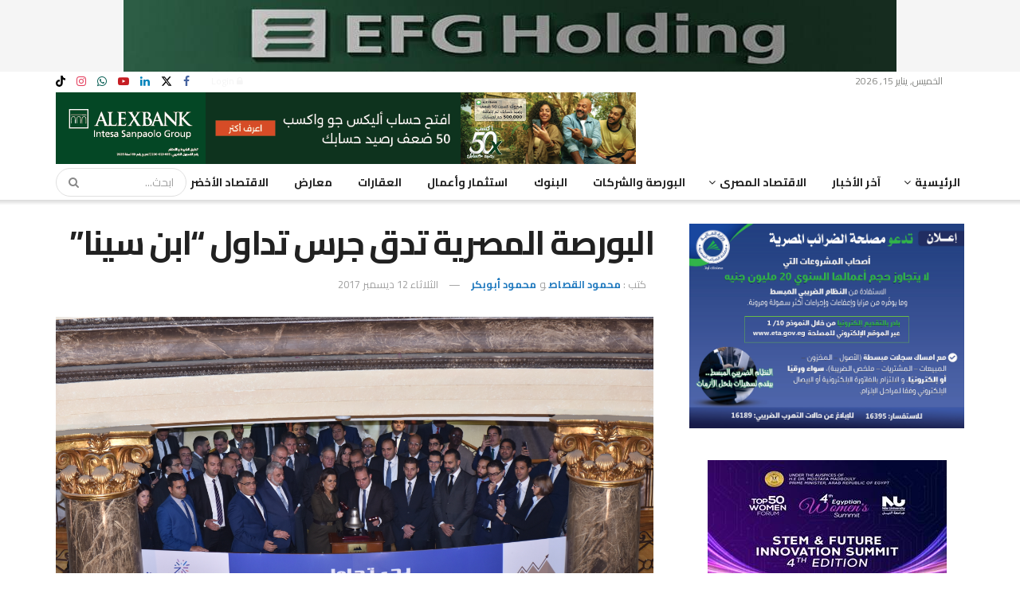

--- FILE ---
content_type: text/html; charset=UTF-8
request_url: https://www.alborsaanews.com/2017/12/12/1071747
body_size: 50251
content:
<!doctype html>
<!--[if lt IE 7]> <html class="no-js lt-ie9 lt-ie8 lt-ie7" dir="rtl" lang="ar"> <![endif]-->
<!--[if IE 7]>    <html class="no-js lt-ie9 lt-ie8" dir="rtl" lang="ar"> <![endif]-->
<!--[if IE 8]>    <html class="no-js lt-ie9" dir="rtl" lang="ar"> <![endif]-->
<!--[if IE 9]>    <html class="no-js lt-ie10" dir="rtl" lang="ar"> <![endif]-->
<!--[if gt IE 8]><!--> <html class="no-js" dir="rtl" lang="ar"> <!--<![endif]-->
<head><meta http-equiv="Content-Type" content="text/html; charset=UTF-8" /><script>if(navigator.userAgent.match(/MSIE|Internet Explorer/i)||navigator.userAgent.match(/Trident\/7\..*?rv:11/i)){var href=document.location.href;if(!href.match(/[?&]nowprocket/)){if(href.indexOf("?")==-1){if(href.indexOf("#")==-1){document.location.href=href+"?nowprocket=1"}else{document.location.href=href.replace("#","?nowprocket=1#")}}else{if(href.indexOf("#")==-1){document.location.href=href+"&nowprocket=1"}else{document.location.href=href.replace("#","&nowprocket=1#")}}}}</script><script>(()=>{class RocketLazyLoadScripts{constructor(){this.v="2.0.4",this.userEvents=["keydown","keyup","mousedown","mouseup","mousemove","mouseover","mouseout","touchmove","touchstart","touchend","touchcancel","wheel","click","dblclick","input"],this.attributeEvents=["onblur","onclick","oncontextmenu","ondblclick","onfocus","onmousedown","onmouseenter","onmouseleave","onmousemove","onmouseout","onmouseover","onmouseup","onmousewheel","onscroll","onsubmit"]}async t(){this.i(),this.o(),/iP(ad|hone)/.test(navigator.userAgent)&&this.h(),this.u(),this.l(this),this.m(),this.k(this),this.p(this),this._(),await Promise.all([this.R(),this.L()]),this.lastBreath=Date.now(),this.S(this),this.P(),this.D(),this.O(),this.M(),await this.C(this.delayedScripts.normal),await this.C(this.delayedScripts.defer),await this.C(this.delayedScripts.async),await this.T(),await this.F(),await this.j(),await this.A(),window.dispatchEvent(new Event("rocket-allScriptsLoaded")),this.everythingLoaded=!0,this.lastTouchEnd&&await new Promise(t=>setTimeout(t,500-Date.now()+this.lastTouchEnd)),this.I(),this.H(),this.U(),this.W()}i(){this.CSPIssue=sessionStorage.getItem("rocketCSPIssue"),document.addEventListener("securitypolicyviolation",t=>{this.CSPIssue||"script-src-elem"!==t.violatedDirective||"data"!==t.blockedURI||(this.CSPIssue=!0,sessionStorage.setItem("rocketCSPIssue",!0))},{isRocket:!0})}o(){window.addEventListener("pageshow",t=>{this.persisted=t.persisted,this.realWindowLoadedFired=!0},{isRocket:!0}),window.addEventListener("pagehide",()=>{this.onFirstUserAction=null},{isRocket:!0})}h(){let t;function e(e){t=e}window.addEventListener("touchstart",e,{isRocket:!0}),window.addEventListener("touchend",function i(o){o.changedTouches[0]&&t.changedTouches[0]&&Math.abs(o.changedTouches[0].pageX-t.changedTouches[0].pageX)<10&&Math.abs(o.changedTouches[0].pageY-t.changedTouches[0].pageY)<10&&o.timeStamp-t.timeStamp<200&&(window.removeEventListener("touchstart",e,{isRocket:!0}),window.removeEventListener("touchend",i,{isRocket:!0}),"INPUT"===o.target.tagName&&"text"===o.target.type||(o.target.dispatchEvent(new TouchEvent("touchend",{target:o.target,bubbles:!0})),o.target.dispatchEvent(new MouseEvent("mouseover",{target:o.target,bubbles:!0})),o.target.dispatchEvent(new PointerEvent("click",{target:o.target,bubbles:!0,cancelable:!0,detail:1,clientX:o.changedTouches[0].clientX,clientY:o.changedTouches[0].clientY})),event.preventDefault()))},{isRocket:!0})}q(t){this.userActionTriggered||("mousemove"!==t.type||this.firstMousemoveIgnored?"keyup"===t.type||"mouseover"===t.type||"mouseout"===t.type||(this.userActionTriggered=!0,this.onFirstUserAction&&this.onFirstUserAction()):this.firstMousemoveIgnored=!0),"click"===t.type&&t.preventDefault(),t.stopPropagation(),t.stopImmediatePropagation(),"touchstart"===this.lastEvent&&"touchend"===t.type&&(this.lastTouchEnd=Date.now()),"click"===t.type&&(this.lastTouchEnd=0),this.lastEvent=t.type,t.composedPath&&t.composedPath()[0].getRootNode()instanceof ShadowRoot&&(t.rocketTarget=t.composedPath()[0]),this.savedUserEvents.push(t)}u(){this.savedUserEvents=[],this.userEventHandler=this.q.bind(this),this.userEvents.forEach(t=>window.addEventListener(t,this.userEventHandler,{passive:!1,isRocket:!0})),document.addEventListener("visibilitychange",this.userEventHandler,{isRocket:!0})}U(){this.userEvents.forEach(t=>window.removeEventListener(t,this.userEventHandler,{passive:!1,isRocket:!0})),document.removeEventListener("visibilitychange",this.userEventHandler,{isRocket:!0}),this.savedUserEvents.forEach(t=>{(t.rocketTarget||t.target).dispatchEvent(new window[t.constructor.name](t.type,t))})}m(){const t="return false",e=Array.from(this.attributeEvents,t=>"data-rocket-"+t),i="["+this.attributeEvents.join("],[")+"]",o="[data-rocket-"+this.attributeEvents.join("],[data-rocket-")+"]",s=(e,i,o)=>{o&&o!==t&&(e.setAttribute("data-rocket-"+i,o),e["rocket"+i]=new Function("event",o),e.setAttribute(i,t))};new MutationObserver(t=>{for(const n of t)"attributes"===n.type&&(n.attributeName.startsWith("data-rocket-")||this.everythingLoaded?n.attributeName.startsWith("data-rocket-")&&this.everythingLoaded&&this.N(n.target,n.attributeName.substring(12)):s(n.target,n.attributeName,n.target.getAttribute(n.attributeName))),"childList"===n.type&&n.addedNodes.forEach(t=>{if(t.nodeType===Node.ELEMENT_NODE)if(this.everythingLoaded)for(const i of[t,...t.querySelectorAll(o)])for(const t of i.getAttributeNames())e.includes(t)&&this.N(i,t.substring(12));else for(const e of[t,...t.querySelectorAll(i)])for(const t of e.getAttributeNames())this.attributeEvents.includes(t)&&s(e,t,e.getAttribute(t))})}).observe(document,{subtree:!0,childList:!0,attributeFilter:[...this.attributeEvents,...e]})}I(){this.attributeEvents.forEach(t=>{document.querySelectorAll("[data-rocket-"+t+"]").forEach(e=>{this.N(e,t)})})}N(t,e){const i=t.getAttribute("data-rocket-"+e);i&&(t.setAttribute(e,i),t.removeAttribute("data-rocket-"+e))}k(t){Object.defineProperty(HTMLElement.prototype,"onclick",{get(){return this.rocketonclick||null},set(e){this.rocketonclick=e,this.setAttribute(t.everythingLoaded?"onclick":"data-rocket-onclick","this.rocketonclick(event)")}})}S(t){function e(e,i){let o=e[i];e[i]=null,Object.defineProperty(e,i,{get:()=>o,set(s){t.everythingLoaded?o=s:e["rocket"+i]=o=s}})}e(document,"onreadystatechange"),e(window,"onload"),e(window,"onpageshow");try{Object.defineProperty(document,"readyState",{get:()=>t.rocketReadyState,set(e){t.rocketReadyState=e},configurable:!0}),document.readyState="loading"}catch(t){console.log("WPRocket DJE readyState conflict, bypassing")}}l(t){this.originalAddEventListener=EventTarget.prototype.addEventListener,this.originalRemoveEventListener=EventTarget.prototype.removeEventListener,this.savedEventListeners=[],EventTarget.prototype.addEventListener=function(e,i,o){o&&o.isRocket||!t.B(e,this)&&!t.userEvents.includes(e)||t.B(e,this)&&!t.userActionTriggered||e.startsWith("rocket-")||t.everythingLoaded?t.originalAddEventListener.call(this,e,i,o):(t.savedEventListeners.push({target:this,remove:!1,type:e,func:i,options:o}),"mouseenter"!==e&&"mouseleave"!==e||t.originalAddEventListener.call(this,e,t.savedUserEvents.push,o))},EventTarget.prototype.removeEventListener=function(e,i,o){o&&o.isRocket||!t.B(e,this)&&!t.userEvents.includes(e)||t.B(e,this)&&!t.userActionTriggered||e.startsWith("rocket-")||t.everythingLoaded?t.originalRemoveEventListener.call(this,e,i,o):t.savedEventListeners.push({target:this,remove:!0,type:e,func:i,options:o})}}J(t,e){this.savedEventListeners=this.savedEventListeners.filter(i=>{let o=i.type,s=i.target||window;return e!==o||t!==s||(this.B(o,s)&&(i.type="rocket-"+o),this.$(i),!1)})}H(){EventTarget.prototype.addEventListener=this.originalAddEventListener,EventTarget.prototype.removeEventListener=this.originalRemoveEventListener,this.savedEventListeners.forEach(t=>this.$(t))}$(t){t.remove?this.originalRemoveEventListener.call(t.target,t.type,t.func,t.options):this.originalAddEventListener.call(t.target,t.type,t.func,t.options)}p(t){let e;function i(e){return t.everythingLoaded?e:e.split(" ").map(t=>"load"===t||t.startsWith("load.")?"rocket-jquery-load":t).join(" ")}function o(o){function s(e){const s=o.fn[e];o.fn[e]=o.fn.init.prototype[e]=function(){return this[0]===window&&t.userActionTriggered&&("string"==typeof arguments[0]||arguments[0]instanceof String?arguments[0]=i(arguments[0]):"object"==typeof arguments[0]&&Object.keys(arguments[0]).forEach(t=>{const e=arguments[0][t];delete arguments[0][t],arguments[0][i(t)]=e})),s.apply(this,arguments),this}}if(o&&o.fn&&!t.allJQueries.includes(o)){const e={DOMContentLoaded:[],"rocket-DOMContentLoaded":[]};for(const t in e)document.addEventListener(t,()=>{e[t].forEach(t=>t())},{isRocket:!0});o.fn.ready=o.fn.init.prototype.ready=function(i){function s(){parseInt(o.fn.jquery)>2?setTimeout(()=>i.bind(document)(o)):i.bind(document)(o)}return"function"==typeof i&&(t.realDomReadyFired?!t.userActionTriggered||t.fauxDomReadyFired?s():e["rocket-DOMContentLoaded"].push(s):e.DOMContentLoaded.push(s)),o([])},s("on"),s("one"),s("off"),t.allJQueries.push(o)}e=o}t.allJQueries=[],o(window.jQuery),Object.defineProperty(window,"jQuery",{get:()=>e,set(t){o(t)}})}P(){const t=new Map;document.write=document.writeln=function(e){const i=document.currentScript,o=document.createRange(),s=i.parentElement;let n=t.get(i);void 0===n&&(n=i.nextSibling,t.set(i,n));const c=document.createDocumentFragment();o.setStart(c,0),c.appendChild(o.createContextualFragment(e)),s.insertBefore(c,n)}}async R(){return new Promise(t=>{this.userActionTriggered?t():this.onFirstUserAction=t})}async L(){return new Promise(t=>{document.addEventListener("DOMContentLoaded",()=>{this.realDomReadyFired=!0,t()},{isRocket:!0})})}async j(){return this.realWindowLoadedFired?Promise.resolve():new Promise(t=>{window.addEventListener("load",t,{isRocket:!0})})}M(){this.pendingScripts=[];this.scriptsMutationObserver=new MutationObserver(t=>{for(const e of t)e.addedNodes.forEach(t=>{"SCRIPT"!==t.tagName||t.noModule||t.isWPRocket||this.pendingScripts.push({script:t,promise:new Promise(e=>{const i=()=>{const i=this.pendingScripts.findIndex(e=>e.script===t);i>=0&&this.pendingScripts.splice(i,1),e()};t.addEventListener("load",i,{isRocket:!0}),t.addEventListener("error",i,{isRocket:!0}),setTimeout(i,1e3)})})})}),this.scriptsMutationObserver.observe(document,{childList:!0,subtree:!0})}async F(){await this.X(),this.pendingScripts.length?(await this.pendingScripts[0].promise,await this.F()):this.scriptsMutationObserver.disconnect()}D(){this.delayedScripts={normal:[],async:[],defer:[]},document.querySelectorAll("script[type$=rocketlazyloadscript]").forEach(t=>{t.hasAttribute("data-rocket-src")?t.hasAttribute("async")&&!1!==t.async?this.delayedScripts.async.push(t):t.hasAttribute("defer")&&!1!==t.defer||"module"===t.getAttribute("data-rocket-type")?this.delayedScripts.defer.push(t):this.delayedScripts.normal.push(t):this.delayedScripts.normal.push(t)})}async _(){await this.L();let t=[];document.querySelectorAll("script[type$=rocketlazyloadscript][data-rocket-src]").forEach(e=>{let i=e.getAttribute("data-rocket-src");if(i&&!i.startsWith("data:")){i.startsWith("//")&&(i=location.protocol+i);try{const o=new URL(i).origin;o!==location.origin&&t.push({src:o,crossOrigin:e.crossOrigin||"module"===e.getAttribute("data-rocket-type")})}catch(t){}}}),t=[...new Map(t.map(t=>[JSON.stringify(t),t])).values()],this.Y(t,"preconnect")}async G(t){if(await this.K(),!0!==t.noModule||!("noModule"in HTMLScriptElement.prototype))return new Promise(e=>{let i;function o(){(i||t).setAttribute("data-rocket-status","executed"),e()}try{if(navigator.userAgent.includes("Firefox/")||""===navigator.vendor||this.CSPIssue)i=document.createElement("script"),[...t.attributes].forEach(t=>{let e=t.nodeName;"type"!==e&&("data-rocket-type"===e&&(e="type"),"data-rocket-src"===e&&(e="src"),i.setAttribute(e,t.nodeValue))}),t.text&&(i.text=t.text),t.nonce&&(i.nonce=t.nonce),i.hasAttribute("src")?(i.addEventListener("load",o,{isRocket:!0}),i.addEventListener("error",()=>{i.setAttribute("data-rocket-status","failed-network"),e()},{isRocket:!0}),setTimeout(()=>{i.isConnected||e()},1)):(i.text=t.text,o()),i.isWPRocket=!0,t.parentNode.replaceChild(i,t);else{const i=t.getAttribute("data-rocket-type"),s=t.getAttribute("data-rocket-src");i?(t.type=i,t.removeAttribute("data-rocket-type")):t.removeAttribute("type"),t.addEventListener("load",o,{isRocket:!0}),t.addEventListener("error",i=>{this.CSPIssue&&i.target.src.startsWith("data:")?(console.log("WPRocket: CSP fallback activated"),t.removeAttribute("src"),this.G(t).then(e)):(t.setAttribute("data-rocket-status","failed-network"),e())},{isRocket:!0}),s?(t.fetchPriority="high",t.removeAttribute("data-rocket-src"),t.src=s):t.src="data:text/javascript;base64,"+window.btoa(unescape(encodeURIComponent(t.text)))}}catch(i){t.setAttribute("data-rocket-status","failed-transform"),e()}});t.setAttribute("data-rocket-status","skipped")}async C(t){const e=t.shift();return e?(e.isConnected&&await this.G(e),this.C(t)):Promise.resolve()}O(){this.Y([...this.delayedScripts.normal,...this.delayedScripts.defer,...this.delayedScripts.async],"preload")}Y(t,e){this.trash=this.trash||[];let i=!0;var o=document.createDocumentFragment();t.forEach(t=>{const s=t.getAttribute&&t.getAttribute("data-rocket-src")||t.src;if(s&&!s.startsWith("data:")){const n=document.createElement("link");n.href=s,n.rel=e,"preconnect"!==e&&(n.as="script",n.fetchPriority=i?"high":"low"),t.getAttribute&&"module"===t.getAttribute("data-rocket-type")&&(n.crossOrigin=!0),t.crossOrigin&&(n.crossOrigin=t.crossOrigin),t.integrity&&(n.integrity=t.integrity),t.nonce&&(n.nonce=t.nonce),o.appendChild(n),this.trash.push(n),i=!1}}),document.head.appendChild(o)}W(){this.trash.forEach(t=>t.remove())}async T(){try{document.readyState="interactive"}catch(t){}this.fauxDomReadyFired=!0;try{await this.K(),this.J(document,"readystatechange"),document.dispatchEvent(new Event("rocket-readystatechange")),await this.K(),document.rocketonreadystatechange&&document.rocketonreadystatechange(),await this.K(),this.J(document,"DOMContentLoaded"),document.dispatchEvent(new Event("rocket-DOMContentLoaded")),await this.K(),this.J(window,"DOMContentLoaded"),window.dispatchEvent(new Event("rocket-DOMContentLoaded"))}catch(t){console.error(t)}}async A(){try{document.readyState="complete"}catch(t){}try{await this.K(),this.J(document,"readystatechange"),document.dispatchEvent(new Event("rocket-readystatechange")),await this.K(),document.rocketonreadystatechange&&document.rocketonreadystatechange(),await this.K(),this.J(window,"load"),window.dispatchEvent(new Event("rocket-load")),await this.K(),window.rocketonload&&window.rocketonload(),await this.K(),this.allJQueries.forEach(t=>t(window).trigger("rocket-jquery-load")),await this.K(),this.J(window,"pageshow");const t=new Event("rocket-pageshow");t.persisted=this.persisted,window.dispatchEvent(t),await this.K(),window.rocketonpageshow&&window.rocketonpageshow({persisted:this.persisted})}catch(t){console.error(t)}}async K(){Date.now()-this.lastBreath>45&&(await this.X(),this.lastBreath=Date.now())}async X(){return document.hidden?new Promise(t=>setTimeout(t)):new Promise(t=>requestAnimationFrame(t))}B(t,e){return e===document&&"readystatechange"===t||(e===document&&"DOMContentLoaded"===t||(e===window&&"DOMContentLoaded"===t||(e===window&&"load"===t||e===window&&"pageshow"===t)))}static run(){(new RocketLazyLoadScripts).t()}}RocketLazyLoadScripts.run()})();</script>
    
    <meta name='viewport' content='width=device-width, initial-scale=1, user-scalable=yes' />
    <link rel="profile" href="http://gmpg.org/xfn/11" />
    <link rel="pingback" href="https://www.alborsaanews.com/xmlrpc.php" />
    <meta name="theme-color" content="#001869">
             <meta name="msapplication-navbutton-color" content="#001869">
             <meta name="apple-mobile-web-app-status-bar-style" content="#001869">
			<script type="rocketlazyloadscript" data-rocket-type="text/javascript">
			  var jnews_ajax_url = '/?ajax-request=jnews'
			</script>
			<script type="rocketlazyloadscript" data-rocket-type="text/javascript">;window.jnews=window.jnews||{},window.jnews.library=window.jnews.library||{},window.jnews.library=function(){"use strict";var e=this;e.win=window,e.doc=document,e.noop=function(){},e.globalBody=e.doc.getElementsByTagName("body")[0],e.globalBody=e.globalBody?e.globalBody:e.doc,e.win.jnewsDataStorage=e.win.jnewsDataStorage||{_storage:new WeakMap,put:function(e,t,n){this._storage.has(e)||this._storage.set(e,new Map),this._storage.get(e).set(t,n)},get:function(e,t){return this._storage.get(e).get(t)},has:function(e,t){return this._storage.has(e)&&this._storage.get(e).has(t)},remove:function(e,t){var n=this._storage.get(e).delete(t);return 0===!this._storage.get(e).size&&this._storage.delete(e),n}},e.windowWidth=function(){return e.win.innerWidth||e.docEl.clientWidth||e.globalBody.clientWidth},e.windowHeight=function(){return e.win.innerHeight||e.docEl.clientHeight||e.globalBody.clientHeight},e.requestAnimationFrame=e.win.requestAnimationFrame||e.win.webkitRequestAnimationFrame||e.win.mozRequestAnimationFrame||e.win.msRequestAnimationFrame||window.oRequestAnimationFrame||function(e){return setTimeout(e,1e3/60)},e.cancelAnimationFrame=e.win.cancelAnimationFrame||e.win.webkitCancelAnimationFrame||e.win.webkitCancelRequestAnimationFrame||e.win.mozCancelAnimationFrame||e.win.msCancelRequestAnimationFrame||e.win.oCancelRequestAnimationFrame||function(e){clearTimeout(e)},e.classListSupport="classList"in document.createElement("_"),e.hasClass=e.classListSupport?function(e,t){return e.classList.contains(t)}:function(e,t){return e.className.indexOf(t)>=0},e.addClass=e.classListSupport?function(t,n){e.hasClass(t,n)||t.classList.add(n)}:function(t,n){e.hasClass(t,n)||(t.className+=" "+n)},e.removeClass=e.classListSupport?function(t,n){e.hasClass(t,n)&&t.classList.remove(n)}:function(t,n){e.hasClass(t,n)&&(t.className=t.className.replace(n,""))},e.objKeys=function(e){var t=[];for(var n in e)Object.prototype.hasOwnProperty.call(e,n)&&t.push(n);return t},e.isObjectSame=function(e,t){var n=!0;return JSON.stringify(e)!==JSON.stringify(t)&&(n=!1),n},e.extend=function(){for(var e,t,n,o=arguments[0]||{},i=1,a=arguments.length;i<a;i++)if(null!==(e=arguments[i]))for(t in e)o!==(n=e[t])&&void 0!==n&&(o[t]=n);return o},e.dataStorage=e.win.jnewsDataStorage,e.isVisible=function(e){return 0!==e.offsetWidth&&0!==e.offsetHeight||e.getBoundingClientRect().length},e.getHeight=function(e){return e.offsetHeight||e.clientHeight||e.getBoundingClientRect().height},e.getWidth=function(e){return e.offsetWidth||e.clientWidth||e.getBoundingClientRect().width},e.supportsPassive=!1;try{var t=Object.defineProperty({},"passive",{get:function(){e.supportsPassive=!0}});"createEvent"in e.doc?e.win.addEventListener("test",null,t):"fireEvent"in e.doc&&e.win.attachEvent("test",null)}catch(e){}e.passiveOption=!!e.supportsPassive&&{passive:!0},e.setStorage=function(e,t){e="jnews-"+e;var n={expired:Math.floor(((new Date).getTime()+432e5)/1e3)};t=Object.assign(n,t);localStorage.setItem(e,JSON.stringify(t))},e.getStorage=function(e){e="jnews-"+e;var t=localStorage.getItem(e);return null!==t&&0<t.length?JSON.parse(localStorage.getItem(e)):{}},e.expiredStorage=function(){var t,n="jnews-";for(var o in localStorage)o.indexOf(n)>-1&&"undefined"!==(t=e.getStorage(o.replace(n,""))).expired&&t.expired<Math.floor((new Date).getTime()/1e3)&&localStorage.removeItem(o)},e.addEvents=function(t,n,o){for(var i in n){var a=["touchstart","touchmove"].indexOf(i)>=0&&!o&&e.passiveOption;"createEvent"in e.doc?t.addEventListener(i,n[i],a):"fireEvent"in e.doc&&t.attachEvent("on"+i,n[i])}},e.removeEvents=function(t,n){for(var o in n)"createEvent"in e.doc?t.removeEventListener(o,n[o]):"fireEvent"in e.doc&&t.detachEvent("on"+o,n[o])},e.triggerEvents=function(t,n,o){var i;o=o||{detail:null};return"createEvent"in e.doc?(!(i=e.doc.createEvent("CustomEvent")||new CustomEvent(n)).initCustomEvent||i.initCustomEvent(n,!0,!1,o),void t.dispatchEvent(i)):"fireEvent"in e.doc?((i=e.doc.createEventObject()).eventType=n,void t.fireEvent("on"+i.eventType,i)):void 0},e.getParents=function(t,n){void 0===n&&(n=e.doc);for(var o=[],i=t.parentNode,a=!1;!a;)if(i){var r=i;r.querySelectorAll(n).length?a=!0:(o.push(r),i=r.parentNode)}else o=[],a=!0;return o},e.forEach=function(e,t,n){for(var o=0,i=e.length;o<i;o++)t.call(n,e[o],o)},e.getText=function(e){return e.innerText||e.textContent},e.setText=function(e,t){var n="object"==typeof t?t.innerText||t.textContent:t;e.innerText&&(e.innerText=n),e.textContent&&(e.textContent=n)},e.httpBuildQuery=function(t){return e.objKeys(t).reduce(function t(n){var o=arguments.length>1&&void 0!==arguments[1]?arguments[1]:null;return function(i,a){var r=n[a];a=encodeURIComponent(a);var s=o?"".concat(o,"[").concat(a,"]"):a;return null==r||"function"==typeof r?(i.push("".concat(s,"=")),i):["number","boolean","string"].includes(typeof r)?(i.push("".concat(s,"=").concat(encodeURIComponent(r))),i):(i.push(e.objKeys(r).reduce(t(r,s),[]).join("&")),i)}}(t),[]).join("&")},e.get=function(t,n,o,i){return o="function"==typeof o?o:e.noop,e.ajax("GET",t,n,o,i)},e.post=function(t,n,o,i){return o="function"==typeof o?o:e.noop,e.ajax("POST",t,n,o,i)},e.ajax=function(t,n,o,i,a){var r=new XMLHttpRequest,s=n,c=e.httpBuildQuery(o);if(t=-1!=["GET","POST"].indexOf(t)?t:"GET",r.open(t,s+("GET"==t?"?"+c:""),!0),"POST"==t&&r.setRequestHeader("Content-type","application/x-www-form-urlencoded"),r.setRequestHeader("X-Requested-With","XMLHttpRequest"),r.onreadystatechange=function(){4===r.readyState&&200<=r.status&&300>r.status&&"function"==typeof i&&i.call(void 0,r.response)},void 0!==a&&!a){return{xhr:r,send:function(){r.send("POST"==t?c:null)}}}return r.send("POST"==t?c:null),{xhr:r}},e.scrollTo=function(t,n,o){function i(e,t,n){this.start=this.position(),this.change=e-this.start,this.currentTime=0,this.increment=20,this.duration=void 0===n?500:n,this.callback=t,this.finish=!1,this.animateScroll()}return Math.easeInOutQuad=function(e,t,n,o){return(e/=o/2)<1?n/2*e*e+t:-n/2*(--e*(e-2)-1)+t},i.prototype.stop=function(){this.finish=!0},i.prototype.move=function(t){e.doc.documentElement.scrollTop=t,e.globalBody.parentNode.scrollTop=t,e.globalBody.scrollTop=t},i.prototype.position=function(){return e.doc.documentElement.scrollTop||e.globalBody.parentNode.scrollTop||e.globalBody.scrollTop},i.prototype.animateScroll=function(){this.currentTime+=this.increment;var t=Math.easeInOutQuad(this.currentTime,this.start,this.change,this.duration);this.move(t),this.currentTime<this.duration&&!this.finish?e.requestAnimationFrame.call(e.win,this.animateScroll.bind(this)):this.callback&&"function"==typeof this.callback&&this.callback()},new i(t,n,o)},e.unwrap=function(t){var n,o=t;e.forEach(t,(function(e,t){n?n+=e:n=e})),o.replaceWith(n)},e.performance={start:function(e){performance.mark(e+"Start")},stop:function(e){performance.mark(e+"End"),performance.measure(e,e+"Start",e+"End")}},e.fps=function(){var t=0,n=0,o=0;!function(){var i=t=0,a=0,r=0,s=document.getElementById("fpsTable"),c=function(t){void 0===document.getElementsByTagName("body")[0]?e.requestAnimationFrame.call(e.win,(function(){c(t)})):document.getElementsByTagName("body")[0].appendChild(t)};null===s&&((s=document.createElement("div")).style.position="fixed",s.style.top="120px",s.style.left="10px",s.style.width="100px",s.style.height="20px",s.style.border="1px solid black",s.style.fontSize="11px",s.style.zIndex="100000",s.style.backgroundColor="white",s.id="fpsTable",c(s));var l=function(){o++,n=Date.now(),(a=(o/(r=(n-t)/1e3)).toPrecision(2))!=i&&(i=a,s.innerHTML=i+"fps"),1<r&&(t=n,o=0),e.requestAnimationFrame.call(e.win,l)};l()}()},e.instr=function(e,t){for(var n=0;n<t.length;n++)if(-1!==e.toLowerCase().indexOf(t[n].toLowerCase()))return!0},e.winLoad=function(t,n){function o(o){if("complete"===e.doc.readyState||"interactive"===e.doc.readyState)return!o||n?setTimeout(t,n||1):t(o),1}o()||e.addEvents(e.win,{load:o})},e.docReady=function(t,n){function o(o){if("complete"===e.doc.readyState||"interactive"===e.doc.readyState)return!o||n?setTimeout(t,n||1):t(o),1}o()||e.addEvents(e.doc,{DOMContentLoaded:o})},e.fireOnce=function(){e.docReady((function(){e.assets=e.assets||[],e.assets.length&&(e.boot(),e.load_assets())}),50)},e.boot=function(){e.length&&e.doc.querySelectorAll("style[media]").forEach((function(e){"not all"==e.getAttribute("media")&&e.removeAttribute("media")}))},e.create_js=function(t,n){var o=e.doc.createElement("script");switch(o.setAttribute("src",t),n){case"defer":o.setAttribute("defer",!0);break;case"async":o.setAttribute("async",!0);break;case"deferasync":o.setAttribute("defer",!0),o.setAttribute("async",!0)}e.globalBody.appendChild(o)},e.load_assets=function(){"object"==typeof e.assets&&e.forEach(e.assets.slice(0),(function(t,n){var o="";t.defer&&(o+="defer"),t.async&&(o+="async"),e.create_js(t.url,o);var i=e.assets.indexOf(t);i>-1&&e.assets.splice(i,1)})),e.assets=jnewsoption.au_scripts=window.jnewsads=[]},e.setCookie=function(e,t,n){var o="";if(n){var i=new Date;i.setTime(i.getTime()+24*n*60*60*1e3),o="; expires="+i.toUTCString()}document.cookie=e+"="+(t||"")+o+"; path=/"},e.getCookie=function(e){for(var t=e+"=",n=document.cookie.split(";"),o=0;o<n.length;o++){for(var i=n[o];" "==i.charAt(0);)i=i.substring(1,i.length);if(0==i.indexOf(t))return i.substring(t.length,i.length)}return null},e.eraseCookie=function(e){document.cookie=e+"=; Path=/; Expires=Thu, 01 Jan 1970 00:00:01 GMT;"},e.docReady((function(){e.globalBody=e.globalBody==e.doc?e.doc.getElementsByTagName("body")[0]:e.globalBody,e.globalBody=e.globalBody?e.globalBody:e.doc})),e.winLoad((function(){e.winLoad((function(){var t=!1;if(void 0!==window.jnewsadmin)if(void 0!==window.file_version_checker){var n=e.objKeys(window.file_version_checker);n.length?n.forEach((function(e){t||"10.0.4"===window.file_version_checker[e]||(t=!0)})):t=!0}else t=!0;t&&(window.jnewsHelper.getMessage(),window.jnewsHelper.getNotice())}),2500)}))},window.jnews.library=new window.jnews.library;</script>
	<!-- This site is optimized with the Yoast SEO plugin v26.7 - https://yoast.com/wordpress/plugins/seo/ -->
	<title>البورصة المصرية تدق جرس تداول &quot;ابن سينا&quot; - جريدة البورصة</title>
<link data-rocket-preload as="style" href="https://fonts.googleapis.com/css?family=Cairo%3Aregular%2C700&#038;display=swap" rel="preload">
<link href="https://fonts.googleapis.com/css?family=Cairo%3Aregular%2C700&#038;display=swap" media="print" onload="this.media=&#039;all&#039;" rel="stylesheet">
<noscript><link rel="stylesheet" href="https://fonts.googleapis.com/css?family=Cairo%3Aregular%2C700&#038;display=swap"></noscript>
	<meta name="description" content="البورصة المصرية تدق جرس تداول &quot;ابن سينا&quot; - جريدة البورصة" />
	<meta property="og:locale" content="ar_AR" />
	<meta property="og:type" content="article" />
	<meta property="og:title" content="البورصة المصرية تدق جرس تداول &quot;ابن سينا&quot; - جريدة البورصة" />
	<meta property="og:description" content="البورصة المصرية تدق جرس تداول &quot;ابن سينا&quot; - جريدة البورصة" />
	<meta property="og:url" content="https://www.alborsaanews.com/2017/12/12/1071747" />
	<meta property="og:site_name" content="جريدة البورصة" />
	<meta property="article:publisher" content="https://www.facebook.com/Alborsanews/" />
	<meta property="article:published_time" content="2017-12-12T08:23:56+00:00" />
	<meta property="article:modified_time" content="2017-12-12T11:51:10+00:00" />
	<meta property="og:image" content="https://images.alborsaanews.com/2021/01/1513076692_971_6025931_2.jpg" />
	<meta property="og:image:width" content="5520" />
	<meta property="og:image:height" content="3680" />
	<meta property="og:image:type" content="image/jpeg" />
	<meta name="author" content="محمود القصاص, محمود أبوبكر" />
	<meta name="twitter:card" content="summary_large_image" />
	<meta name="twitter:creator" content="@alborsanews" />
	<meta name="twitter:site" content="@alborsanews" />
	<script type="application/ld+json" class="yoast-schema-graph">{"@context":"https://schema.org","@graph":[{"@type":"NewsArticle","@id":"https://www.alborsaanews.com/2017/12/12/1071747#article","isPartOf":{"@id":"https://www.alborsaanews.com/2017/12/12/1071747"},"author":[{"@id":"https://www.alborsaanews.com/#/schema/person/2569b84a9f9db8bf7a57b6ce17f0f4c0"},{"@id":"https://www.alborsaanews.com/#/schema/person/322e0bfa90a2c09da9e24f2ffd88c47e"}],"headline":"البورصة المصرية تدق جرس تداول &#8220;ابن سينا&#8221;","datePublished":"2017-12-12T08:23:56+00:00","dateModified":"2017-12-12T11:51:10+00:00","mainEntityOfPage":{"@id":"https://www.alborsaanews.com/2017/12/12/1071747"},"wordCount":1,"publisher":{"@id":"https://www.alborsaanews.com/#organization"},"image":{"@id":"https://www.alborsaanews.com/2017/12/12/1071747#primaryimage"},"thumbnailUrl":"https://images.alborsaanews.com/2021/01/1513076692_971_6025931_2.jpg","keywords":["ابن سينا","الأسهم","البورصة","البورصة المصرية"],"articleSection":["البورصة والشركات"],"inLanguage":"ar"},{"@type":"WebPage","@id":"https://www.alborsaanews.com/2017/12/12/1071747","url":"https://www.alborsaanews.com/2017/12/12/1071747","name":"البورصة المصرية تدق جرس تداول \"ابن سينا\" - جريدة البورصة","isPartOf":{"@id":"https://www.alborsaanews.com/#website"},"primaryImageOfPage":{"@id":"https://www.alborsaanews.com/2017/12/12/1071747#primaryimage"},"image":{"@id":"https://www.alborsaanews.com/2017/12/12/1071747#primaryimage"},"thumbnailUrl":"https://images.alborsaanews.com/2021/01/1513076692_971_6025931_2.jpg","datePublished":"2017-12-12T08:23:56+00:00","dateModified":"2017-12-12T11:51:10+00:00","description":"البورصة المصرية تدق جرس تداول \"ابن سينا\" - جريدة البورصة","breadcrumb":{"@id":"https://www.alborsaanews.com/2017/12/12/1071747#breadcrumb"},"inLanguage":"ar","potentialAction":[{"@type":"ReadAction","target":["https://www.alborsaanews.com/2017/12/12/1071747"]}]},{"@type":"ImageObject","inLanguage":"ar","@id":"https://www.alborsaanews.com/2017/12/12/1071747#primaryimage","url":"https://images.alborsaanews.com/2021/01/1513076692_971_6025931_2.jpg","contentUrl":"https://images.alborsaanews.com/2021/01/1513076692_971_6025931_2.jpg","width":5520,"height":3680},{"@type":"BreadcrumbList","@id":"https://www.alborsaanews.com/2017/12/12/1071747#breadcrumb","itemListElement":[{"@type":"ListItem","position":1,"name":"الرئيسية","item":"https://www.alborsaanews.com/"},{"@type":"ListItem","position":2,"name":"البورصة والشركات","item":"https://www.alborsaanews.com/category/%d8%a7%d9%84%d8%a8%d9%88%d8%b1%d8%b5%d8%a9-%d9%88%d8%a7%d9%84%d8%b4%d8%b1%d9%83%d8%a7%d8%aa"},{"@type":"ListItem","position":3,"name":"البورصة المصرية تدق جرس تداول &#8220;ابن سينا&#8221;"}]},{"@type":"WebSite","@id":"https://www.alborsaanews.com/#website","url":"https://www.alborsaanews.com/","name":"جريدة البورصة","description":"الجريدة الإقتصادية الأولى في مصر","publisher":{"@id":"https://www.alborsaanews.com/#organization"},"potentialAction":[{"@type":"SearchAction","target":{"@type":"EntryPoint","urlTemplate":"https://www.alborsaanews.com/?s={search_term_string}"},"query-input":{"@type":"PropertyValueSpecification","valueRequired":true,"valueName":"search_term_string"}}],"inLanguage":"ar"},{"@type":"Organization","@id":"https://www.alborsaanews.com/#organization","name":"جريدة البورصة","url":"https://www.alborsaanews.com/","logo":{"@type":"ImageObject","inLanguage":"ar","@id":"https://www.alborsaanews.com/#/schema/logo/image/","url":"https://d2tm09s6lgn3z4.cloudfront.net/2024/08/310395904_5722683664463528_7712109679197676335_n.jpg","contentUrl":"https://d2tm09s6lgn3z4.cloudfront.net/2024/08/310395904_5722683664463528_7712109679197676335_n.jpg","width":960,"height":960,"caption":"جريدة البورصة"},"image":{"@id":"https://www.alborsaanews.com/#/schema/logo/image/"},"sameAs":["https://www.facebook.com/Alborsanews/","https://x.com/alborsanews"]},{"@type":"Person","@id":"https://www.alborsaanews.com/#/schema/person/2569b84a9f9db8bf7a57b6ce17f0f4c0","name":"محمود القصاص","image":{"@type":"ImageObject","inLanguage":"ar","@id":"https://www.alborsaanews.com/#/schema/person/image/6ea709f0ae856b17e20f7e5a3b3a7152","url":"https://secure.gravatar.com/avatar/fb249544444b8083cb75d9dd75c9b8b1af586dd26b1bce5f38e410ccfb69a996?s=96&d=mm&r=g","contentUrl":"https://secure.gravatar.com/avatar/fb249544444b8083cb75d9dd75c9b8b1af586dd26b1bce5f38e410ccfb69a996?s=96&d=mm&r=g","caption":"محمود القصاص"},"description":"رئيس قسم البورصة وأسواق المال عمل سمساراً في البورصة المصرية لمدة 5 سنوات, حصل على دبلومة التمويل والاستثمار من جامعة المنوفية, وبكالوريوس التجارة من جامعة بنها, وأنهى الكورس الإعدادي لإمتحانات شهاداة CFA l1, يعمل بجريدة البورصة منذ 2012","sameAs":["http://www.alborsanews.com/"],"url":"https://www.alborsaanews.com/author/malkasas"},{"@type":"Person","@id":"https://www.alborsaanews.com/#/schema/person/322e0bfa90a2c09da9e24f2ffd88c47e","name":"محمود أبوبكر","image":{"@type":"ImageObject","inLanguage":"ar","@id":"https://www.alborsaanews.com/#/schema/person/image/f223b6f8c5712e03c1f7041f7719e4ec","url":"https://secure.gravatar.com/avatar/056b6969930828570f51a3e8c22681516b4c04db0f6f216ec0a9f6ddff140010?s=96&d=mm&r=g","contentUrl":"https://secure.gravatar.com/avatar/056b6969930828570f51a3e8c22681516b4c04db0f6f216ec0a9f6ddff140010?s=96&d=mm&r=g","caption":"محمود أبوبكر"},"sameAs":["http://www.alborsanews.com"],"url":"https://www.alborsaanews.com/author/mahmoud-abobakr"}]}</script>
	<!-- / Yoast SEO plugin. -->


<link rel='dns-prefetch' href='//www.alborsaanews.com' />
<link rel='dns-prefetch' href='//fonts.googleapis.com' />
<link rel='preconnect' href='https://fonts.gstatic.com' />
<link rel="alternate" type="application/rss+xml" title="جريدة البورصة &laquo; الخلاصة" href="https://www.alborsaanews.com/feed" />
<link rel="alternate" type="application/rss+xml" title="جريدة البورصة &laquo; خلاصة التعليقات" href="https://www.alborsaanews.com/comments/feed" />
<link rel="alternate" title="oEmbed (JSON)" type="application/json+oembed" href="https://www.alborsaanews.com/wp-json/oembed/1.0/embed?url=https%3A%2F%2Fwww.alborsaanews.com%2F2017%2F12%2F12%2F1071747" />
<link rel="alternate" title="oEmbed (XML)" type="text/xml+oembed" href="https://www.alborsaanews.com/wp-json/oembed/1.0/embed?url=https%3A%2F%2Fwww.alborsaanews.com%2F2017%2F12%2F12%2F1071747&#038;format=xml" />
<style id='wp-img-auto-sizes-contain-inline-css' type='text/css'>
img:is([sizes=auto i],[sizes^="auto," i]){contain-intrinsic-size:3000px 1500px}
/*# sourceURL=wp-img-auto-sizes-contain-inline-css */
</style>
<style id='wp-emoji-styles-inline-css' type='text/css'>

	img.wp-smiley, img.emoji {
		display: inline !important;
		border: none !important;
		box-shadow: none !important;
		height: 1em !important;
		width: 1em !important;
		margin: 0 0.07em !important;
		vertical-align: -0.1em !important;
		background: none !important;
		padding: 0 !important;
	}
/*# sourceURL=wp-emoji-styles-inline-css */
</style>
<link rel='stylesheet' id='wp-block-library-rtl-css' href='https://www.alborsaanews.com/wp-includes/css/dist/block-library/style-rtl.min.css?ver=6.9' type='text/css' media='all' />
<style id='classic-theme-styles-inline-css' type='text/css'>
/*! This file is auto-generated */
.wp-block-button__link{color:#fff;background-color:#32373c;border-radius:9999px;box-shadow:none;text-decoration:none;padding:calc(.667em + 2px) calc(1.333em + 2px);font-size:1.125em}.wp-block-file__button{background:#32373c;color:#fff;text-decoration:none}
/*# sourceURL=/wp-includes/css/classic-themes.min.css */
</style>
<style id='co-authors-plus-coauthors-style-inline-css' type='text/css'>
.wp-block-co-authors-plus-coauthors.is-layout-flow [class*=wp-block-co-authors-plus]{display:inline}

/*# sourceURL=https://www.alborsaanews.com/app/plugins/co-authors-plus/build/blocks/block-coauthors/style-index.css */
</style>
<style id='co-authors-plus-avatar-style-inline-css' type='text/css'>
.wp-block-co-authors-plus-avatar :where(img){height:auto;max-width:100%;vertical-align:bottom}.wp-block-co-authors-plus-coauthors.is-layout-flow .wp-block-co-authors-plus-avatar :where(img){vertical-align:middle}.wp-block-co-authors-plus-avatar:is(.alignleft,.alignright){display:table}.wp-block-co-authors-plus-avatar.aligncenter{display:table;margin-inline:auto}

/*# sourceURL=https://www.alborsaanews.com/app/plugins/co-authors-plus/build/blocks/block-coauthor-avatar/style-index.css */
</style>
<style id='co-authors-plus-image-style-inline-css' type='text/css'>
.wp-block-co-authors-plus-image{margin-bottom:0}.wp-block-co-authors-plus-image :where(img){height:auto;max-width:100%;vertical-align:bottom}.wp-block-co-authors-plus-coauthors.is-layout-flow .wp-block-co-authors-plus-image :where(img){vertical-align:middle}.wp-block-co-authors-plus-image:is(.alignfull,.alignwide) :where(img){width:100%}.wp-block-co-authors-plus-image:is(.alignleft,.alignright){display:table}.wp-block-co-authors-plus-image.aligncenter{display:table;margin-inline:auto}

/*# sourceURL=https://www.alborsaanews.com/app/plugins/co-authors-plus/build/blocks/block-coauthor-image/style-index.css */
</style>
<link data-minify="1" rel='stylesheet' id='jnews-faq-css' href='https://www.alborsaanews.com/app/cache/min/1/app/plugins/jnews-essential/assets/css/faq.css?ver=1768251766' type='text/css' media='all' />
<link data-minify="1" rel='stylesheet' id='etn-blocks-style-css' href='https://www.alborsaanews.com/app/cache/min/1/app/plugins/wp-event-solution/build/css/etn-block-styles.css?ver=1768251766' type='text/css' media='all' />
<style id='global-styles-inline-css' type='text/css'>
:root{--wp--preset--aspect-ratio--square: 1;--wp--preset--aspect-ratio--4-3: 4/3;--wp--preset--aspect-ratio--3-4: 3/4;--wp--preset--aspect-ratio--3-2: 3/2;--wp--preset--aspect-ratio--2-3: 2/3;--wp--preset--aspect-ratio--16-9: 16/9;--wp--preset--aspect-ratio--9-16: 9/16;--wp--preset--color--black: #000000;--wp--preset--color--cyan-bluish-gray: #abb8c3;--wp--preset--color--white: #ffffff;--wp--preset--color--pale-pink: #f78da7;--wp--preset--color--vivid-red: #cf2e2e;--wp--preset--color--luminous-vivid-orange: #ff6900;--wp--preset--color--luminous-vivid-amber: #fcb900;--wp--preset--color--light-green-cyan: #7bdcb5;--wp--preset--color--vivid-green-cyan: #00d084;--wp--preset--color--pale-cyan-blue: #8ed1fc;--wp--preset--color--vivid-cyan-blue: #0693e3;--wp--preset--color--vivid-purple: #9b51e0;--wp--preset--gradient--vivid-cyan-blue-to-vivid-purple: linear-gradient(135deg,rgb(6,147,227) 0%,rgb(155,81,224) 100%);--wp--preset--gradient--light-green-cyan-to-vivid-green-cyan: linear-gradient(135deg,rgb(122,220,180) 0%,rgb(0,208,130) 100%);--wp--preset--gradient--luminous-vivid-amber-to-luminous-vivid-orange: linear-gradient(135deg,rgb(252,185,0) 0%,rgb(255,105,0) 100%);--wp--preset--gradient--luminous-vivid-orange-to-vivid-red: linear-gradient(135deg,rgb(255,105,0) 0%,rgb(207,46,46) 100%);--wp--preset--gradient--very-light-gray-to-cyan-bluish-gray: linear-gradient(135deg,rgb(238,238,238) 0%,rgb(169,184,195) 100%);--wp--preset--gradient--cool-to-warm-spectrum: linear-gradient(135deg,rgb(74,234,220) 0%,rgb(151,120,209) 20%,rgb(207,42,186) 40%,rgb(238,44,130) 60%,rgb(251,105,98) 80%,rgb(254,248,76) 100%);--wp--preset--gradient--blush-light-purple: linear-gradient(135deg,rgb(255,206,236) 0%,rgb(152,150,240) 100%);--wp--preset--gradient--blush-bordeaux: linear-gradient(135deg,rgb(254,205,165) 0%,rgb(254,45,45) 50%,rgb(107,0,62) 100%);--wp--preset--gradient--luminous-dusk: linear-gradient(135deg,rgb(255,203,112) 0%,rgb(199,81,192) 50%,rgb(65,88,208) 100%);--wp--preset--gradient--pale-ocean: linear-gradient(135deg,rgb(255,245,203) 0%,rgb(182,227,212) 50%,rgb(51,167,181) 100%);--wp--preset--gradient--electric-grass: linear-gradient(135deg,rgb(202,248,128) 0%,rgb(113,206,126) 100%);--wp--preset--gradient--midnight: linear-gradient(135deg,rgb(2,3,129) 0%,rgb(40,116,252) 100%);--wp--preset--font-size--small: 13px;--wp--preset--font-size--medium: 20px;--wp--preset--font-size--large: 36px;--wp--preset--font-size--x-large: 42px;--wp--preset--spacing--20: 0.44rem;--wp--preset--spacing--30: 0.67rem;--wp--preset--spacing--40: 1rem;--wp--preset--spacing--50: 1.5rem;--wp--preset--spacing--60: 2.25rem;--wp--preset--spacing--70: 3.38rem;--wp--preset--spacing--80: 5.06rem;--wp--preset--shadow--natural: 6px 6px 9px rgba(0, 0, 0, 0.2);--wp--preset--shadow--deep: 12px 12px 50px rgba(0, 0, 0, 0.4);--wp--preset--shadow--sharp: 6px 6px 0px rgba(0, 0, 0, 0.2);--wp--preset--shadow--outlined: 6px 6px 0px -3px rgb(255, 255, 255), 6px 6px rgb(0, 0, 0);--wp--preset--shadow--crisp: 6px 6px 0px rgb(0, 0, 0);}:where(.is-layout-flex){gap: 0.5em;}:where(.is-layout-grid){gap: 0.5em;}body .is-layout-flex{display: flex;}.is-layout-flex{flex-wrap: wrap;align-items: center;}.is-layout-flex > :is(*, div){margin: 0;}body .is-layout-grid{display: grid;}.is-layout-grid > :is(*, div){margin: 0;}:where(.wp-block-columns.is-layout-flex){gap: 2em;}:where(.wp-block-columns.is-layout-grid){gap: 2em;}:where(.wp-block-post-template.is-layout-flex){gap: 1.25em;}:where(.wp-block-post-template.is-layout-grid){gap: 1.25em;}.has-black-color{color: var(--wp--preset--color--black) !important;}.has-cyan-bluish-gray-color{color: var(--wp--preset--color--cyan-bluish-gray) !important;}.has-white-color{color: var(--wp--preset--color--white) !important;}.has-pale-pink-color{color: var(--wp--preset--color--pale-pink) !important;}.has-vivid-red-color{color: var(--wp--preset--color--vivid-red) !important;}.has-luminous-vivid-orange-color{color: var(--wp--preset--color--luminous-vivid-orange) !important;}.has-luminous-vivid-amber-color{color: var(--wp--preset--color--luminous-vivid-amber) !important;}.has-light-green-cyan-color{color: var(--wp--preset--color--light-green-cyan) !important;}.has-vivid-green-cyan-color{color: var(--wp--preset--color--vivid-green-cyan) !important;}.has-pale-cyan-blue-color{color: var(--wp--preset--color--pale-cyan-blue) !important;}.has-vivid-cyan-blue-color{color: var(--wp--preset--color--vivid-cyan-blue) !important;}.has-vivid-purple-color{color: var(--wp--preset--color--vivid-purple) !important;}.has-black-background-color{background-color: var(--wp--preset--color--black) !important;}.has-cyan-bluish-gray-background-color{background-color: var(--wp--preset--color--cyan-bluish-gray) !important;}.has-white-background-color{background-color: var(--wp--preset--color--white) !important;}.has-pale-pink-background-color{background-color: var(--wp--preset--color--pale-pink) !important;}.has-vivid-red-background-color{background-color: var(--wp--preset--color--vivid-red) !important;}.has-luminous-vivid-orange-background-color{background-color: var(--wp--preset--color--luminous-vivid-orange) !important;}.has-luminous-vivid-amber-background-color{background-color: var(--wp--preset--color--luminous-vivid-amber) !important;}.has-light-green-cyan-background-color{background-color: var(--wp--preset--color--light-green-cyan) !important;}.has-vivid-green-cyan-background-color{background-color: var(--wp--preset--color--vivid-green-cyan) !important;}.has-pale-cyan-blue-background-color{background-color: var(--wp--preset--color--pale-cyan-blue) !important;}.has-vivid-cyan-blue-background-color{background-color: var(--wp--preset--color--vivid-cyan-blue) !important;}.has-vivid-purple-background-color{background-color: var(--wp--preset--color--vivid-purple) !important;}.has-black-border-color{border-color: var(--wp--preset--color--black) !important;}.has-cyan-bluish-gray-border-color{border-color: var(--wp--preset--color--cyan-bluish-gray) !important;}.has-white-border-color{border-color: var(--wp--preset--color--white) !important;}.has-pale-pink-border-color{border-color: var(--wp--preset--color--pale-pink) !important;}.has-vivid-red-border-color{border-color: var(--wp--preset--color--vivid-red) !important;}.has-luminous-vivid-orange-border-color{border-color: var(--wp--preset--color--luminous-vivid-orange) !important;}.has-luminous-vivid-amber-border-color{border-color: var(--wp--preset--color--luminous-vivid-amber) !important;}.has-light-green-cyan-border-color{border-color: var(--wp--preset--color--light-green-cyan) !important;}.has-vivid-green-cyan-border-color{border-color: var(--wp--preset--color--vivid-green-cyan) !important;}.has-pale-cyan-blue-border-color{border-color: var(--wp--preset--color--pale-cyan-blue) !important;}.has-vivid-cyan-blue-border-color{border-color: var(--wp--preset--color--vivid-cyan-blue) !important;}.has-vivid-purple-border-color{border-color: var(--wp--preset--color--vivid-purple) !important;}.has-vivid-cyan-blue-to-vivid-purple-gradient-background{background: var(--wp--preset--gradient--vivid-cyan-blue-to-vivid-purple) !important;}.has-light-green-cyan-to-vivid-green-cyan-gradient-background{background: var(--wp--preset--gradient--light-green-cyan-to-vivid-green-cyan) !important;}.has-luminous-vivid-amber-to-luminous-vivid-orange-gradient-background{background: var(--wp--preset--gradient--luminous-vivid-amber-to-luminous-vivid-orange) !important;}.has-luminous-vivid-orange-to-vivid-red-gradient-background{background: var(--wp--preset--gradient--luminous-vivid-orange-to-vivid-red) !important;}.has-very-light-gray-to-cyan-bluish-gray-gradient-background{background: var(--wp--preset--gradient--very-light-gray-to-cyan-bluish-gray) !important;}.has-cool-to-warm-spectrum-gradient-background{background: var(--wp--preset--gradient--cool-to-warm-spectrum) !important;}.has-blush-light-purple-gradient-background{background: var(--wp--preset--gradient--blush-light-purple) !important;}.has-blush-bordeaux-gradient-background{background: var(--wp--preset--gradient--blush-bordeaux) !important;}.has-luminous-dusk-gradient-background{background: var(--wp--preset--gradient--luminous-dusk) !important;}.has-pale-ocean-gradient-background{background: var(--wp--preset--gradient--pale-ocean) !important;}.has-electric-grass-gradient-background{background: var(--wp--preset--gradient--electric-grass) !important;}.has-midnight-gradient-background{background: var(--wp--preset--gradient--midnight) !important;}.has-small-font-size{font-size: var(--wp--preset--font-size--small) !important;}.has-medium-font-size{font-size: var(--wp--preset--font-size--medium) !important;}.has-large-font-size{font-size: var(--wp--preset--font-size--large) !important;}.has-x-large-font-size{font-size: var(--wp--preset--font-size--x-large) !important;}
:where(.wp-block-post-template.is-layout-flex){gap: 1.25em;}:where(.wp-block-post-template.is-layout-grid){gap: 1.25em;}
:where(.wp-block-term-template.is-layout-flex){gap: 1.25em;}:where(.wp-block-term-template.is-layout-grid){gap: 1.25em;}
:where(.wp-block-columns.is-layout-flex){gap: 2em;}:where(.wp-block-columns.is-layout-grid){gap: 2em;}
:root :where(.wp-block-pullquote){font-size: 1.5em;line-height: 1.6;}
/*# sourceURL=global-styles-inline-css */
</style>
<link data-minify="1" rel='stylesheet' id='jnews-video-css' href='https://www.alborsaanews.com/app/cache/min/1/app/plugins/jnews-video/assets/css/plugin.css?ver=1768251766' type='text/css' media='all' />
<link data-minify="1" rel='stylesheet' id='etn-icon-css' href='https://www.alborsaanews.com/app/cache/min/1/app/plugins/wp-event-solution/assets/css/etn-icon.css?ver=1768251766' type='text/css' media='all' />
<link data-minify="1" rel='stylesheet' id='etn-public-css-css' href='https://www.alborsaanews.com/app/cache/min/1/app/plugins/wp-event-solution/build/css/event-manager-public-styles.css?ver=1768251766' type='text/css' media='all' />
<link rel='stylesheet' id='jnews-parent-style-css' href='https://www.alborsaanews.com/wp-content/themes/jnews/style.css?ver=6.9' type='text/css' media='all' />
<link rel='stylesheet' id='elementor-frontend-css' href='https://www.alborsaanews.com/app/plugins/elementor/assets/css/frontend.min.css?ver=3.34.1' type='text/css' media='all' />

<link rel='stylesheet' id='mediaelement-css' href='https://www.alborsaanews.com/wp-includes/js/mediaelement/mediaelementplayer-legacy.min.css?ver=4.2.17' type='text/css' media='all' />
<link rel='stylesheet' id='wp-mediaelement-css' href='https://www.alborsaanews.com/wp-includes/js/mediaelement/wp-mediaelement.min.css?ver=6.9' type='text/css' media='all' />
<link data-minify="1" rel='stylesheet' id='font-awesome-css' href='https://www.alborsaanews.com/app/cache/min/1/app/plugins/elementor/assets/lib/font-awesome/css/font-awesome.min.css?ver=1768251766' type='text/css' media='all' />
<link data-minify="1" rel='stylesheet' id='jnews-icon-css' href='https://www.alborsaanews.com/app/cache/min/1/wp-content/themes/jnews/assets/fonts/jegicon/jegicon.css?ver=1768251766' type='text/css' media='all' />
<link data-minify="1" rel='stylesheet' id='jscrollpane-css' href='https://www.alborsaanews.com/app/cache/min/1/wp-content/themes/jnews/assets/css/jquery.jscrollpane.css?ver=1768251766' type='text/css' media='all' />
<link data-minify="1" rel='stylesheet' id='oknav-css' href='https://www.alborsaanews.com/app/cache/min/1/wp-content/themes/jnews/assets/css/okayNav.css?ver=1768251766' type='text/css' media='all' />
<link data-minify="1" rel='stylesheet' id='magnific-popup-css' href='https://www.alborsaanews.com/app/cache/min/1/wp-content/themes/jnews/assets/css/magnific-popup.css?ver=1768251766' type='text/css' media='all' />
<link data-minify="1" rel='stylesheet' id='chosen-css' href='https://www.alborsaanews.com/app/cache/min/1/wp-content/themes/jnews/assets/css/chosen/chosen.css?ver=1768251766' type='text/css' media='all' />
<link data-minify="1" rel='stylesheet' id='jnews-main-css' href='https://www.alborsaanews.com/app/cache/min/1/wp-content/themes/jnews/assets/css/main.css?ver=1768251766' type='text/css' media='all' />
<link data-minify="1" rel='stylesheet' id='jnews-pages-css' href='https://www.alborsaanews.com/app/cache/min/1/wp-content/themes/jnews/assets/css/pages.css?ver=1768251766' type='text/css' media='all' />
<link data-minify="1" rel='stylesheet' id='jnews-single-css' href='https://www.alborsaanews.com/app/cache/min/1/wp-content/themes/jnews/assets/css/single.css?ver=1768251766' type='text/css' media='all' />
<link data-minify="1" rel='stylesheet' id='jnews-responsive-css' href='https://www.alborsaanews.com/app/cache/min/1/wp-content/themes/jnews/assets/css/responsive.css?ver=1768251766' type='text/css' media='all' />
<link data-minify="1" rel='stylesheet' id='jnews-pb-temp-css' href='https://www.alborsaanews.com/app/cache/min/1/wp-content/themes/jnews/assets/css/pb-temp.css?ver=1768251766' type='text/css' media='all' />
<link data-minify="1" rel='stylesheet' id='jnews-elementor-css' href='https://www.alborsaanews.com/app/cache/min/1/wp-content/themes/jnews/assets/css/elementor-frontend.css?ver=1768251766' type='text/css' media='all' />
<link rel='stylesheet' id='jnews-style-css' href='https://www.alborsaanews.com/wp-content/themes/jnews-child/style.css?ver=1.0.0' type='text/css' media='all' />
<link data-minify="1" rel='stylesheet' id='jnews-darkmode-css' href='https://www.alborsaanews.com/app/cache/min/1/wp-content/themes/jnews/assets/css/darkmode.css?ver=1768251766' type='text/css' media='all' />
<link data-minify="1" rel='stylesheet' id='jnews-rtl-css' href='https://www.alborsaanews.com/app/cache/min/1/wp-content/themes/jnews/assets/css/rtl.css?ver=1768251766' type='text/css' media='all' />
<link data-minify="1" rel='stylesheet' id='jnews-video-darkmode-css' href='https://www.alborsaanews.com/app/cache/min/1/app/plugins/jnews-video/assets/css/darkmode.css?ver=1768251766' type='text/css' media='all' />
<style id='rocket-lazyload-inline-css' type='text/css'>
.rll-youtube-player{position:relative;padding-bottom:56.23%;height:0;overflow:hidden;max-width:100%;}.rll-youtube-player:focus-within{outline: 2px solid currentColor;outline-offset: 5px;}.rll-youtube-player iframe{position:absolute;top:0;left:0;width:100%;height:100%;z-index:100;background:0 0}.rll-youtube-player img{bottom:0;display:block;left:0;margin:auto;max-width:100%;width:100%;position:absolute;right:0;top:0;border:none;height:auto;-webkit-transition:.4s all;-moz-transition:.4s all;transition:.4s all}.rll-youtube-player img:hover{-webkit-filter:brightness(75%)}.rll-youtube-player .play{height:100%;width:100%;left:0;top:0;position:absolute;background:url(https://www.alborsaanews.com/app/plugins/wp-rocket/assets/img/youtube.png) no-repeat center;background-color: transparent !important;cursor:pointer;border:none;}.wp-embed-responsive .wp-has-aspect-ratio .rll-youtube-player{position:absolute;padding-bottom:0;width:100%;height:100%;top:0;bottom:0;left:0;right:0}
/*# sourceURL=rocket-lazyload-inline-css */
</style>
<script type="text/javascript" src="https://www.alborsaanews.com/wp-includes/js/jquery/jquery.min.js?ver=3.7.1" id="jquery-core-js" data-rocket-defer defer></script>
<script type="text/javascript" src="https://www.alborsaanews.com/wp-includes/js/jquery/jquery-migrate.min.js?ver=3.4.1" id="jquery-migrate-js" data-rocket-defer defer></script>
<meta name="generator" content="WordPress 6.9" />
<link rel='shortlink' href='https://www.alborsaanews.com/?p=1071747' />
<meta name="generator" content="Elementor 3.34.1; features: additional_custom_breakpoints; settings: css_print_method-external, google_font-enabled, font_display-swap">
			<style>
				.e-con.e-parent:nth-of-type(n+4):not(.e-lazyloaded):not(.e-no-lazyload),
				.e-con.e-parent:nth-of-type(n+4):not(.e-lazyloaded):not(.e-no-lazyload) * {
					background-image: none !important;
				}
				@media screen and (max-height: 1024px) {
					.e-con.e-parent:nth-of-type(n+3):not(.e-lazyloaded):not(.e-no-lazyload),
					.e-con.e-parent:nth-of-type(n+3):not(.e-lazyloaded):not(.e-no-lazyload) * {
						background-image: none !important;
					}
				}
				@media screen and (max-height: 640px) {
					.e-con.e-parent:nth-of-type(n+2):not(.e-lazyloaded):not(.e-no-lazyload),
					.e-con.e-parent:nth-of-type(n+2):not(.e-lazyloaded):not(.e-no-lazyload) * {
						background-image: none !important;
					}
				}
			</style>
			<script type='application/ld+json'>{"@context":"http:\/\/schema.org","@type":"Organization","@id":"https:\/\/www.alborsaanews.com\/#organization","url":"https:\/\/www.alborsaanews.com\/","name":"Business News ","logo":{"@type":"ImageObject","url":"https:\/\/d2tm09s6lgn3z4.cloudfront.net\/2023\/09\/1519913286_312_29285_logo-1.png"},"sameAs":["https:\/\/www.facebook.com\/Alborsanews\/","https:\/\/twitter.com\/Alborsanews","https:\/\/www.linkedin.com\/company\/alboorsa-newspaper\/","https:\/\/www.youtube.com\/channel\/UC0aQY9_00xlKpUMKiY1X5NA","https:\/\/whatsapp.com\/channel\/0029Va6UkJt3GJP0ydG3pE1X","https:\/\/www.instagram.com\/alborsanews\/","https:\/\/www.tiktok.com\/@alborsanews?_t=8mBJDUJlXBV&_r=1"],"contactPoint":{"@type":"ContactPoint","telephone":"+201003847639","contactType":"customer service","areaServed":["Eg","Ca"]}}</script>
<script type='application/ld+json'>{"@context":"http:\/\/schema.org","@type":"WebSite","@id":"https:\/\/www.alborsaanews.com\/#website","url":"https:\/\/www.alborsaanews.com\/","name":"Business News ","potentialAction":{"@type":"SearchAction","target":"https:\/\/www.alborsaanews.com\/?s={search_term_string}","query-input":"required name=search_term_string"}}</script>
<link rel="icon" href="https://images.alborsaanews.com/2023/09/cropped-dv9n8Wja-310395904_5722683664463528_7712109679197676335_n-jpeg-32x32.webp" sizes="32x32" />
<link rel="icon" href="https://images.alborsaanews.com/2023/09/cropped-dv9n8Wja-310395904_5722683664463528_7712109679197676335_n-jpeg-192x192.webp" sizes="192x192" />
<link rel="apple-touch-icon" href="https://images.alborsaanews.com/2023/09/cropped-dv9n8Wja-310395904_5722683664463528_7712109679197676335_n-jpeg-180x180.webp" />
<meta name="msapplication-TileImage" content="https://images.alborsaanews.com/2023/09/cropped-dv9n8Wja-310395904_5722683664463528_7712109679197676335_n-jpeg-270x270.webp" />
<noscript><style id="rocket-lazyload-nojs-css">.rll-youtube-player, [data-lazy-src]{display:none !important;}</style></noscript><meta name="generator" content="WP Rocket 3.19.4" data-wpr-features="wpr_delay_js wpr_defer_js wpr_minify_js wpr_lazyload_images wpr_lazyload_iframes wpr_minify_css wpr_desktop" /></head>
<body class="rtl wp-singular post-template-default single single-post postid-1071747 single-format-standard wp-embed-responsive wp-theme-jnews wp-child-theme-jnews-child jeg_toggle_light jeg_single_tpl_1 jnews jsc_normal elementor-default elementor-kit-1710048">

    
    
    <div data-rocket-location-hash="8fa763ee20935b6aebfbc8ae3c22c68d" class="jeg_ad jeg_ad_top jnews_header_top_ads">
        <div class='ads-wrapper  '><a href='http://www.efghldg.com/' aria-label="Visit advertisement link" target="_blank" rel="nofollow noopener" class='adlink ads_image '>
                                    <img fetchpriority="high" width="970" height="90" src="data:image/svg+xml,%3Csvg%20xmlns='http://www.w3.org/2000/svg'%20viewBox='0%200%20970%2090'%3E%3C/svg%3E" alt='Efghermes' data-pin-no-hover="true" data-lazy-src="https://images.alborsaanews.com/2025/08/1689818557_248_8179_whatsappimage20230719at7.53.48pm-1.jpeg"><noscript><img fetchpriority="high" width="970" height="90" src='https://images.alborsaanews.com/2025/08/1689818557_248_8179_whatsappimage20230719at7.53.48pm-1.jpeg' alt='Efghermes' data-pin-no-hover="true"></noscript>
                                </a><a href='http://www.efghldg.com/' aria-label="Visit advertisement link" target="_blank" rel="nofollow noopener" class='adlink ads_image_tablet '>
                                    <img fetchpriority="high" width="970" height="90" src="data:image/svg+xml,%3Csvg%20xmlns='http://www.w3.org/2000/svg'%20viewBox='0%200%20970%2090'%3E%3C/svg%3E" alt='Efghermes' data-pin-no-hover="true" data-lazy-src="https://images.alborsaanews.com/2025/08/1689818557_248_8179_whatsappimage20230719at7.53.48pm-1.jpeg"><noscript><img fetchpriority="high" width="970" height="90" src='https://images.alborsaanews.com/2025/08/1689818557_248_8179_whatsappimage20230719at7.53.48pm-1.jpeg' alt='Efghermes' data-pin-no-hover="true"></noscript>
                                </a><a href='http://www.efghldg.com/' aria-label="Visit advertisement link" target="_blank" rel="nofollow noopener" class='adlink ads_image_phone '>
                                    <img fetchpriority="high" width="970" height="90" src="data:image/svg+xml,%3Csvg%20xmlns='http://www.w3.org/2000/svg'%20viewBox='0%200%20970%2090'%3E%3C/svg%3E" alt='Efghermes' data-pin-no-hover="true" data-lazy-src="https://images.alborsaanews.com/2025/08/1689818557_248_8179_whatsappimage20230719at7.53.48pm-1.jpeg"><noscript><img fetchpriority="high" width="970" height="90" src='https://images.alborsaanews.com/2025/08/1689818557_248_8179_whatsappimage20230719at7.53.48pm-1.jpeg' alt='Efghermes' data-pin-no-hover="true"></noscript>
                                </a></div>    </div>

    <!-- The Main Wrapper
    ============================================= -->
    <div data-rocket-location-hash="8202376f741a550a4f2e0bf8bbf43558" class="jeg_viewport">

        
        <div data-rocket-location-hash="b432fedeadd0b76c72d555dfe58de05c" class="jeg_header_wrapper">
            <div data-rocket-location-hash="5b0fec5f8d136b6736cdec4976d96f39" class="jeg_header_instagram_wrapper">
    </div>

<!-- HEADER -->
<div data-rocket-location-hash="56ab5a17476a67d799e76c13e7591ac0" class="jeg_header normal">
    <div class="jeg_topbar jeg_container jeg_navbar_wrapper dark">
    <div class="container">
        <div class="jeg_nav_row">
            
                <div class="jeg_nav_col jeg_nav_left  jeg_nav_grow">
                    <div class="item_wrap jeg_nav_alignleft">
                        <div class="jeg_nav_item jnews_header_topbar_weather">
    </div><div class="jeg_nav_item jeg_top_date">
    الخميس, يناير 15, 2026</div>                    </div>
                </div>

                
                <div class="jeg_nav_col jeg_nav_center  jeg_nav_normal">
                    <div class="item_wrap jeg_nav_aligncenter">
                                            </div>
                </div>

                
                <div class="jeg_nav_col jeg_nav_right  jeg_nav_grow">
                    <div class="item_wrap jeg_nav_alignright">
                        <div class="jeg_nav_item jeg_nav_account">
    <ul class="jeg_accountlink jeg_menu">
        <li><a href="#jeg_loginform" aria-label="Login popup button" class="jeg_popuplink"><i class="fa fa-lock"></i> Login</a></li>    </ul>
</div>			<div
				class="jeg_nav_item socials_widget jeg_social_icon_block nobg">
				<a href="https://www.facebook.com/Alborsanews/" target='_blank' rel='external noopener nofollow'  aria-label="Find us on Facebook" class="jeg_facebook"><i class="fa fa-facebook"></i> </a><a href="https://twitter.com/Alborsanews" target='_blank' rel='external noopener nofollow'  aria-label="Find us on Twitter" class="jeg_twitter"><i class="fa fa-twitter"><span class="jeg-icon icon-twitter"><svg xmlns="http://www.w3.org/2000/svg" height="1em" viewBox="0 0 512 512"><!--! Font Awesome Free 6.4.2 by @fontawesome - https://fontawesome.com License - https://fontawesome.com/license (Commercial License) Copyright 2023 Fonticons, Inc. --><path d="M389.2 48h70.6L305.6 224.2 487 464H345L233.7 318.6 106.5 464H35.8L200.7 275.5 26.8 48H172.4L272.9 180.9 389.2 48zM364.4 421.8h39.1L151.1 88h-42L364.4 421.8z"/></svg></span></i> </a><a href="https://www.linkedin.com/company/alboorsa-newspaper/" target='_blank' rel='external noopener nofollow'  aria-label="Find us on LinkedIn" class="jeg_linkedin"><i class="fa fa-linkedin"></i> </a><a href="https://www.youtube.com/channel/UC0aQY9_00xlKpUMKiY1X5NA" target='_blank' rel='external noopener nofollow'  aria-label="Find us on Youtube" class="jeg_youtube"><i class="fa fa-youtube-play"></i> </a><a href="https://whatsapp.com/channel/0029Va6UkJt3GJP0ydG3pE1X" target='_blank' rel='external noopener nofollow'  aria-label="Find us on Whatsapp" class="jeg_whatsapp"><i class="fa fa-whatsapp"></i> </a><a href="https://www.instagram.com/alborsanews/" target='_blank' rel='external noopener nofollow'  aria-label="Find us on Instagram" class="jeg_instagram"><i class="fa fa-instagram"></i> </a><a href="https://www.tiktok.com/@alborsanews?_t=8mBJDUJlXBV&_r=1" target='_blank' rel='external noopener nofollow'  aria-label="Find us on TikTok" class="jeg_tiktok"><span class="jeg-icon icon-tiktok"><svg xmlns="http://www.w3.org/2000/svg" height="1em" viewBox="0 0 448 512"><!--! Font Awesome Free 6.4.2 by @fontawesome - https://fontawesome.com License - https://fontawesome.com/license (Commercial License) Copyright 2023 Fonticons, Inc. --><path d="M448,209.91a210.06,210.06,0,0,1-122.77-39.25V349.38A162.55,162.55,0,1,1,185,188.31V278.2a74.62,74.62,0,1,0,52.23,71.18V0l88,0a121.18,121.18,0,0,0,1.86,22.17h0A122.18,122.18,0,0,0,381,102.39a121.43,121.43,0,0,0,67,20.14Z"/></svg></span> </a>			</div>
			                    </div>
                </div>

                        </div>
    </div>
</div><!-- /.jeg_container --><div class="jeg_midbar jeg_container jeg_navbar_wrapper normal">
    <div class="container">
        <div class="jeg_nav_row">
            
                <div class="jeg_nav_col jeg_nav_left jeg_nav_normal">
                    <div class="item_wrap jeg_nav_alignleft">
                        <div class="jeg_nav_item jeg_logo jeg_desktop_logo">
			<div class="site-title">
			<a href="https://www.alborsaanews.com/" aria-label="Visit Homepage" style="padding: 1px 10px 1px 0px;">
				<img class='jeg_logo_img' src="data:image/svg+xml,%3Csvg%20xmlns='http://www.w3.org/2000/svg'%20viewBox='0%200%20300%20100'%3E%3C/svg%3E" data-lazy-srcset="https://images.alborsaanews.com/2024/11/gGPLuAEA-200.png 1x, https://images.alborsaanews.com/2024/11/gGPLuAEA-200.png 2x" alt="جريدة البورصة"data-light-src="https://images.alborsaanews.com/2024/11/gGPLuAEA-200.png" data-light-srcset="https://images.alborsaanews.com/2024/11/gGPLuAEA-200.png 1x, https://images.alborsaanews.com/2024/11/gGPLuAEA-200.png 2x" data-dark-src="https://images.alborsaanews.com/2024/11/gGPLuAEA-200.png" data-dark-srcset="https://images.alborsaanews.com/2024/11/gGPLuAEA-200.png 1x, https://images.alborsaanews.com/2024/11/gGPLuAEA-200.png 2x"width="300" height="100" data-lazy-src="https://images.alborsaanews.com/2024/11/gGPLuAEA-200.png"><noscript><img class='jeg_logo_img' src="https://images.alborsaanews.com/2024/11/gGPLuAEA-200.png" srcset="https://images.alborsaanews.com/2024/11/gGPLuAEA-200.png 1x, https://images.alborsaanews.com/2024/11/gGPLuAEA-200.png 2x" alt="جريدة البورصة"data-light-src="https://images.alborsaanews.com/2024/11/gGPLuAEA-200.png" data-light-srcset="https://images.alborsaanews.com/2024/11/gGPLuAEA-200.png 1x, https://images.alborsaanews.com/2024/11/gGPLuAEA-200.png 2x" data-dark-src="https://images.alborsaanews.com/2024/11/gGPLuAEA-200.png" data-dark-srcset="https://images.alborsaanews.com/2024/11/gGPLuAEA-200.png 1x, https://images.alborsaanews.com/2024/11/gGPLuAEA-200.png 2x"width="300" height="100"></noscript>			</a>
		</div>
	</div>
                    </div>
                </div>

                
                <div class="jeg_nav_col jeg_nav_center jeg_nav_normal">
                    <div class="item_wrap jeg_nav_aligncenter">
                                            </div>
                </div>

                
                <div class="jeg_nav_col jeg_nav_right jeg_nav_grow">
                    <div class="item_wrap jeg_nav_alignright">
                        <div class="jeg_nav_item jeg_ad jeg_ad_top jnews_header_ads">
    <div class='ads-wrapper  '><a href='https://www.alexbank.com/retail/accounts/alexgo.html' aria-label="Visit advertisement link" target="_blank" rel="nofollow noopener" class='adlink ads_image '>
                                    <img width="728" height="90" src="data:image/svg+xml,%3Csvg%20xmlns='http://www.w3.org/2000/svg'%20viewBox='0%200%20728%2090'%3E%3C/svg%3E" alt='' data-pin-no-hover="true" data-lazy-src="https://images.alborsaanews.com/2025/12/728-W-X-90-H.png"><noscript><img width="728" height="90" src='https://images.alborsaanews.com/2025/12/728-W-X-90-H.png' alt='' data-pin-no-hover="true"></noscript>
                                </a></div></div>                    </div>
                </div>

                        </div>
    </div>
</div><div class="jeg_bottombar jeg_navbar jeg_container jeg_navbar_wrapper  jeg_navbar_shadow jeg_navbar_fitwidth jeg_navbar_normal">
    <div class="container">
        <div class="jeg_nav_row">
            
                <div class="jeg_nav_col jeg_nav_left jeg_nav_grow">
                    <div class="item_wrap jeg_nav_alignleft">
                        <div class="jeg_nav_item jeg_main_menu_wrapper">
<link data-minify="1" rel='stylesheet' id='tiny-slider-css' href='https://www.alborsaanews.com/app/cache/min/1/wp-content/themes/jnews/assets/js/tiny-slider/tiny-slider.css?ver=1768251766' type='text/css' media='all' />
<link data-minify="1" rel='stylesheet' id='jnews-global-slider-css' href='https://www.alborsaanews.com/app/cache/min/1/wp-content/themes/jnews/assets/css/slider/jnewsglobalslider.css?ver=1768251766' type='text/css' media='all' />
<script type="rocketlazyloadscript" data-minify="1" data-rocket-type="text/javascript" data-rocket-src="https://www.alborsaanews.com/app/cache/min/1/wp-content/themes/jnews/assets/js/tiny-slider/tiny-slider.js?ver=1768251428" id="tiny-slider-js" data-rocket-defer defer></script>
<script type="rocketlazyloadscript" data-minify="1" data-rocket-type="text/javascript" data-rocket-src="https://www.alborsaanews.com/app/cache/min/1/wp-content/themes/jnews/assets/js/tiny-slider/tiny-slider-noconflict.js?ver=1768251428" id="tiny-slider-noconflict-js" data-rocket-defer defer></script>
<div class="jeg_mainmenu_wrap"><ul class="jeg_menu jeg_main_menu jeg_menu_style_1" data-animation="animate"><li id="menu-item-1736382" class="menu-item menu-item-type-post_type menu-item-object-page menu-item-home menu-item-has-children menu-item-1736382 bgnav" data-item-row="default" ><a href="https://www.alborsaanews.com/">الرئيسية</a>
<ul class="sub-menu">
	<li id="menu-item-1742081" class="menu-item menu-item-type-taxonomy menu-item-object-category current-post-ancestor current-menu-parent current-post-parent menu-item-1742081 bgnav" data-item-row="default" ><a href="https://www.alborsaanews.com/category/%d8%a7%d9%84%d8%a8%d9%88%d8%b1%d8%b5%d8%a9-%d9%88%d8%a7%d9%84%d8%b4%d8%b1%d9%83%d8%a7%d8%aa">البورصة والشركات</a></li>
	<li id="menu-item-1742080" class="menu-item menu-item-type-taxonomy menu-item-object-category menu-item-1742080 bgnav" data-item-row="default" ><a href="https://www.alborsaanews.com/category/%d8%a7%d9%84%d8%a8%d9%86%d9%88%d9%83">البنوك</a></li>
	<li id="menu-item-1742077" class="menu-item menu-item-type-taxonomy menu-item-object-category menu-item-1742077 bgnav" data-item-row="default" ><a href="https://www.alborsaanews.com/category/%d8%a7%d9%84%d8%b9%d9%82%d8%a7%d8%b1%d8%a7%d8%aa">العقارات</a></li>
	<li id="menu-item-1742074" class="menu-item menu-item-type-taxonomy menu-item-object-category menu-item-1742074 bgnav" data-item-row="default" ><a href="https://www.alborsaanews.com/category/%d8%a7%d9%84%d8%a7%d9%82%d8%aa%d8%b5%d8%a7%d8%af-%d8%a7%d9%84%d9%85%d8%b5%d8%b1%d9%89">الاقتصاد المصرى</a></li>
	<li id="menu-item-1742069" class="menu-item menu-item-type-taxonomy menu-item-object-category menu-item-1742069 bgnav" data-item-row="default" ><a href="https://www.alborsaanews.com/category/%d8%a3%d8%b3%d9%88%d8%a7%d9%82">أسواق</a></li>
	<li id="menu-item-1742071" class="menu-item menu-item-type-taxonomy menu-item-object-category menu-item-1742071 bgnav" data-item-row="default" ><a href="https://www.alborsaanews.com/category/%d8%a7%d9%84%d8%a7%d8%b3%d8%aa%d8%ab%d9%85%d8%a7%d8%b1">استثمار وأعمال</a></li>
	<li id="menu-item-1742075" class="menu-item menu-item-type-taxonomy menu-item-object-category menu-item-1742075 bgnav" data-item-row="default" ><a href="https://www.alborsaanews.com/category/%d8%a7%d9%84%d8%b3%d9%8a%d8%a7%d8%b1%d8%a7%d8%aa">السيارات</a></li>
	<li id="menu-item-1742070" class="menu-item menu-item-type-taxonomy menu-item-object-category menu-item-1742070 bgnav" data-item-row="default" ><a href="https://www.alborsaanews.com/category/%d8%a7%d9%84%d8%a7%d8%aa%d8%b5%d8%a7%d9%84%d8%a7%d8%aa-%d9%88%d8%a7%d9%84%d8%aa%d9%83%d9%86%d9%88%d9%84%d9%88%d8%ac%d9%8a%d8%a7">الاتصالات والتكنولوجيا</a></li>
	<li id="menu-item-1742076" class="menu-item menu-item-type-taxonomy menu-item-object-category menu-item-1742076 bgnav" data-item-row="default" ><a href="https://www.alborsaanews.com/category/%d8%a7%d9%84%d8%b7%d8%a7%d9%82%d8%a9">الطاقة</a></li>
	<li id="menu-item-1742072" class="menu-item menu-item-type-taxonomy menu-item-object-category menu-item-1742072 bgnav" data-item-row="default" ><a href="https://www.alborsaanews.com/category/%d8%a7%d9%84%d8%a7%d9%82%d8%aa%d8%b5%d8%a7%d8%af-%d8%a7%d9%84%d8%a3%d8%ae%d8%b6%d8%b1">الاقتصاد الأخضر</a></li>
	<li id="menu-item-1742079" class="menu-item menu-item-type-taxonomy menu-item-object-category menu-item-1742079 bgnav" data-item-row="default" ><a href="https://www.alborsaanews.com/category/%d8%a7%d9%84%d9%86%d9%82%d9%84-%d9%88%d8%a7%d9%84%d9%85%d9%84%d8%a7%d8%ad%d8%a9">النقل والملاحة</a></li>
	<li id="menu-item-1742073" class="menu-item menu-item-type-taxonomy menu-item-object-category menu-item-1742073 bgnav" data-item-row="default" ><a href="https://www.alborsaanews.com/category/%d8%a7%d9%84%d8%a7%d9%82%d8%aa%d8%b5%d8%a7%d8%af-%d8%a7%d9%84%d8%b9%d8%a7%d9%84%d9%85%d9%89">الاقتصاد العالمى</a></li>
	<li id="menu-item-1742078" class="menu-item menu-item-type-taxonomy menu-item-object-category menu-item-1742078 bgnav" data-item-row="default" ><a href="https://www.alborsaanews.com/category/%d8%a7%d9%84%d9%85%d8%b3%d8%a4%d9%88%d9%84%d9%8a%d8%a9-%d8%a7%d9%84%d9%85%d8%ac%d8%aa%d9%85%d8%b9%d9%8a%d8%a9">المسؤولية المجتمعية</a></li>
	<li id="menu-item-1742083" class="menu-item menu-item-type-taxonomy menu-item-object-category menu-item-1742083 bgnav" data-item-row="default" ><a href="https://www.alborsaanews.com/category/%d9%85%d9%82%d8%a7%d9%84%d8%a7%d8%aa-%d8%a7%d9%84%d8%b1%d8%a3%d9%89">مقالات الرأى</a></li>
	<li id="menu-item-1742068" class="menu-item menu-item-type-taxonomy menu-item-object-category menu-item-1742068 bgnav" data-item-row="default" ><a href="https://www.alborsaanews.com/category/%d9%85%d9%86%d9%88%d8%b9%d8%a7%d8%aa">منوعات</a></li>
	<li id="menu-item-1742082" class="menu-item menu-item-type-taxonomy menu-item-object-category menu-item-1742082 bgnav" data-item-row="default" ><a href="https://www.alborsaanews.com/category/%d9%85%d8%a7%d9%84%d8%aa%d9%8a%d9%85%d9%8a%d8%af%d9%8a%d8%a7">مالتيميديا</a></li>
</ul>
</li>
<li id="menu-item-1736625" class="menu-item menu-item-type-post_type menu-item-object-page menu-item-1736625 bgnav" data-item-row="default" ><a href="https://www.alborsaanews.com/latestnews">آخر الأخبار</a></li>
<li id="menu-item-1741224" class="menu-item menu-item-type-taxonomy menu-item-object-category menu-item-1741224 bgnav jeg_megamenu category_1" data-number="4"  data-item-row="default" ><a href="https://www.alborsaanews.com/category/%d8%a7%d9%84%d8%a7%d9%82%d8%aa%d8%b5%d8%a7%d8%af-%d8%a7%d9%84%d9%85%d8%b5%d8%b1%d9%89">الاقتصاد المصرى</a><div class="sub-menu">
                    <div class="jeg_newsfeed clearfix">
                <div class="jeg_newsfeed_list">
                    <div data-cat-id="69018" data-load-status="loaded" class="jeg_newsfeed_container no_subcat">
                        <div class="newsfeed_carousel">
                            <div class="jeg_newsfeed_item ">
                    <div class="jeg_thumb">
                        
                        <a href="https://www.alborsaanews.com/2026/01/14/1942809"><div class="thumbnail-container size-500 "><img width="360" height="180" src="[data-uri]" class="owl-lazy lazyload wp-post-image" alt="رئيس الوزراء يبحث آليات ترجمة مستهدفات &quot;السردية الوطنية&quot; إلى برنامج تنفيذي" decoding="async" data-src="https://images.alborsaanews.com/2026/01/616015118_1451260947044321_4313120583058115015_n-360x180.jpg" /></div></a>
                    </div>
                    <h3 class="jeg_post_title"><a href="https://www.alborsaanews.com/2026/01/14/1942809">رئيس الوزراء يبحث آليات ترجمة مستهدفات &#8220;السردية الوطنية&#8221; إلى برنامج تنفيذي</a></h3>
                </div><div class="jeg_newsfeed_item ">
                    <div class="jeg_thumb">
                        
                        <a href="https://www.alborsaanews.com/2026/01/14/1942764"><div class="thumbnail-container size-500 "><img  width="360" height="180" src="[data-uri]" class="owl-lazy lazyload wp-post-image" alt="المجموعة الوزارية لريادة الأعمال" decoding="async" data-src="https://images.alborsaanews.com/2026/01/616492714_1451054837064932_9214046061378334115_n-360x180.jpg" /></div></a>
                    </div>
                    <h3 class="jeg_post_title"><a href="https://www.alborsaanews.com/2026/01/14/1942764">الشركات الناشئة المصرية تجذب تمويل 614 مليون دولار في 2025</a></h3>
                </div><div class="jeg_newsfeed_item ">
                    <div class="jeg_thumb">
                        
                        <a href="https://www.alborsaanews.com/2026/01/14/1942759"><div class="thumbnail-container size-500 "><img  width="360" height="180" src="[data-uri]" class="owl-lazy lazyload wp-post-image" alt="وزارة المالية" decoding="async" data-src="https://images.alborsaanews.com/2025/11/267caa3c-90bf-4c3d-b900-987732627bcc-360x180.jpg" /></div></a>
                    </div>
                    <h3 class="jeg_post_title"><a href="https://www.alborsaanews.com/2026/01/14/1942759">&#8220;المالية&#8221; تستعرض أهم الأولويات لتعزيز كفاءة الإنفاق وإصلاحات الإيرادات بموازنة 2026 /2027</a></h3>
                </div><div class="jeg_newsfeed_item ">
                    <div class="jeg_thumb">
                        
                        <a href="https://www.alborsaanews.com/2026/01/14/1942737"><div class="thumbnail-container size-500 "><img  width="360" height="180" src="[data-uri]" class="owl-lazy lazyload wp-post-image" alt="وزارة المالية" decoding="async" data-src="https://images.alborsaanews.com/2025/04/1713873298_781_151311_8e52e469db0e1a2e46ebede3896c4981-360x180.jpg" /></div></a>
                    </div>
                    <h3 class="jeg_post_title"><a href="https://www.alborsaanews.com/2026/01/14/1942737">&#8220;المالية&#8221; بصدد إصدار استراتيجية إدارة الدين العام متوسطة الأجل</a></h3>
                </div>
                        </div>
                    </div>
                    <div class="newsfeed_overlay">
                    <div class="preloader_type preloader_circle">
                        <div class="newsfeed_preloader jeg_preloader dot">
                            <span></span><span></span><span></span>
                        </div>
                        <div class="newsfeed_preloader jeg_preloader circle">
                            <div class="jnews_preloader_circle_outer">
                                <div class="jnews_preloader_circle_inner"></div>
                            </div>
                        </div>
                        <div class="newsfeed_preloader jeg_preloader square">
                            <div class="jeg_square"><div class="jeg_square_inner"></div></div>
                        </div>
                    </div>
                </div>
                </div></div>
                </div></li>
<li id="menu-item-1737192" class="menu-item menu-item-type-taxonomy menu-item-object-category current-post-ancestor current-menu-parent current-post-parent menu-item-1737192 bgnav" data-item-row="default" ><a href="https://www.alborsaanews.com/category/%d8%a7%d9%84%d8%a8%d9%88%d8%b1%d8%b5%d8%a9-%d9%88%d8%a7%d9%84%d8%b4%d8%b1%d9%83%d8%a7%d8%aa">البورصة والشركات</a></li>
<li id="menu-item-1737194" class="menu-item menu-item-type-taxonomy menu-item-object-category menu-item-1737194 bgnav" data-item-row="default" ><a href="https://www.alborsaanews.com/category/%d8%a7%d9%84%d8%a8%d9%86%d9%88%d9%83">البنوك</a></li>
<li id="menu-item-1737193" class="menu-item menu-item-type-taxonomy menu-item-object-category menu-item-1737193 bgnav" data-item-row="default" ><a href="https://www.alborsaanews.com/category/%d8%a7%d9%84%d8%a7%d8%b3%d8%aa%d8%ab%d9%85%d8%a7%d8%b1">استثمار وأعمال</a></li>
<li id="menu-item-1713571" class="menu-item menu-item-type-taxonomy menu-item-object-category menu-item-1713571 bgnav" data-item-row="default" ><a href="https://www.alborsaanews.com/category/%d8%a7%d9%84%d8%b9%d9%82%d8%a7%d8%b1%d8%a7%d8%aa">العقارات</a></li>
<li id="menu-item-1901475" class="menu-item menu-item-type-post_type menu-item-object-page menu-item-1901475 bgnav" data-item-row="default" ><a href="https://www.alborsaanews.com/event-coverage">معارض</a></li>
<li id="menu-item-1741225" class="menu-item menu-item-type-taxonomy menu-item-object-category menu-item-1741225 bgnav" data-item-row="default" ><a href="https://www.alborsaanews.com/category/%d8%a7%d9%84%d8%a7%d9%82%d8%aa%d8%b5%d8%a7%d8%af-%d8%a7%d9%84%d8%a3%d8%ae%d8%b6%d8%b1">الاقتصاد الأخضر</a></li>
</ul></div></div>
                    </div>
                </div>

                
                <div class="jeg_nav_col jeg_nav_center jeg_nav_normal">
                    <div class="item_wrap jeg_nav_aligncenter">
                                            </div>
                </div>

                
                <div class="jeg_nav_col jeg_nav_right jeg_nav_normal">
                    <div class="item_wrap jeg_nav_alignright">
                        <!-- Search Form -->
<div class="jeg_nav_item jeg_nav_search">
	<div class="jeg_search_wrapper jeg_search_no_expand round">
	    <a href="#" class="jeg_search_toggle"><i class="fa fa-search"></i></a>
	    <form action="https://www.alborsaanews.com/" method="get" class="jeg_search_form" target="_top">
    <input name="s" class="jeg_search_input" placeholder="ابحث..." type="text" value="" autocomplete="off">
	<button aria-label="Search Button" type="submit" class="jeg_search_button btn"><i class="fa fa-search"></i></button>
</form>
<!-- jeg_search_hide with_result no_result -->
<div class="jeg_search_result jeg_search_hide with_result">
    <div class="search-result-wrapper">
    </div>
    <div class="search-link search-noresult">
        لا يوجد نتائج    </div>
    <div class="search-link search-all-button">
        <i class="fa fa-search"></i> اظهار كل النتائج    </div>
</div>	</div>
</div>                    </div>
                </div>

                        </div>
    </div>
</div></div><!-- /.jeg_header -->        </div>

        <div data-rocket-location-hash="a05fdcf82348fffba87884454ac2e40d" class="jeg_header_sticky">
            <div data-rocket-location-hash="522651de9aceaec321c67ec011ebdbb6" class="sticky_blankspace"></div>
<div data-rocket-location-hash="1fdc600395672ea255681ae75a03a9a5" class="jeg_header normal">
    <div class="jeg_container">
        <div data-mode="scroll" class="jeg_stickybar jeg_navbar jeg_navbar_wrapper jeg_navbar_normal jeg_navbar_dark">
            <div class="container">
    <div class="jeg_nav_row">
        
            <div class="jeg_nav_col jeg_nav_left jeg_nav_grow">
                <div class="item_wrap jeg_nav_alignleft">
                    <div class="jeg_nav_item jeg_main_menu_wrapper">
<div class="jeg_mainmenu_wrap"><ul class="jeg_menu jeg_main_menu jeg_menu_style_1" data-animation="animate"><li id="menu-item-1736382" class="menu-item menu-item-type-post_type menu-item-object-page menu-item-home menu-item-has-children menu-item-1736382 bgnav" data-item-row="default" ><a href="https://www.alborsaanews.com/">الرئيسية</a>
<ul class="sub-menu">
	<li id="menu-item-1742081" class="menu-item menu-item-type-taxonomy menu-item-object-category current-post-ancestor current-menu-parent current-post-parent menu-item-1742081 bgnav" data-item-row="default" ><a href="https://www.alborsaanews.com/category/%d8%a7%d9%84%d8%a8%d9%88%d8%b1%d8%b5%d8%a9-%d9%88%d8%a7%d9%84%d8%b4%d8%b1%d9%83%d8%a7%d8%aa">البورصة والشركات</a></li>
	<li id="menu-item-1742080" class="menu-item menu-item-type-taxonomy menu-item-object-category menu-item-1742080 bgnav" data-item-row="default" ><a href="https://www.alborsaanews.com/category/%d8%a7%d9%84%d8%a8%d9%86%d9%88%d9%83">البنوك</a></li>
	<li id="menu-item-1742077" class="menu-item menu-item-type-taxonomy menu-item-object-category menu-item-1742077 bgnav" data-item-row="default" ><a href="https://www.alborsaanews.com/category/%d8%a7%d9%84%d8%b9%d9%82%d8%a7%d8%b1%d8%a7%d8%aa">العقارات</a></li>
	<li id="menu-item-1742074" class="menu-item menu-item-type-taxonomy menu-item-object-category menu-item-1742074 bgnav" data-item-row="default" ><a href="https://www.alborsaanews.com/category/%d8%a7%d9%84%d8%a7%d9%82%d8%aa%d8%b5%d8%a7%d8%af-%d8%a7%d9%84%d9%85%d8%b5%d8%b1%d9%89">الاقتصاد المصرى</a></li>
	<li id="menu-item-1742069" class="menu-item menu-item-type-taxonomy menu-item-object-category menu-item-1742069 bgnav" data-item-row="default" ><a href="https://www.alborsaanews.com/category/%d8%a3%d8%b3%d9%88%d8%a7%d9%82">أسواق</a></li>
	<li id="menu-item-1742071" class="menu-item menu-item-type-taxonomy menu-item-object-category menu-item-1742071 bgnav" data-item-row="default" ><a href="https://www.alborsaanews.com/category/%d8%a7%d9%84%d8%a7%d8%b3%d8%aa%d8%ab%d9%85%d8%a7%d8%b1">استثمار وأعمال</a></li>
	<li id="menu-item-1742075" class="menu-item menu-item-type-taxonomy menu-item-object-category menu-item-1742075 bgnav" data-item-row="default" ><a href="https://www.alborsaanews.com/category/%d8%a7%d9%84%d8%b3%d9%8a%d8%a7%d8%b1%d8%a7%d8%aa">السيارات</a></li>
	<li id="menu-item-1742070" class="menu-item menu-item-type-taxonomy menu-item-object-category menu-item-1742070 bgnav" data-item-row="default" ><a href="https://www.alborsaanews.com/category/%d8%a7%d9%84%d8%a7%d8%aa%d8%b5%d8%a7%d9%84%d8%a7%d8%aa-%d9%88%d8%a7%d9%84%d8%aa%d9%83%d9%86%d9%88%d9%84%d9%88%d8%ac%d9%8a%d8%a7">الاتصالات والتكنولوجيا</a></li>
	<li id="menu-item-1742076" class="menu-item menu-item-type-taxonomy menu-item-object-category menu-item-1742076 bgnav" data-item-row="default" ><a href="https://www.alborsaanews.com/category/%d8%a7%d9%84%d8%b7%d8%a7%d9%82%d8%a9">الطاقة</a></li>
	<li id="menu-item-1742072" class="menu-item menu-item-type-taxonomy menu-item-object-category menu-item-1742072 bgnav" data-item-row="default" ><a href="https://www.alborsaanews.com/category/%d8%a7%d9%84%d8%a7%d9%82%d8%aa%d8%b5%d8%a7%d8%af-%d8%a7%d9%84%d8%a3%d8%ae%d8%b6%d8%b1">الاقتصاد الأخضر</a></li>
	<li id="menu-item-1742079" class="menu-item menu-item-type-taxonomy menu-item-object-category menu-item-1742079 bgnav" data-item-row="default" ><a href="https://www.alborsaanews.com/category/%d8%a7%d9%84%d9%86%d9%82%d9%84-%d9%88%d8%a7%d9%84%d9%85%d9%84%d8%a7%d8%ad%d8%a9">النقل والملاحة</a></li>
	<li id="menu-item-1742073" class="menu-item menu-item-type-taxonomy menu-item-object-category menu-item-1742073 bgnav" data-item-row="default" ><a href="https://www.alborsaanews.com/category/%d8%a7%d9%84%d8%a7%d9%82%d8%aa%d8%b5%d8%a7%d8%af-%d8%a7%d9%84%d8%b9%d8%a7%d9%84%d9%85%d9%89">الاقتصاد العالمى</a></li>
	<li id="menu-item-1742078" class="menu-item menu-item-type-taxonomy menu-item-object-category menu-item-1742078 bgnav" data-item-row="default" ><a href="https://www.alborsaanews.com/category/%d8%a7%d9%84%d9%85%d8%b3%d8%a4%d9%88%d9%84%d9%8a%d8%a9-%d8%a7%d9%84%d9%85%d8%ac%d8%aa%d9%85%d8%b9%d9%8a%d8%a9">المسؤولية المجتمعية</a></li>
	<li id="menu-item-1742083" class="menu-item menu-item-type-taxonomy menu-item-object-category menu-item-1742083 bgnav" data-item-row="default" ><a href="https://www.alborsaanews.com/category/%d9%85%d9%82%d8%a7%d9%84%d8%a7%d8%aa-%d8%a7%d9%84%d8%b1%d8%a3%d9%89">مقالات الرأى</a></li>
	<li id="menu-item-1742068" class="menu-item menu-item-type-taxonomy menu-item-object-category menu-item-1742068 bgnav" data-item-row="default" ><a href="https://www.alborsaanews.com/category/%d9%85%d9%86%d9%88%d8%b9%d8%a7%d8%aa">منوعات</a></li>
	<li id="menu-item-1742082" class="menu-item menu-item-type-taxonomy menu-item-object-category menu-item-1742082 bgnav" data-item-row="default" ><a href="https://www.alborsaanews.com/category/%d9%85%d8%a7%d9%84%d8%aa%d9%8a%d9%85%d9%8a%d8%af%d9%8a%d8%a7">مالتيميديا</a></li>
</ul>
</li>
<li id="menu-item-1736625" class="menu-item menu-item-type-post_type menu-item-object-page menu-item-1736625 bgnav" data-item-row="default" ><a href="https://www.alborsaanews.com/latestnews">آخر الأخبار</a></li>
<li id="menu-item-1741224" class="menu-item menu-item-type-taxonomy menu-item-object-category menu-item-1741224 bgnav jeg_megamenu category_1" data-number="4"  data-item-row="default" ><a href="https://www.alborsaanews.com/category/%d8%a7%d9%84%d8%a7%d9%82%d8%aa%d8%b5%d8%a7%d8%af-%d8%a7%d9%84%d9%85%d8%b5%d8%b1%d9%89">الاقتصاد المصرى</a><div class="sub-menu">
                    <div class="jeg_newsfeed clearfix">
                <div class="jeg_newsfeed_list">
                    <div data-cat-id="69018" data-load-status="loaded" class="jeg_newsfeed_container no_subcat">
                        <div class="newsfeed_carousel">
                            <div class="jeg_newsfeed_item ">
                    <div class="jeg_thumb">
                        
                        <a href="https://www.alborsaanews.com/2026/01/14/1942809"><div class="thumbnail-container size-500 "><img width="360" height="180" src="[data-uri]" class="owl-lazy lazyload wp-post-image" alt="رئيس الوزراء يبحث آليات ترجمة مستهدفات &quot;السردية الوطنية&quot; إلى برنامج تنفيذي" decoding="async" data-src="https://images.alborsaanews.com/2026/01/616015118_1451260947044321_4313120583058115015_n-360x180.jpg" /></div></a>
                    </div>
                    <h3 class="jeg_post_title"><a href="https://www.alborsaanews.com/2026/01/14/1942809">رئيس الوزراء يبحث آليات ترجمة مستهدفات &#8220;السردية الوطنية&#8221; إلى برنامج تنفيذي</a></h3>
                </div><div class="jeg_newsfeed_item ">
                    <div class="jeg_thumb">
                        
                        <a href="https://www.alborsaanews.com/2026/01/14/1942764"><div class="thumbnail-container size-500 "><img  width="360" height="180" src="[data-uri]" class="owl-lazy lazyload wp-post-image" alt="المجموعة الوزارية لريادة الأعمال" decoding="async" data-src="https://images.alborsaanews.com/2026/01/616492714_1451054837064932_9214046061378334115_n-360x180.jpg" /></div></a>
                    </div>
                    <h3 class="jeg_post_title"><a href="https://www.alborsaanews.com/2026/01/14/1942764">الشركات الناشئة المصرية تجذب تمويل 614 مليون دولار في 2025</a></h3>
                </div><div class="jeg_newsfeed_item ">
                    <div class="jeg_thumb">
                        
                        <a href="https://www.alborsaanews.com/2026/01/14/1942759"><div class="thumbnail-container size-500 "><img  width="360" height="180" src="[data-uri]" class="owl-lazy lazyload wp-post-image" alt="وزارة المالية" decoding="async" data-src="https://images.alborsaanews.com/2025/11/267caa3c-90bf-4c3d-b900-987732627bcc-360x180.jpg" /></div></a>
                    </div>
                    <h3 class="jeg_post_title"><a href="https://www.alborsaanews.com/2026/01/14/1942759">&#8220;المالية&#8221; تستعرض أهم الأولويات لتعزيز كفاءة الإنفاق وإصلاحات الإيرادات بموازنة 2026 /2027</a></h3>
                </div><div class="jeg_newsfeed_item ">
                    <div class="jeg_thumb">
                        
                        <a href="https://www.alborsaanews.com/2026/01/14/1942737"><div class="thumbnail-container size-500 "><img  width="360" height="180" src="[data-uri]" class="owl-lazy lazyload wp-post-image" alt="وزارة المالية" decoding="async" data-src="https://images.alborsaanews.com/2025/04/1713873298_781_151311_8e52e469db0e1a2e46ebede3896c4981-360x180.jpg" /></div></a>
                    </div>
                    <h3 class="jeg_post_title"><a href="https://www.alborsaanews.com/2026/01/14/1942737">&#8220;المالية&#8221; بصدد إصدار استراتيجية إدارة الدين العام متوسطة الأجل</a></h3>
                </div>
                        </div>
                    </div>
                    <div class="newsfeed_overlay">
                    <div class="preloader_type preloader_circle">
                        <div class="newsfeed_preloader jeg_preloader dot">
                            <span></span><span></span><span></span>
                        </div>
                        <div class="newsfeed_preloader jeg_preloader circle">
                            <div class="jnews_preloader_circle_outer">
                                <div class="jnews_preloader_circle_inner"></div>
                            </div>
                        </div>
                        <div class="newsfeed_preloader jeg_preloader square">
                            <div class="jeg_square"><div class="jeg_square_inner"></div></div>
                        </div>
                    </div>
                </div>
                </div></div>
                </div></li>
<li id="menu-item-1737192" class="menu-item menu-item-type-taxonomy menu-item-object-category current-post-ancestor current-menu-parent current-post-parent menu-item-1737192 bgnav" data-item-row="default" ><a href="https://www.alborsaanews.com/category/%d8%a7%d9%84%d8%a8%d9%88%d8%b1%d8%b5%d8%a9-%d9%88%d8%a7%d9%84%d8%b4%d8%b1%d9%83%d8%a7%d8%aa">البورصة والشركات</a></li>
<li id="menu-item-1737194" class="menu-item menu-item-type-taxonomy menu-item-object-category menu-item-1737194 bgnav" data-item-row="default" ><a href="https://www.alborsaanews.com/category/%d8%a7%d9%84%d8%a8%d9%86%d9%88%d9%83">البنوك</a></li>
<li id="menu-item-1737193" class="menu-item menu-item-type-taxonomy menu-item-object-category menu-item-1737193 bgnav" data-item-row="default" ><a href="https://www.alborsaanews.com/category/%d8%a7%d9%84%d8%a7%d8%b3%d8%aa%d8%ab%d9%85%d8%a7%d8%b1">استثمار وأعمال</a></li>
<li id="menu-item-1713571" class="menu-item menu-item-type-taxonomy menu-item-object-category menu-item-1713571 bgnav" data-item-row="default" ><a href="https://www.alborsaanews.com/category/%d8%a7%d9%84%d8%b9%d9%82%d8%a7%d8%b1%d8%a7%d8%aa">العقارات</a></li>
<li id="menu-item-1901475" class="menu-item menu-item-type-post_type menu-item-object-page menu-item-1901475 bgnav" data-item-row="default" ><a href="https://www.alborsaanews.com/event-coverage">معارض</a></li>
<li id="menu-item-1741225" class="menu-item menu-item-type-taxonomy menu-item-object-category menu-item-1741225 bgnav" data-item-row="default" ><a href="https://www.alborsaanews.com/category/%d8%a7%d9%84%d8%a7%d9%82%d8%aa%d8%b5%d8%a7%d8%af-%d8%a7%d9%84%d8%a3%d8%ae%d8%b6%d8%b1">الاقتصاد الأخضر</a></li>
</ul></div></div>
                </div>
            </div>

            
            <div class="jeg_nav_col jeg_nav_center jeg_nav_normal">
                <div class="item_wrap jeg_nav_aligncenter">
                                    </div>
            </div>

            
            <div class="jeg_nav_col jeg_nav_right jeg_nav_normal">
                <div class="item_wrap jeg_nav_alignright">
                    <!-- Search Icon -->
<div class="jeg_nav_item jeg_search_wrapper search_icon jeg_search_popup_expand">
    <a href="#" class="jeg_search_toggle" aria-label="Search Button"><i class="fa fa-search"></i></a>
    <form action="https://www.alborsaanews.com/" method="get" class="jeg_search_form" target="_top">
    <input name="s" class="jeg_search_input" placeholder="ابحث..." type="text" value="" autocomplete="off">
	<button aria-label="Search Button" type="submit" class="jeg_search_button btn"><i class="fa fa-search"></i></button>
</form>
<!-- jeg_search_hide with_result no_result -->
<div class="jeg_search_result jeg_search_hide with_result">
    <div class="search-result-wrapper">
    </div>
    <div class="search-link search-noresult">
        لا يوجد نتائج    </div>
    <div class="search-link search-all-button">
        <i class="fa fa-search"></i> اظهار كل النتائج    </div>
</div></div>                </div>
            </div>

                </div>
</div>        </div>
    </div>
</div>
        </div>

        <div data-rocket-location-hash="d5ce315825440ee468a32912909d2441" class="jeg_navbar_mobile_wrapper">
            <div data-rocket-location-hash="8f63fdb142efbfafdaf8c9f4fa1babd6" class="jeg_navbar_mobile" data-mode="scroll">
    <div class="jeg_mobile_bottombar jeg_mobile_midbar jeg_container normal">
    <div class="container">
        <div class="jeg_nav_row">
            
                <div class="jeg_nav_col jeg_nav_left jeg_nav_normal">
                    <div class="item_wrap jeg_nav_alignleft">
                        <div class="jeg_nav_item jeg_mobile_logo">
			<div class="site-title">
			<a href="https://www.alborsaanews.com/" aria-label="Visit Homepage">
				<img class='jeg_logo_img' src="data:image/svg+xml,%3Csvg%20xmlns='http://www.w3.org/2000/svg'%20viewBox='0%200%20300%20100'%3E%3C/svg%3E" data-lazy-srcset="https://images.alborsaanews.com/2024/11/gGPLuAEA-200.png 1x, https://images.alborsaanews.com/2024/11/gGPLuAEA-200.png 2x" alt="جريدة البورصة"data-light-src="https://images.alborsaanews.com/2024/11/gGPLuAEA-200.png" data-light-srcset="https://images.alborsaanews.com/2024/11/gGPLuAEA-200.png 1x, https://images.alborsaanews.com/2024/11/gGPLuAEA-200.png 2x" data-dark-src="https://images.alborsaanews.com/2024/11/gGPLuAEA-200.png" data-dark-srcset="https://images.alborsaanews.com/2024/11/gGPLuAEA-200.png 1x, https://images.alborsaanews.com/2024/11/gGPLuAEA-200.png 2x"width="300" height="100" data-lazy-src="https://images.alborsaanews.com/2024/11/gGPLuAEA-200.png"><noscript><img class='jeg_logo_img' src="https://images.alborsaanews.com/2024/11/gGPLuAEA-200.png" srcset="https://images.alborsaanews.com/2024/11/gGPLuAEA-200.png 1x, https://images.alborsaanews.com/2024/11/gGPLuAEA-200.png 2x" alt="جريدة البورصة"data-light-src="https://images.alborsaanews.com/2024/11/gGPLuAEA-200.png" data-light-srcset="https://images.alborsaanews.com/2024/11/gGPLuAEA-200.png 1x, https://images.alborsaanews.com/2024/11/gGPLuAEA-200.png 2x" data-dark-src="https://images.alborsaanews.com/2024/11/gGPLuAEA-200.png" data-dark-srcset="https://images.alborsaanews.com/2024/11/gGPLuAEA-200.png 1x, https://images.alborsaanews.com/2024/11/gGPLuAEA-200.png 2x"width="300" height="100"></noscript>			</a>
		</div>
	</div>                    </div>
                </div>

                
                <div class="jeg_nav_col jeg_nav_center jeg_nav_grow">
                    <div class="item_wrap jeg_nav_aligncenter">
                                            </div>
                </div>

                
                <div class="jeg_nav_col jeg_nav_right jeg_nav_normal">
                    <div class="item_wrap jeg_nav_alignright">
                        <div class="jeg_nav_item">
    <a href="#" aria-label="Show Menu" class="toggle_btn jeg_mobile_toggle"><i class="fa fa-bars"></i></a>
</div><div class="jeg_nav_item jeg_search_wrapper jeg_search_popup_expand">
    <a href="#" aria-label="Search Button" class="jeg_search_toggle"><i class="fa fa-search"></i></a>
	<form action="https://www.alborsaanews.com/" method="get" class="jeg_search_form" target="_top">
    <input name="s" class="jeg_search_input" placeholder="ابحث..." type="text" value="" autocomplete="off">
	<button aria-label="Search Button" type="submit" class="jeg_search_button btn"><i class="fa fa-search"></i></button>
</form>
<!-- jeg_search_hide with_result no_result -->
<div class="jeg_search_result jeg_search_hide with_result">
    <div class="search-result-wrapper">
    </div>
    <div class="search-link search-noresult">
        لا يوجد نتائج    </div>
    <div class="search-link search-all-button">
        <i class="fa fa-search"></i> اظهار كل النتائج    </div>
</div></div>                    </div>
                </div>

                        </div>
    </div>
</div></div>
<div data-rocket-location-hash="bf13e133d6c62231bf92a3e73fd0b25a" class="sticky_blankspace" style="height: 60px;"></div>        </div>

        <div data-rocket-location-hash="53f1c41da5b6448b06f54d5999f8ea3e" class="jeg_ad jeg_ad_top jnews_header_bottom_ads">
            <div class='ads-wrapper  '></div>        </div>

            <div data-rocket-location-hash="bfdf449f3d8e437f427e68dc8c579be3" class="post-wrapper">

        <div class="post-wrap" >

            
            <div class="jeg_main jeg_sidebar_left">
                <div class="jeg_container">
                    <div class="jeg_content jeg_singlepage">

	<div class="container">

		<div class="jeg_ad jeg_article jnews_article_top_ads">
			<div class='ads-wrapper  '></div>		</div>

		<div class="row">
			<div class="jeg_main_content col-md-8">
				<div class="jeg_inner_content">
					
						
						<div class="entry-header">
							
							<h1 class="jeg_post_title">البورصة المصرية تدق جرس تداول &#8220;ابن سينا&#8221;</h1>

							
							<div class="jeg_meta_container"><div class="jeg_post_meta jeg_post_meta_1">

	<div class="meta_left">
									<div class="jeg_meta_author coauthor">
					<span class="meta_text ">كتب : </span><a href="https://www.alborsaanews.com/author/malkasas">محمود القصاص</a><span class="meta_text separators-and">و</span><a href="https://www.alborsaanews.com/author/mahmoud-abobakr">محمود أبوبكر</a>				</div>
					
					<div class="jeg_meta_date">
				<a href="https://www.alborsaanews.com/2017/12/12/1071747">الثلاثاء  12  ديسمبر 2017</a>
			</div>
		
		
			</div>

	<div class="meta_right">
					</div>
</div>
</div>
						</div>

						<div  class="jeg_featured featured_image "><a href="https://images.alborsaanews.com/2021/01/1513076692_971_6025931_2.jpg"><div class="thumbnail-container" style="padding-bottom:66.607%"><img width="563" height="375" src="data:image/svg+xml,%3Csvg%20xmlns='http://www.w3.org/2000/svg'%20viewBox='0%200%20563%20375'%3E%3C/svg%3E" class=" wp-post-image" alt="" decoding="async" data-lazy-src="https://images.alborsaanews.com/2021/01/1513076692_971_6025931_2.jpg" /><noscript><img loading="lazy" width="563" height="375" src="https://images.alborsaanews.com/2021/01/1513076692_971_6025931_2.jpg" class=" wp-post-image" alt="" decoding="async" /></noscript></div></a></div>
						
						<div class="jeg_ad jeg_article jnews_content_top_ads "><div class='ads-wrapper  '></div></div>
						<div class="entry-content no-share">
							<div class="jeg_share_button share-float jeg_sticky_share clearfix share-monocrhome">
															</div>

							<div class="content-inner ">
								<p class="m_5867147634496837542gmail-MsoNormal" dir="rtl"><b><u></u></b><b><u></u></b><span lang="AR-SA">استقبلت منصة التداول بالبورصة المصرية اليوم الثلاثاء الوافد رقم </span><span dir="LTR">221 </span><span lang="AR-SA"> ضمن الشركات المكونة لسوقها الرئيسي وهي أسهم شركة </span><span lang="AR-EG">ابن سينا فارما </span><span lang="AR-SA">والتي سيتم تداولها  تحت رمز</span><span lang="AR-SA">، وذلك بحضور الدكتورة سحر نصر وزيرة الاستثمار والتعاون الدولي والأستاذ محمد فريد رئيس البورصة المصرية والأستاذ محمد عبد السلام رئيس شركة مصر للمقاصة ، بالإضافة إلى رئيس شركة ابن سينا وممثلين لشركة بلتون المالية القابضة التي قامت بدور مدير الطرح </span><span lang="AR-EG">.</span><u></u><u></u></p>
<p class="m_5867147634496837542gmail-MsoNormal" dir="RTL"><span lang="AR-SA">وفي هذه المناسبة قالت الدكتورة سحر نصر وزيرة الاستثمار والتعاون الدولي، إن لأسواق المال دورا مهما في تعبئة المدخرات اللازمة لتدبير التمويل للنمو الاقتصادي والتنمية , وذلك من شانه ان يعزز دور القطاع المالي غير المصرفي في تنويع مصادر تمويل توسعات الشركات ,مما يدعم خطة التنمية الاقتصادية والاجتماعية للحكومة.<u></u><u></u></span></p><div class='jnews_inline_related_post_wrapper left half'>
                        <div class='jnews_inline_related_post'>
                <div  class="jeg_postblock_29 jeg_postblock jeg_module_hook jeg_pagination_nextprev jeg_col_1o3 jnews_module_1071747_0_69681b97ddb24   " data-unique="jnews_module_1071747_0_69681b97ddb24">
					<div class="jeg_block_heading jeg_block_heading_6 jeg_subcat_right">
                     <h3 class="jeg_block_title"><span>موضوعات <strong>متعلقة</strong></span></h3>
                     
                 </div>
					<div class="jeg_block_container">
                    
                    <div class="jeg_posts ">
                    <div class="jeg_postsmall jeg_load_more_flag">
                        <article class="jeg_post jeg_pl_xs format-standard">
                    <div class="jeg_postblock_content">
                        <h3 class="jeg_post_title">
                            <a href="https://www.alborsaanews.com/2026/01/14/1942745">«هيرميس» تبدأ جولة ترويجية لطرح «جورميه» الأسبوع المقبل</a>
                        </h3>
                        
                    </div>
                </article><article class="jeg_post jeg_pl_xs format-standard">
                    <div class="jeg_postblock_content">
                        <h3 class="jeg_post_title">
                            <a href="https://www.alborsaanews.com/2026/01/14/1942792">جني الأرباح يوقف رحلة القمم التاريخية للبورصة</a>
                        </h3>
                        
                    </div>
                </article><article class="jeg_post jeg_pl_xs format-standard">
                    <div class="jeg_postblock_content">
                        <h3 class="jeg_post_title">
                            <a href="https://www.alborsaanews.com/2026/01/14/1942762">30 يوماً بضمانات بنكية.. «الرقابة المالية» تنظم صرف تعويضات حوادث الطرق</a>
                        </h3>
                        
                    </div>
                </article>
                    </div>
                </div>
                    <div class='module-overlay'>
				    <div class='preloader_type preloader_dot'>
				        <div class="module-preloader jeg_preloader dot">
				            <span></span><span></span><span></span>
				        </div>
				        <div class="module-preloader jeg_preloader circle">
				            <div class="jnews_preloader_circle_outer">
				                <div class="jnews_preloader_circle_inner"></div>
				            </div>
				        </div>
				        <div class="module-preloader jeg_preloader square">
				            <div class="jeg_square">
				                <div class="jeg_square_inner"></div>
				            </div>
				        </div>
				    </div>
				</div>
                </div>
                <div class="jeg_block_navigation">
                    <div class='navigation_overlay'><div class='module-preloader jeg_preloader'><span></span><span></span><span></span></div></div>
                    <div class="jeg_block_nav ">
                    <a href="#" aria-label="View previous page posts" class="prev disabled" title="السابق"><i class="fa fa-angle-left"></i></a>
                    <a href="#" aria-label="View next page posts" class="next " title="التالى"><i class="fa fa-angle-right"></i></a>
                </div>
                    
                </div>
					
					<script type="rocketlazyloadscript">var jnews_module_1071747_0_69681b97ddb24 = {"header_icon":"","first_title":"\u0645\u0648\u0636\u0648\u0639\u0627\u062a ","second_title":"\u0645\u062a\u0639\u0644\u0642\u0629","url":"","header_type":"heading_6","header_background":"","header_secondary_background":"","header_text_color":"","header_line_color":"","header_accent_color":"","header_filter_category":"","header_filter_author":"","header_filter_tag":"","header_filter_cpt_book-category":"","header_filter_cpt_book-genre":"","header_filter_cpt_movie-category":"","header_filter_cpt_movie-genre":"","header_filter_cpt_etn_category":"","header_filter_cpt_etn_tags":"","header_filter_text":"All","sticky_post":false,"post_type":"post","content_type":"all","sponsor":false,"number_post":3,"post_offset":0,"unique_content":"disable","include_post":"","included_only":false,"exclude_post":1071747,"include_category":"10","exclude_category":"","include_author":"","include_tag":"","exclude_tag":"","exclude_visited_post":false,"book-category":"","book-genre":"","movie-category":"","movie-genre":"","etn_category":"","etn_tags":"","sort_by":"latest","show_date":"","date_format":"default","date_format_custom":"Y\/m\/d","pagination_mode":"nextprev","pagination_nextprev_showtext":"","pagination_number_post":3,"pagination_scroll_limit":0,"ads_type":"disable","ads_position":1,"ads_random":"","ads_image":"","ads_image_tablet":"","ads_image_phone":"","ads_image_link":"","ads_image_alt":"","ads_image_new_tab":"","google_publisher_id":"","google_slot_id":"","google_desktop":"auto","google_tab":"auto","google_phone":"auto","content":"","ads_bottom_text":"","show_border":"","el_id":"","el_class":"","scheme":"","column_width":"auto","title_color":"","accent_color":"","alt_color":"","excerpt_color":"","css":"","paged":1,"column_class":"jeg_col_1o3","class":"jnews_block_29"};</script>
				</div>
            </div>
                    </div>
<p class="m_5867147634496837542gmail-MsoNormal"><span dir="RTL" lang="AR-SA">من جهته قال الأستاذ محمد فريد, إن إدارة البورصة لديها رؤية متكاملة لرفع كفاءة وعمق السوق بقيد شركات جديدة من مختلف القطاعات لتحقيق النمو والتنمية الاقتصادية , وزيادة احجام التداولات , التي تعد الضمانة الأساسية لنجاح الطروحات والاكتتابات الجديدة.</span><u></u><u></u></p>
<p class="m_5867147634496837542gmail-MsoNormal" align="right"><span dir="RTL" lang="AR-SA">ويتزامن ذلك مع خطة التطوير التي تتبناها إدارة البورصة الرامية لقيد شركات جديدة وتحسين بيئة التداول عبر استحداث وتفعيل اليات ومنتجات مالية جديدة مع زيادة مساحة التواصل مع المؤسسات العالمية المحلية والدولية التي تمثل جانب الطلب.<u></u><u></u></span></p>
<p class="m_5867147634496837542gmail-MsoNormal" dir="RTL"><span lang="AR-SA">وتابع قائلا,&#8221;تركز إدارة البورصة على جودة الشركات وليس فقط عدد الشركات الجديدة ,حيث ينصب الاهتمام على قيد شركات جيدة على الصعيد المالي والإداري لتجذب المستثمرين .<u></u><u></u></span></p>
<p class="m_5867147634496837542gmail-MsoNormal" dir="RTL"><span lang="AR-SA">وكشف رئيس البورصة عن البدء في إعداد أجندة بحثية فيما يتعلق بدور أسواق المال فى توفير آليات ومنتجات تمويلية بالمقارنة بالوسائل التمويلية الأخرى، فضلا عن عمل دراسات مقارنة لقواعد القيد والإفصاح.<u></u><u></u></span></p>
<p class="m_5867147634496837542gmail-MsoNormal" dir="RTL"><span lang="AR-SA">فيما قال محسن محجوب رئيس مجلس إدارة شركة ابن سينا فارما ,إن التغطية الكبيرة للطرحين العام والخاص “مؤشر قوي على ثقة المستثمرين في السوق المصرية بصورة عامة و قطاع الأدوية بشكل خاص &#8220;<u></u><u></u></span></p>
<p class="m_5867147634496837542gmail-MsoNormal"><span dir="RTL" lang="AR-SA"><u></u> </span><span lang="AR-SA">وأشار عمر عبد الجواد العضو المنتدب لشركة ابن سينا, إلى أن استقرار الأوضاع الاقتصادية في مصر بعد الإصلاحات الأخيرة وأهمها تحرير سعر الصرف,والطفرات التي تشهدها البورصة شجعت الشركة على اتخاذ خطوة الطرح من خلال البيع المباشر وزيادة رأس المال، التي سيستخدم جزء كبير منها للتوسع في السوق المصرية.<u></u><u></u></span></p>
<p class="m_5867147634496837542gmail-MsoNormal"><span dir="RTL" lang="AR-SA"><u></u> </span><span lang="AR-SA">وقال الدكتور سامح الترجمان رئيس شركة بلتون المالية مدير الطرح ,إن الإقبال الكبير من المستثمرين الأجانب ,يؤكد الثقة الكبيرة التي توليها المؤسسات وصناديق الاستثمار العالمية في الاقتصاد  المصري ، بعد  الإصلاحات الأخيرة, خاصة تحرير سعر الصرف ,.</span><u></u><u></u></p>
<p class="m_5867147634496837542gmail-MsoNormal" dir="RTL"><span lang="AR-SA"><u></u> </span><span lang="AR-SA">وأوضح أن «بلتون المالية» لم تجد أي صعوبة في الترويج لطرح الشركة أمام المستثمرين الأجانب، وهو ما ظهر بشكل كبير حجم التغطية.</span><u></u><u></u></p>
<p class="m_5867147634496837542gmail-MsoNormal" dir="RTL"><span lang="AR-SA">من جانبه ، قال حسن الخطيب المدير التنفيذي للأسهم  في البنك الأوروبي لإعادة الأعمار والتنمية ، &#8220;لقد أسهمت استثمارات البنك  في تطوير شركة ابن سينا </span><span dir="LTR"></span><span lang="AR-SA">، وساعدت  على جعل قطاع الادوية أكثر قدرة على المنافسة.&#8221;<u></u><u></u></span></p>
<p class="m_5867147634496837542gmail-MsoNormal" dir="RTL"><span lang="AR-SA">وتابع بقوله ، &#8221; نحن سعداء بشكل خاص بأن دعمنا لابن سيما  قد أدى إلى نجاح عملية الطرح في البورصة، مما يسهم في تعزيز  دور سوق المال في تمويل النمو &#8220;.<u></u><u></u></span></p>
<p class="m_5867147634496837542gmail-MsoNormal"><span dir="RTL" lang="AR-SA"><u></u> </span><span lang="AR-SA">وأكد محمد الأخضر المدير بقطاع بنوك الاستثمار بشركة بلتون أن نسبة تغطية الطرح الخاص بلغت نحو 17 مرة واستحوذ الأجانب على 43.81 % منه والعرب على نحو 19.97 % وجاءت حصة المصرين بنسبة 36.21% .<u></u><u></u></span></p>
<p class="m_5867147634496837542gmail-MsoNormal" dir="RTL"><span lang="AR-SA"><u></u> </span><span lang="AR-SA">فيما بلغت نسبة تغطية الطرح العام أكثر من  18 مرة استحوذ المصريين على 92.22 % منه والعرب على 6.59% والأجانب على 1.19% .</span><u></u><u></u></p>
<p class="m_5867147634496837542gmail-MsoNormal" align="right"><span dir="RTL" lang="AR-SA"><u></u> </span><span lang="AR-SA">يذكر أن الأحد الماضي شهد تنفيذ طلبات الطرح العام والخاص على نحو 269.4 مليون سهم تمثل حوالي 40.1% من اجمالي أسهم الشركة المصدرة وبقيمة إجمالية ناهزت 1.6 مليار جنيه.<u></u><u></u></span></p>
<p class="m_5867147634496837542gmail-MsoNormal" dir="RTL"><span lang="AR-SA"><u></u> </span><span lang="AR-SA">وعلى جانب أخر ,وفى ضوء ما تضمنته نشرة طرح أسهم الشركة بشأن الية استقرار سعر السهم فى السوق عقب تنفيذ الطرح، سيتم  فتح سوق الصفقات الخاصة   </span><span dir="LTR">OPR</span> <span lang="AR-SA"> لمدة 30 يوم ,بدءا من اليوم الثلاثاء ,وحتى نهاية ساعات عمل العاشر من شهر يناير المقبل.<u></u><u></u></span></p>
<p class="m_5867147634496837542gmail-MsoNormal" dir="RTL"><span lang="AR-SA"><u></u> </span><span lang="AR-SA">يلتزم خلالها مدير الطرح بتسجيل أمر شراء مفتوح بسعر الطرح العام ويحق للمساهم المشتري فى الطرح العام فقط راغب البيع بإيداع أوامر بيع بحد أقصى عدد الأسهم المخصص له فقط خلال عملية الطرح, ووفقا لكشف حساب صادر من شركة مصر للمقاصة ، وفى نهاية مدة الحساب سوف يتم تنفيذ كامل الأوامر المودعة من راغبى البيع والتى تتفق مع الشروط الواردة بهذا البند ولم يتم سحبها خلال المدة المشار اليها.<u></u><u></u></span></p>
								
								
																	<div class="jeg_post_tags"><span>الوسوم:</span> <a href="https://www.alborsaanews.com/tag/%d8%a7%d8%a8%d9%86-%d8%b3%d9%8a%d9%86%d8%a7" rel="tag">ابن سينا</a><a href="https://www.alborsaanews.com/tag/%d8%a7%d8%b3%d9%87%d9%85" rel="tag">الأسهم</a><a href="https://www.alborsaanews.com/tag/%d8%a7%d9%84%d8%a8%d9%88%d8%b1%d8%b5%d8%a9" rel="tag">البورصة</a><a href="https://www.alborsaanews.com/tag/%d8%a7%d9%84%d8%a8%d9%88%d8%b1%d8%b5%d8%a9-%d8%a7%d9%84%d9%85%d8%b5%d8%b1%d9%8a%d8%a9" rel="tag">البورصة المصرية</a></div>
															</div>


						</div>
						
						
						<div class="jeg_ad jeg_article jnews_content_bottom_ads "><div class='ads-wrapper  '><div class='ads_code'><p style="text-align: right;">
  <a href="https://whatsapp.com/channel/0029Va6UkJt3GJP0ydG3pE1X" style="color: blue; text-decoration: underline;">
    لمتابعة أخر الأخبار والتحليلات من جريدة البورصة عبر واتس اب اضغط هنا 
  </a>
</p>
<p style="text-align: right;">
  <a href="https://t.me/Alborsanews" style="color: Red; text-decoration: underline;">
    لمتابعة أخر الأخبار والتحليلات من جريدة البورصة عبر التليجرام اضغط هنا 
  </a>
</p></div></div></div><div class="jnews_prev_next_container"><div class="jeg_prevnext_post">
            <a href="https://www.alborsaanews.com/2017/12/12/1071749" class="post prev-post">
            <span class="caption">المقال السابق</span>
            <h3 class="post-title">اليوم.. بدء تداول أسهم &#8220;ابن سينا&#8221; بسعر 5.8 جنيه</h3>
        </a>
    
            <a href="https://www.alborsaanews.com/2017/12/12/1071757" class="post next-post">
            <span class="caption">المقال التالى</span>
            <h3 class="post-title">البورصة تُحدد 655.54 جنيه سعر فتح سهم &#8220;العز الدخيلة&#8221;</h3>
        </a>
    </div></div><div class="jnews_author_box_container "></div><div class="jnews_related_post_container"><div  class="jeg_postblock_22 jeg_postblock jeg_module_hook jeg_pagination_disable jeg_col_2o3 jnews_module_1071747_1_69681b981389e   " data-unique="jnews_module_1071747_1_69681b981389e">
					<div class="jeg_block_heading jeg_block_heading_6 jeg_subcat_right">
                     <h3 class="jeg_block_title"><span> موضوعات<strong> متعلقة </strong></span></h3>
                     
                 </div>
					<div class="jeg_block_container">
                    
                    <div class="jeg_posts_wrap">
                    <div class="jeg_posts jeg_load_more_flag"> 
                        <article class="jeg_post jeg_pl_md_5 format-standard">
                    <div class="jeg_thumb">
                        
                        <a href="https://www.alborsaanews.com/2026/01/14/1942745" aria-label="Read article: «هيرميس» تبدأ جولة ترويجية لطرح «جورميه» الأسبوع المقبل"><div class="thumbnail-container animate-lazy custom-size size-715 "><img  width="640" height="480" src="[data-uri]" class="lazyload wp-post-image" alt="البورصة" decoding="async" data-src="https://images.alborsaanews.com/2025/08/البورصة.jpeg" data-sizes="auto" data-expand="700" /></div></a>
                        <div class="jeg_post_category">
                            <span><a href="https://www.alborsaanews.com/category/%d8%a7%d9%84%d8%a8%d9%88%d8%b1%d8%b5%d8%a9-%d9%88%d8%a7%d9%84%d8%b4%d8%b1%d9%83%d8%a7%d8%aa" class="category-%d8%a7%d9%84%d8%a8%d9%88%d8%b1%d8%b5%d8%a9-%d9%88%d8%a7%d9%84%d8%b4%d8%b1%d9%83%d8%a7%d8%aa">البورصة والشركات</a></span>
                        </div>
                    </div>
                    <div class="jeg_postblock_content">
                        <h3 class="jeg_post_title">
                            <a href="https://www.alborsaanews.com/2026/01/14/1942745">«هيرميس» تبدأ جولة ترويجية لطرح «جورميه» الأسبوع المقبل</a>
                        </h3>
                        <div class="jeg_post_meta"><div class="jeg_meta_date"><a href="https://www.alborsaanews.com/2026/01/14/1942745" ><i class="fa fa-clock-o"></i> الأربعاء  14  يناير 2026</a></div></div>
                    </div>
                </article><article class="jeg_post jeg_pl_md_5 format-standard">
                    <div class="jeg_thumb">
                        
                        <a href="https://www.alborsaanews.com/2026/01/14/1942792" aria-label="Read article: جني الأرباح يوقف رحلة القمم التاريخية للبورصة"><div class="thumbnail-container animate-lazy custom-size size-715 "><img  width="950" height="566" src="[data-uri]" class="lazyload wp-post-image" alt="البورصة" decoding="async" data-src="https://images.alborsaanews.com/2026/01/19_2022-637786271132863452-286.jpg" data-sizes="auto" data-expand="700" /></div></a>
                        <div class="jeg_post_category">
                            <span><a href="https://www.alborsaanews.com/category/%d8%a7%d9%84%d8%a8%d9%88%d8%b1%d8%b5%d8%a9-%d9%88%d8%a7%d9%84%d8%b4%d8%b1%d9%83%d8%a7%d8%aa" class="category-%d8%a7%d9%84%d8%a8%d9%88%d8%b1%d8%b5%d8%a9-%d9%88%d8%a7%d9%84%d8%b4%d8%b1%d9%83%d8%a7%d8%aa">البورصة والشركات</a></span>
                        </div>
                    </div>
                    <div class="jeg_postblock_content">
                        <h3 class="jeg_post_title">
                            <a href="https://www.alborsaanews.com/2026/01/14/1942792">جني الأرباح يوقف رحلة القمم التاريخية للبورصة</a>
                        </h3>
                        <div class="jeg_post_meta"><div class="jeg_meta_date"><a href="https://www.alborsaanews.com/2026/01/14/1942792" ><i class="fa fa-clock-o"></i> الأربعاء  14  يناير 2026</a></div></div>
                    </div>
                </article><article class="jeg_post jeg_pl_md_5 format-standard">
                    <div class="jeg_thumb">
                        
                        <a href="https://www.alborsaanews.com/2026/01/14/1942762" aria-label="Read article: 30 يوماً بضمانات بنكية.. «الرقابة المالية» تنظم صرف تعويضات حوادث الطرق"><div class="thumbnail-container animate-lazy custom-size size-715 "><img  width="409" height="320" src="[data-uri]" class="lazyload wp-post-image" alt="الرقابة المالية" decoding="async" data-src="https://images.alborsaanews.com/2025/09/شعار-مبني-409x320-1.gif" data-sizes="auto" data-expand="700" /></div></a>
                        <div class="jeg_post_category">
                            <span><a href="https://www.alborsaanews.com/category/%d8%a7%d9%84%d8%a8%d9%88%d8%b1%d8%b5%d8%a9-%d9%88%d8%a7%d9%84%d8%b4%d8%b1%d9%83%d8%a7%d8%aa" class="category-%d8%a7%d9%84%d8%a8%d9%88%d8%b1%d8%b5%d8%a9-%d9%88%d8%a7%d9%84%d8%b4%d8%b1%d9%83%d8%a7%d8%aa">البورصة والشركات</a></span>
                        </div>
                    </div>
                    <div class="jeg_postblock_content">
                        <h3 class="jeg_post_title">
                            <a href="https://www.alborsaanews.com/2026/01/14/1942762">30 يوماً بضمانات بنكية.. «الرقابة المالية» تنظم صرف تعويضات حوادث الطرق</a>
                        </h3>
                        <div class="jeg_post_meta"><div class="jeg_meta_date"><a href="https://www.alborsaanews.com/2026/01/14/1942762" ><i class="fa fa-clock-o"></i> الأربعاء  14  يناير 2026</a></div></div>
                    </div>
                </article>
                    </div>
                </div>
                    <div class='module-overlay'>
				    <div class='preloader_type preloader_dot'>
				        <div class="module-preloader jeg_preloader dot">
				            <span></span><span></span><span></span>
				        </div>
				        <div class="module-preloader jeg_preloader circle">
				            <div class="jnews_preloader_circle_outer">
				                <div class="jnews_preloader_circle_inner"></div>
				            </div>
				        </div>
				        <div class="module-preloader jeg_preloader square">
				            <div class="jeg_square">
				                <div class="jeg_square_inner"></div>
				            </div>
				        </div>
				    </div>
				</div>
                </div>
                <div class="jeg_block_navigation">
                    <div class='navigation_overlay'><div class='module-preloader jeg_preloader'><span></span><span></span><span></span></div></div>
                    
                    
                </div>
					
					<script type="rocketlazyloadscript">var jnews_module_1071747_1_69681b981389e = {"header_icon":"","first_title":" \u0645\u0648\u0636\u0648\u0639\u0627\u062a","second_title":" \u0645\u062a\u0639\u0644\u0642\u0629 ","url":"","header_type":"heading_6","header_background":"","header_secondary_background":"","header_text_color":"","header_line_color":"","header_accent_color":"","header_filter_category":"","header_filter_author":"","header_filter_tag":"","header_filter_cpt_book-category":"","header_filter_cpt_book-genre":"","header_filter_cpt_movie-category":"","header_filter_cpt_movie-genre":"","header_filter_cpt_etn_category":"","header_filter_cpt_etn_tags":"","header_filter_text":"All","sticky_post":false,"post_type":"post","content_type":"all","sponsor":false,"number_post":"3","post_offset":0,"unique_content":"unique1","include_post":"","included_only":false,"exclude_post":"1071747","include_category":"10","exclude_category":"","include_author":"","include_tag":"","exclude_tag":"","exclude_visited_post":false,"book-category":"","book-genre":"","movie-category":"","movie-genre":"","etn_category":"","etn_tags":"","sort_by":"latest","date_format":"default","date_format_custom":"Y\/m\/d","force_normal_image_load":"","main_custom_image_size":"default","pagination_mode":"disable","pagination_nextprev_showtext":"","pagination_number_post":"3","pagination_scroll_limit":"1","boxed":"","boxed_shadow":"","el_id":"","el_class":"","scheme":"","column_width":"auto","title_color":"","accent_color":"","alt_color":"","excerpt_color":"","css":"","excerpt_length":20,"paged":1,"column_class":"jeg_col_2o3","class":"jnews_block_22"};</script>
				</div></div><div class="jnews_popup_post_container">    <section class="jeg_popup_post">
        <span class="caption">المقال التالى</span>

                    <div class="jeg_popup_content">
                <div class="jeg_thumb">
                                        <a href="https://www.alborsaanews.com/2017/12/12/1071757">
                        <div class="thumbnail-container animate-lazy custom-size size-1000 "><img  width="600" height="338" src="[data-uri]" class="lazyload wp-post-image" alt="العز الدخيلة للصلب" decoding="async" data-src="https://images.alborsaanews.com/2016/08/OgghmIwI-1471340984_310_34142_7.jpg" data-sizes="auto" data-expand="700" /></div>                    </a>
                </div>
                <h3 class="post-title">
                    <a href="https://www.alborsaanews.com/2017/12/12/1071757">
                        البورصة تُحدد 655.54 جنيه سعر فتح سهم "العز الدخيلة"                    </a>
                </h3>
            </div>
                
        <a href="#" class="jeg_popup_close"><i class="fa fa-close"></i></a>
    </section>
</div><div class="jnews_comment_container"></div>
									</div>
			</div>
			
<div class="jeg_sidebar  jeg_sticky_sidebar col-md-4">
    <div class="jegStickyHolder"><div class="theiaStickySidebar"><div class="widget widget_jnews_module_element_ads" id="jnews_module_element_ads-59"><div  class='jeg_ad jeg_ad_module jnews_module_1071747_2_69681b98394b8   '><div class='ads-wrapper'><a href='www.eta.gov.eg' aria-label="Visit advertisement link" target='_blank' rel="nofollow noopener" class='adlink ads_image '>
								<img  width="1600" height="1194" src='[data-uri]' class='lazyload' data-src='https://images.alborsaanews.com/2025/11/WhatsApp-Image-2025-11-24-at-11.23.12-PM.jpeg' alt='' data-pin-no-hover="true">
							</a><a href='www.eta.gov.eg' aria-label="Visit advertisement link" target='_blank' rel="nofollow noopener" class='adlink ads_image_tablet '>
								<img  width="1600" height="1194" src='[data-uri]' class='lazyload' data-src='https://images.alborsaanews.com/2025/11/WhatsApp-Image-2025-11-24-at-11.23.12-PM.jpeg' alt='' data-pin-no-hover="true">
							</a><a href='www.eta.gov.eg' aria-label="Visit advertisement link" target='_blank' rel="nofollow noopener" class='adlink ads_image_phone '>
								<img  width="1600" height="1194" src='[data-uri]' class='lazyload' data-src='https://images.alborsaanews.com/2025/11/WhatsApp-Image-2025-11-24-at-11.23.12-PM.jpeg' alt='' data-pin-no-hover="true">
							</a></div></div></div><div class="widget widget_jnews_module_element_ads" id="jnews_module_element_ads-61"><div  class='jeg_ad jeg_ad_module jnews_module_1071747_3_69681b9839853   '><div class='ads-wrapper'><a href='https://top50women.com/ews2025/' aria-label="Visit advertisement link" target='_blank' rel="nofollow noopener" class='adlink ads_image '>
								<img  width="300" height="250" src='[data-uri]' class='lazyload' data-src='https://images.alborsaanews.com/2025/12/WhatsApp-Image-2025-12-04-at-7.20.15-PM.jpeg' alt='' data-pin-no-hover="true">
							</a><a href='https://top50women.com/ews2025/' aria-label="Visit advertisement link" target='_blank' rel="nofollow noopener" class='adlink ads_image_tablet '>
								<img  width="300" height="250" src='[data-uri]' class='lazyload' data-src='https://images.alborsaanews.com/2025/12/WhatsApp-Image-2025-12-04-at-7.20.15-PM.jpeg' alt='' data-pin-no-hover="true">
							</a><a href='https://top50women.com/ews2025/' aria-label="Visit advertisement link" target='_blank' rel="nofollow noopener" class='adlink ads_image_phone '>
								<img  width="300" height="250" src='[data-uri]' class='lazyload' data-src='https://images.alborsaanews.com/2025/12/WhatsApp-Image-2025-12-04-at-7.20.15-PM.jpeg' alt='' data-pin-no-hover="true">
							</a></div></div></div></div></div></div>		</div>

		<div class="jeg_ad jeg_article jnews_article_bottom_ads">
			<div class='ads-wrapper  '></div>		</div>

	</div>
</div>
                </div>
            </div>

            <div id="post-body-class" class="rtl wp-singular post-template-default single single-post postid-1071747 single-format-standard wp-embed-responsive wp-theme-jnews wp-child-theme-jnews-child jeg_toggle_light jeg_single_tpl_1 jnews jsc_normal elementor-default elementor-kit-1710048"></div>

            
        </div>

        <div data-rocket-location-hash="9519ae5dea48072e32c92dccb7b37908" class="post-ajax-overlay">
    <div class="preloader_type preloader_dot">
        <div class="newsfeed_preloader jeg_preloader dot">
            <span></span><span></span><span></span>
        </div>
        <div class="newsfeed_preloader jeg_preloader circle">
            <div class="jnews_preloader_circle_outer">
                <div class="jnews_preloader_circle_inner"></div>
            </div>
        </div>
        <div class="newsfeed_preloader jeg_preloader square">
            <div class="jeg_square"><div class="jeg_square_inner"></div></div>
        </div>
    </div>
</div>
    </div>
		<div data-rocket-location-hash="48c382dba4428eb5d6cb736e1fd0e7cc" class="footer-holder" id="footer" data-id="footer">
			<div data-rocket-location-hash="f64fd930554547152a7568e52fc5749c" class="jeg_footer jeg_footer_sidecontent normal">
    <div class="jeg_footer_container jeg_container">
        <div class="jeg_footer_content">
            <div class="container">
                <div class="row">
                    <div class="jeg_footer_primary clearfix">
                        <div class="col-md-2 footer_column">
                            <div class="footer_widget widget_about">
                                <div class="jeg_about">
                                    <a href="https://www.alborsaanews.com/" class="footer_logo">
                                        <img class='jeg_logo_img' src="data:image/svg+xml,%3Csvg%20xmlns='http://www.w3.org/2000/svg'%20viewBox='0%200%20300%20100'%3E%3C/svg%3E" data-lazy-srcset="https://images.alborsaanews.com/2023/11/200.png 1x, https://images.alborsaanews.com/2025/06/200.png 2x" alt="جريدة البورصة"data-light-src="https://images.alborsaanews.com/2023/11/200.png" data-light-srcset="https://images.alborsaanews.com/2023/11/200.png 1x, https://images.alborsaanews.com/2025/06/200.png 2x" data-dark-src="https://images.alborsaanews.com/2025/06/200.png" data-dark-srcset="https://images.alborsaanews.com/2025/06/200.png 1x, https://images.alborsaanews.com/2025/06/200.png 2x"width="300" height="100" data-lazy-src="https://images.alborsaanews.com/2023/11/200.png"><noscript><img class='jeg_logo_img' src="https://images.alborsaanews.com/2023/11/200.png" srcset="https://images.alborsaanews.com/2023/11/200.png 1x, https://images.alborsaanews.com/2025/06/200.png 2x" alt="جريدة البورصة"data-light-src="https://images.alborsaanews.com/2023/11/200.png" data-light-srcset="https://images.alborsaanews.com/2023/11/200.png 1x, https://images.alborsaanews.com/2025/06/200.png 2x" data-dark-src="https://images.alborsaanews.com/2025/06/200.png" data-dark-srcset="https://images.alborsaanews.com/2025/06/200.png 1x, https://images.alborsaanews.com/2025/06/200.png 2x"width="300" height="100"></noscript>                                    </a>
                                    <p class="copyright"> © 2023 <a href=""></a> - الجريدة الاقتصادية الأولى في مصر </p>
                                </div>
                            </div>
                        </div>
                        <div class="col-md-7 col-sm-8 footer_column">
                            <div class="footer_widget widget_nav_menu">
                                <div class="jeg_footer_heading jeg_footer_heading_2">
                                    <h3 class="jeg_footer_title menu-title"><span>تصفح</span></h3>
                                </div>
                                <ul class="jeg_menu_footer"><li id="menu-item-1716065" class="menu-item menu-item-type-post_type menu-item-object-page menu-item-home menu-item-1716065"><a href="https://www.alborsaanews.com/">الصفحة الرئيسية</a></li>
<li id="menu-item-1814791" class="menu-item menu-item-type-post_type menu-item-object-page menu-item-1814791"><a href="https://www.alborsaanews.com/subscription-with-us">إشترك معنا</a></li>
<li id="menu-item-1716067" class="menu-item menu-item-type-post_type menu-item-object-page menu-item-1716067"><a href="https://www.alborsaanews.com/%d9%81%d8%b1%d9%8a%d9%82-%d8%a7%d9%84%d8%b9%d9%85%d9%84">فريق العمل</a></li>
<li id="menu-item-1716069" class="menu-item menu-item-type-post_type menu-item-object-page menu-item-1716069"><a href="https://www.alborsaanews.com/%d8%a7%d8%ae%d9%84%d8%a7%d8%a1-%d8%a7%d9%84%d9%85%d8%b3%d8%a4%d9%84%d9%8a%d9%87">إخلاء المسئولية</a></li>
<li id="menu-item-1716070" class="menu-item menu-item-type-post_type menu-item-object-page menu-item-1716070"><a href="https://www.alborsaanews.com/%d8%a7%d8%aa%d8%b5%d9%84-%d8%a8%d9%86%d8%a7">اتصل بنا</a></li>
</ul>                            </div>
                        </div>
                        <div class="col-md-3 col-sm-4 footer_column">
                            <div class="jeg_footer_heading jeg_footer_heading_2">
                                    <h3 class="jeg_footer_title social-title"><span>تابعونا</span></h3>
                            </div>

                            			<div class="socials_widget nobg">
				<a href="https://www.facebook.com/Alborsanews/" target='_blank' rel='external noopener nofollow'  aria-label="Find us on Facebook" class="jeg_facebook"><i class="fa fa-facebook"></i> </a><a href="https://twitter.com/Alborsanews" target='_blank' rel='external noopener nofollow'  aria-label="Find us on Twitter" class="jeg_twitter"><i class="fa fa-twitter"><span class="jeg-icon icon-twitter"><svg xmlns="http://www.w3.org/2000/svg" height="1em" viewBox="0 0 512 512"><!--! Font Awesome Free 6.4.2 by @fontawesome - https://fontawesome.com License - https://fontawesome.com/license (Commercial License) Copyright 2023 Fonticons, Inc. --><path d="M389.2 48h70.6L305.6 224.2 487 464H345L233.7 318.6 106.5 464H35.8L200.7 275.5 26.8 48H172.4L272.9 180.9 389.2 48zM364.4 421.8h39.1L151.1 88h-42L364.4 421.8z"/></svg></span></i> </a><a href="https://www.linkedin.com/company/alboorsa-newspaper/" target='_blank' rel='external noopener nofollow'  aria-label="Find us on LinkedIn" class="jeg_linkedin"><i class="fa fa-linkedin"></i> </a><a href="https://www.youtube.com/channel/UC0aQY9_00xlKpUMKiY1X5NA" target='_blank' rel='external noopener nofollow'  aria-label="Find us on Youtube" class="jeg_youtube"><i class="fa fa-youtube-play"></i> </a><a href="https://whatsapp.com/channel/0029Va6UkJt3GJP0ydG3pE1X" target='_blank' rel='external noopener nofollow'  aria-label="Find us on Whatsapp" class="jeg_whatsapp"><i class="fa fa-whatsapp"></i> </a><a href="https://www.instagram.com/alborsanews/" target='_blank' rel='external noopener nofollow'  aria-label="Find us on Instagram" class="jeg_instagram"><i class="fa fa-instagram"></i> </a><a href="https://www.tiktok.com/@alborsanews?_t=8mBJDUJlXBV&_r=1" target='_blank' rel='external noopener nofollow'  aria-label="Find us on TikTok" class="jeg_tiktok"><span class="jeg-icon icon-tiktok"><svg xmlns="http://www.w3.org/2000/svg" height="1em" viewBox="0 0 448 512"><!--! Font Awesome Free 6.4.2 by @fontawesome - https://fontawesome.com License - https://fontawesome.com/license (Commercial License) Copyright 2023 Fonticons, Inc. --><path d="M448,209.91a210.06,210.06,0,0,1-122.77-39.25V349.38A162.55,162.55,0,1,1,185,188.31V278.2a74.62,74.62,0,1,0,52.23,71.18V0l88,0a121.18,121.18,0,0,0,1.86,22.17h0A122.18,122.18,0,0,0,381,102.39a121.43,121.43,0,0,0,67,20.14Z"/></svg></span> </a>			</div>
			                        </div>
                    </div>
                </div>
            </div>
        </div>
    </div>
</div><!-- /.footer -->
		</div>
					<div data-rocket-location-hash="1046a9f1a9175bd8221b9615b666f136" class="jscroll-to-top desktop">
				<a href="#back-to-top" class="jscroll-to-top_link"><i class="fa fa-angle-up"></i></a>
			</div>
			</div>

	<!-- Login Popup Content -->
<div data-rocket-location-hash="d14afc43f24548210e1084bac542ed99" id="jeg_loginform" class="jeg_popup mfp-with-anim mfp-hide">
    <div data-rocket-location-hash="65c6de188c579b481809e94c96011885" class="jeg_popupform jeg_popup_account">
        <form action="#" data-type="login" method="post" accept-charset="utf-8">
							<h3>Welcome Back!</h3>				<p>Login to your account below</p>

				<!-- Form Messages -->
				<div class="form-message"></div>
				<p class="input_field">
						<input type="text" name="username" placeholder="Username" value="">
				</p>
				<p class="input_field">
						<input type="password" name="password" placeholder="Password" value="">
				</p>
				<p class="input_field remember_me">
					<input type="checkbox" id="remember_me" name="remember_me" value="true">
						<label for="remember_me">Remember Me</label>
				</p>
										<p class="submit">
					<input type="hidden" name="action" value="login_handler">
						<input type="hidden" name="jnews_nonce" value="4042a7e4e0">
						<input type="submit" name="jeg_login_button" class="button" value="Log In" data-process="Processing . . ." data-string="Log In">
				</p>
				<div class="bottom_links clearfix">
						<a href="#jeg_forgotform" class="jeg_popuplink forgot">Forgotten Password?</a>
										</div>
			        </form>
    </div>
</div>


<!-- Forgot Password Popup Content -->
<div data-rocket-location-hash="e9485f38b874ce7c64a51ca8c4339c78" id="jeg_forgotform" class="jeg_popup mfp-with-anim mfp-hide">
    <div data-rocket-location-hash="2622332c7d4f58f673e88d7f246f698d" class="jeg_popupform jeg_popup_account">
        <form action="#" data-type="forgot" method="post" accept-charset="utf-8">
            <h3>Retrieve your password</h3>
            <p>Please enter your username or email address to reset your password.</p>

            <!-- Form Messages -->
            <div class="form-message"></div>

            <p class="input_field">
                <input type="text" name="user_login" placeholder="Your email or username" value="">
            </p>
			<div class="g-recaptcha" data-sitekey="" data-theme="light"></div>
            <p class="submit">
                <input type="hidden" name="action" value="forget_password_handler">
                <input type="hidden" name="jnews_nonce" value="4042a7e4e0">
                <input type="submit" name="jeg_login_button" class="button" value="Reset Password" data-process="Processing . . ." data-string="Reset Password">
            </p>
            <div class="bottom_links clearfix">
                <a href="#jeg_loginform" aria-label="" class="jeg_popuplink"><i class="fa fa-lock"></i> Log In</a>
            </div>
        </form>
    </div>
</div>
<script type="rocketlazyloadscript" data-rocket-type="text/javascript">var jfla = []</script><script type="speculationrules">
{"prefetch":[{"source":"document","where":{"and":[{"href_matches":"/*"},{"not":{"href_matches":["/wp-*.php","/wp-admin/*","/app/uploads/*","/app/*","/app/plugins/*","/wp-content/themes/jnews-child/*","/wp-content/themes/jnews/*","/*\\?(.+)"]}},{"not":{"selector_matches":"a[rel~=\"nofollow\"]"}},{"not":{"selector_matches":".no-prefetch, .no-prefetch a"}}]},"eagerness":"conservative"}]}
</script>
<div data-rocket-location-hash="292e933221a3d47aa9960590577df95d" id="jeg_playlist" class="jeg_popup create_playlist mfp-with-anim mfp-hide">
	<div data-rocket-location-hash="a075d58fa4ef7cb576cc7e0e59eba40c" class="jeg_popupform jeg_popupform_playlist">
		<form action="#" method="post" accept-charset="utf-8">
			<h3>Add New Playlist</h3>

			<!-- Form Messages -->
			<div class="form-message"></div>

			<div class="form-group">
				<p class="input_field">
					<input type="text" name="title"
						   placeholder="Playlist Name"
						   value="">
				</p>
				<p class="input_field">
					<select name='visibility'><option disabled selected='selected' value=''>- Select Visibility -</option><option value='public' >Public</option><option value='private' >Private</option></select>				</p>
				<!-- submit button -->
				<div class="submit">
					<input type="hidden" name="type" value="create_playlist">
					<input type="hidden" name="action" value="playlist_handler">
					<input type="hidden" name="post_id" value="">
					<input type="hidden" name="jnews-playlist-nonce"
						   value="bbb2bf281c">
					<input type="submit" name="jeg_save_button" class="button"
						   value="Save"
						   data-process="Processing . . ."
						   data-string="Save">
				</div>
			</div>


		</form>
	</div>
</div>

<div data-rocket-location-hash="cff20f09f6859e82a64d91a9bc2a5708" id="notification_action_renderer" class="jeg_popup_container">
	<div data-rocket-location-hash="cd3903a3e7054d130d83391fd35a907b" id="paper_toast">
		<span id="label"></span>
	</div>
</div>
<!-- Mobile Navigation
    ============================================= -->
<div id="jeg_off_canvas" class="normal">
    <a href="#" class="jeg_menu_close"><i class="jegicon-cross"></i></a>
    <div class="jeg_bg_overlay"></div>
    <div class="jeg_mobile_wrapper">
        <div class="nav_wrap">
    <div class="item_main">
        <!-- Search Form -->
<div class="jeg_aside_item jeg_search_wrapper jeg_search_no_expand round">
    <a href="#" aria-label="Search Button" class="jeg_search_toggle"><i class="fa fa-search"></i></a>
    <form action="https://www.alborsaanews.com/" method="get" class="jeg_search_form" target="_top">
    <input name="s" class="jeg_search_input" placeholder="ابحث..." type="text" value="" autocomplete="off">
	<button aria-label="Search Button" type="submit" class="jeg_search_button btn"><i class="fa fa-search"></i></button>
</form>
<!-- jeg_search_hide with_result no_result -->
<div class="jeg_search_result jeg_search_hide with_result">
    <div class="search-result-wrapper">
    </div>
    <div class="search-link search-noresult">
        لا يوجد نتائج    </div>
    <div class="search-link search-all-button">
        <i class="fa fa-search"></i> اظهار كل النتائج    </div>
</div></div><div class="jeg_aside_item">
    <ul class="jeg_mobile_menu sf-js-hover"><li class="menu-item menu-item-type-post_type menu-item-object-page menu-item-home menu-item-has-children menu-item-1736382"><a href="https://www.alborsaanews.com/">الرئيسية</a>
<ul class="sub-menu">
	<li class="menu-item menu-item-type-taxonomy menu-item-object-category current-post-ancestor current-menu-parent current-post-parent menu-item-1742081"><a href="https://www.alborsaanews.com/category/%d8%a7%d9%84%d8%a8%d9%88%d8%b1%d8%b5%d8%a9-%d9%88%d8%a7%d9%84%d8%b4%d8%b1%d9%83%d8%a7%d8%aa">البورصة والشركات</a></li>
	<li class="menu-item menu-item-type-taxonomy menu-item-object-category menu-item-1742080"><a href="https://www.alborsaanews.com/category/%d8%a7%d9%84%d8%a8%d9%86%d9%88%d9%83">البنوك</a></li>
	<li class="menu-item menu-item-type-taxonomy menu-item-object-category menu-item-1742077"><a href="https://www.alborsaanews.com/category/%d8%a7%d9%84%d8%b9%d9%82%d8%a7%d8%b1%d8%a7%d8%aa">العقارات</a></li>
	<li class="menu-item menu-item-type-taxonomy menu-item-object-category menu-item-1742074"><a href="https://www.alborsaanews.com/category/%d8%a7%d9%84%d8%a7%d9%82%d8%aa%d8%b5%d8%a7%d8%af-%d8%a7%d9%84%d9%85%d8%b5%d8%b1%d9%89">الاقتصاد المصرى</a></li>
	<li class="menu-item menu-item-type-taxonomy menu-item-object-category menu-item-1742069"><a href="https://www.alborsaanews.com/category/%d8%a3%d8%b3%d9%88%d8%a7%d9%82">أسواق</a></li>
	<li class="menu-item menu-item-type-taxonomy menu-item-object-category menu-item-1742071"><a href="https://www.alborsaanews.com/category/%d8%a7%d9%84%d8%a7%d8%b3%d8%aa%d8%ab%d9%85%d8%a7%d8%b1">استثمار وأعمال</a></li>
	<li class="menu-item menu-item-type-taxonomy menu-item-object-category menu-item-1742075"><a href="https://www.alborsaanews.com/category/%d8%a7%d9%84%d8%b3%d9%8a%d8%a7%d8%b1%d8%a7%d8%aa">السيارات</a></li>
	<li class="menu-item menu-item-type-taxonomy menu-item-object-category menu-item-1742070"><a href="https://www.alborsaanews.com/category/%d8%a7%d9%84%d8%a7%d8%aa%d8%b5%d8%a7%d9%84%d8%a7%d8%aa-%d9%88%d8%a7%d9%84%d8%aa%d9%83%d9%86%d9%88%d9%84%d9%88%d8%ac%d9%8a%d8%a7">الاتصالات والتكنولوجيا</a></li>
	<li class="menu-item menu-item-type-taxonomy menu-item-object-category menu-item-1742076"><a href="https://www.alborsaanews.com/category/%d8%a7%d9%84%d8%b7%d8%a7%d9%82%d8%a9">الطاقة</a></li>
	<li class="menu-item menu-item-type-taxonomy menu-item-object-category menu-item-1742072"><a href="https://www.alborsaanews.com/category/%d8%a7%d9%84%d8%a7%d9%82%d8%aa%d8%b5%d8%a7%d8%af-%d8%a7%d9%84%d8%a3%d8%ae%d8%b6%d8%b1">الاقتصاد الأخضر</a></li>
	<li class="menu-item menu-item-type-taxonomy menu-item-object-category menu-item-1742079"><a href="https://www.alborsaanews.com/category/%d8%a7%d9%84%d9%86%d9%82%d9%84-%d9%88%d8%a7%d9%84%d9%85%d9%84%d8%a7%d8%ad%d8%a9">النقل والملاحة</a></li>
	<li class="menu-item menu-item-type-taxonomy menu-item-object-category menu-item-1742073"><a href="https://www.alborsaanews.com/category/%d8%a7%d9%84%d8%a7%d9%82%d8%aa%d8%b5%d8%a7%d8%af-%d8%a7%d9%84%d8%b9%d8%a7%d9%84%d9%85%d9%89">الاقتصاد العالمى</a></li>
	<li class="menu-item menu-item-type-taxonomy menu-item-object-category menu-item-1742078"><a href="https://www.alborsaanews.com/category/%d8%a7%d9%84%d9%85%d8%b3%d8%a4%d9%88%d9%84%d9%8a%d8%a9-%d8%a7%d9%84%d9%85%d8%ac%d8%aa%d9%85%d8%b9%d9%8a%d8%a9">المسؤولية المجتمعية</a></li>
	<li class="menu-item menu-item-type-taxonomy menu-item-object-category menu-item-1742083"><a href="https://www.alborsaanews.com/category/%d9%85%d9%82%d8%a7%d9%84%d8%a7%d8%aa-%d8%a7%d9%84%d8%b1%d8%a3%d9%89">مقالات الرأى</a></li>
	<li class="menu-item menu-item-type-taxonomy menu-item-object-category menu-item-1742068"><a href="https://www.alborsaanews.com/category/%d9%85%d9%86%d9%88%d8%b9%d8%a7%d8%aa">منوعات</a></li>
	<li class="menu-item menu-item-type-taxonomy menu-item-object-category menu-item-1742082"><a href="https://www.alborsaanews.com/category/%d9%85%d8%a7%d9%84%d8%aa%d9%8a%d9%85%d9%8a%d8%af%d9%8a%d8%a7">مالتيميديا</a></li>
</ul>
</li>
<li class="menu-item menu-item-type-post_type menu-item-object-page menu-item-1736625"><a href="https://www.alborsaanews.com/latestnews">آخر الأخبار</a></li>
<li class="menu-item menu-item-type-taxonomy menu-item-object-category menu-item-1741224"><a href="https://www.alborsaanews.com/category/%d8%a7%d9%84%d8%a7%d9%82%d8%aa%d8%b5%d8%a7%d8%af-%d8%a7%d9%84%d9%85%d8%b5%d8%b1%d9%89">الاقتصاد المصرى</a></li>
<li class="menu-item menu-item-type-taxonomy menu-item-object-category current-post-ancestor current-menu-parent current-post-parent menu-item-1737192"><a href="https://www.alborsaanews.com/category/%d8%a7%d9%84%d8%a8%d9%88%d8%b1%d8%b5%d8%a9-%d9%88%d8%a7%d9%84%d8%b4%d8%b1%d9%83%d8%a7%d8%aa">البورصة والشركات</a></li>
<li class="menu-item menu-item-type-taxonomy menu-item-object-category menu-item-1737194"><a href="https://www.alborsaanews.com/category/%d8%a7%d9%84%d8%a8%d9%86%d9%88%d9%83">البنوك</a></li>
<li class="menu-item menu-item-type-taxonomy menu-item-object-category menu-item-1737193"><a href="https://www.alborsaanews.com/category/%d8%a7%d9%84%d8%a7%d8%b3%d8%aa%d8%ab%d9%85%d8%a7%d8%b1">استثمار وأعمال</a></li>
<li class="menu-item menu-item-type-taxonomy menu-item-object-category menu-item-1713571"><a href="https://www.alborsaanews.com/category/%d8%a7%d9%84%d8%b9%d9%82%d8%a7%d8%b1%d8%a7%d8%aa">العقارات</a></li>
<li class="menu-item menu-item-type-post_type menu-item-object-page menu-item-1901475"><a href="https://www.alborsaanews.com/event-coverage">معارض</a></li>
<li class="menu-item menu-item-type-taxonomy menu-item-object-category menu-item-1741225"><a href="https://www.alborsaanews.com/category/%d8%a7%d9%84%d8%a7%d9%82%d8%aa%d8%b5%d8%a7%d8%af-%d8%a7%d9%84%d8%a3%d8%ae%d8%b6%d8%b1">الاقتصاد الأخضر</a></li>
</ul></div>    </div>
    <div class="item_bottom">
        <div class="jeg_aside_item socials_widget nobg">
    <a href="https://www.facebook.com/Alborsanews/" target='_blank' rel='external noopener nofollow'  aria-label="Find us on Facebook" class="jeg_facebook"><i class="fa fa-facebook"></i> </a><a href="https://twitter.com/Alborsanews" target='_blank' rel='external noopener nofollow'  aria-label="Find us on Twitter" class="jeg_twitter"><i class="fa fa-twitter"><span class="jeg-icon icon-twitter"><svg xmlns="http://www.w3.org/2000/svg" height="1em" viewBox="0 0 512 512"><!--! Font Awesome Free 6.4.2 by @fontawesome - https://fontawesome.com License - https://fontawesome.com/license (Commercial License) Copyright 2023 Fonticons, Inc. --><path d="M389.2 48h70.6L305.6 224.2 487 464H345L233.7 318.6 106.5 464H35.8L200.7 275.5 26.8 48H172.4L272.9 180.9 389.2 48zM364.4 421.8h39.1L151.1 88h-42L364.4 421.8z"/></svg></span></i> </a><a href="https://www.linkedin.com/company/alboorsa-newspaper/" target='_blank' rel='external noopener nofollow'  aria-label="Find us on LinkedIn" class="jeg_linkedin"><i class="fa fa-linkedin"></i> </a><a href="https://www.youtube.com/channel/UC0aQY9_00xlKpUMKiY1X5NA" target='_blank' rel='external noopener nofollow'  aria-label="Find us on Youtube" class="jeg_youtube"><i class="fa fa-youtube-play"></i> </a><a href="https://whatsapp.com/channel/0029Va6UkJt3GJP0ydG3pE1X" target='_blank' rel='external noopener nofollow'  aria-label="Find us on Whatsapp" class="jeg_whatsapp"><i class="fa fa-whatsapp"></i> </a><a href="https://www.instagram.com/alborsanews/" target='_blank' rel='external noopener nofollow'  aria-label="Find us on Instagram" class="jeg_instagram"><i class="fa fa-instagram"></i> </a><a href="https://www.tiktok.com/@alborsanews?_t=8mBJDUJlXBV&_r=1" target='_blank' rel='external noopener nofollow'  aria-label="Find us on TikTok" class="jeg_tiktok"><span class="jeg-icon icon-tiktok"><svg xmlns="http://www.w3.org/2000/svg" height="1em" viewBox="0 0 448 512"><!--! Font Awesome Free 6.4.2 by @fontawesome - https://fontawesome.com License - https://fontawesome.com/license (Commercial License) Copyright 2023 Fonticons, Inc. --><path d="M448,209.91a210.06,210.06,0,0,1-122.77-39.25V349.38A162.55,162.55,0,1,1,185,188.31V278.2a74.62,74.62,0,1,0,52.23,71.18V0l88,0a121.18,121.18,0,0,0,1.86,22.17h0A122.18,122.18,0,0,0,381,102.39a121.43,121.43,0,0,0,67,20.14Z"/></svg></span> </a></div><div class="jeg_aside_item jeg_aside_copyright">
	<p>© 2023 <a href=""></a> - الجريدة الاقتصادية الأولى في مصر</p>
</div>    </div>
</div>    </div>
</div><div data-rocket-location-hash="36423ffb22a90b1eb6b7ea8e0dc41b16" class="jnews-cookie-law-policy">This website uses cookies. By continuing to use this website you are giving consent to cookies being used. Visit our <a href="#">Privacy and Cookie Policy</a>. <button data-expire="7" class="btn btn-cookie">I Agree</button></div><div data-rocket-location-hash="cd0b24f876007484e3a003a4a6306fa7" class="jeg_read_progress_wrapper"></div>			<script type="rocketlazyloadscript">
				const lazyloadRunObserver = () => {
					const lazyloadBackgrounds = document.querySelectorAll( `.e-con.e-parent:not(.e-lazyloaded)` );
					const lazyloadBackgroundObserver = new IntersectionObserver( ( entries ) => {
						entries.forEach( ( entry ) => {
							if ( entry.isIntersecting ) {
								let lazyloadBackground = entry.target;
								if( lazyloadBackground ) {
									lazyloadBackground.classList.add( 'e-lazyloaded' );
								}
								lazyloadBackgroundObserver.unobserve( entry.target );
							}
						});
					}, { rootMargin: '200px 0px 200px 0px' } );
					lazyloadBackgrounds.forEach( ( lazyloadBackground ) => {
						lazyloadBackgroundObserver.observe( lazyloadBackground );
					} );
				};
				const events = [
					'DOMContentLoaded',
					'elementor/lazyload/observe',
				];
				events.forEach( ( event ) => {
					document.addEventListener( event, lazyloadRunObserver );
				} );
			</script>
			<style id='etn-custom-css-inline-css' type='text/css'>

        .etn-event-single-content-wrap .etn-event-meta .etn-event-category span,
        .etn-event-item .etn-event-footer .etn-atend-btn .etn-btn-border,
        .etn-btn.etn-btn-border, .attr-btn-primary.etn-btn-border,
        .etn-attendee-form .etn-btn.etn-btn-border,
        .etn-ticket-widget .etn-btn.etn-btn-border,
        .etn-settings-dashboard .button-primary.etn-btn-border,
        .etn-single-speaker-item .etn-speaker-content a:hover,
        .etn-event-style2 .etn-event-date,
        .etn-event-style3 .etn-event-content .etn-title a:hover,
        .event-tab-wrapper ul li a.etn-tab-a,
        .etn-speaker-item.style-3:hover .etn-speaker-content .etn-title a,
		.etn-variable-ticket-widget .ticket-header,
		.events_calendar_list .calendar-event-details:hover .calendar-event-title,
        .etn-event-item:hover .etn-title a,
		.etn-recurring-widget .etn-date-text,
		
		.etn-event-header ul li i {
            color: #0095ff;
        }
        .etn-event-item .etn-event-category span,
        .etn-btn, .attr-btn-primary,
        .etn-attendee-form .etn-btn,
        .etn-ticket-widget .etn-btn,
        .schedule-list-1 .schedule-header,
        .speaker-style4 .etn-speaker-content .etn-title a,
        .etn-speaker-details3 .speaker-title-info,
        .etn-event-slider .swiper-pagination-bullet, .etn-speaker-slider .swiper-pagination-bullet,
        .etn-event-slider .swiper-button-next, .etn-event-slider .swiper-button-prev,
        .etn-speaker-slider .swiper-button-next, .etn-speaker-slider .swiper-button-prev,
        .etn-single-speaker-item .etn-speaker-thumb .etn-speakers-social a,
        .etn-event-header .etn-event-countdown-wrap .etn-count-item,
        .schedule-tab-1 .etn-nav li a.etn-active,
        .schedule-list-wrapper .schedule-listing.multi-schedule-list .schedule-slot-time,
        .etn-speaker-item.style-3 .etn-speaker-content .etn-speakers-social a,
        .event-tab-wrapper ul li a.etn-tab-a.etn-active,
        .etn-btn, button.etn-btn.etn-btn-primary,
        .etn-schedule-style-3 ul li:before,
        .etn-zoom-btn,
        .cat-radio-btn-list [type=radio]:checked+label:after,
        .cat-radio-btn-list [type=radio]:not(:checked)+label:after,
        .etn-default-calendar-style .fc-button:hover,
        .etn-default-calendar-style .fc-state-highlight,
		.etn-calender-list a:hover,
        .events_calendar_standard .cat-dropdown-list select,
		.etn-event-banner-wrap,
		.events_calendar_list .calendar-event-details .calendar-event-content .calendar-event-category-wrap .etn-event-category,
		.etn-variable-ticket-widget .etn-add-to-cart-block,
		.etn-recurring-event-wrapper #seeMore,
		.more-event-tag,
        .etn-settings-dashboard .button-primary{
            background-color: #0095ff;
        }

        .etn-event-item .etn-event-footer .etn-atend-btn .etn-btn-border,
        .etn-btn.etn-btn-border, .attr-btn-primary.etn-btn-border,
        .etn-attendee-form .etn-btn.etn-btn-border,
        .etn-ticket-widget .etn-btn.etn-btn-border,
        .event-tab-wrapper ul li a.etn-tab-a,
        .event-tab-wrapper ul li a.etn-tab-a.etn-active,
        .etn-schedule-style-3 ul li:after,
        .etn-default-calendar-style .fc-ltr .fc-basic-view .fc-day-top.fc-today .fc-day-number,
        .etn-default-calendar-style .fc-button:hover,
		.etn-variable-ticket-widget .etn-variable-total-price,
        .etn-settings-dashboard .button-primary.etn-btn-border{
            border-color: #0095ff;
        }
        .schedule-tab-wrapper .etn-nav li a.etn-active,
        .etn-speaker-item.style-3 .etn-speaker-content{
            border-bottom-color: #0095ff;
        }
        .schedule-tab-wrapper .etn-nav li a:after,
        .etn-event-list2 .etn-event-content,
        .schedule-tab-1 .etn-nav li a.etn-active:after{
            border-color: #0095ff transparent transparent transparent;
        }

        .etn-default-calendar-style .fc .fc-daygrid-bg-harness:first-of-type:before{
            background-color: #0095ff2A;
        }
		 .sidebar .etn-default-calendar-style .fc .fc-daygrid-bg-harness:nth-of-type(1)::before,
		 .left-sidebar .etn-default-calendar-style .fc .fc-daygrid-bg-harness:nth-of-type(1)::before,
		 .right-sidebar .etn-default-calendar-style .fc .fc-daygrid-bg-harness:nth-of-type(1)::before,
		  .widget .etn-default-calendar-style .fc .fc-daygrid-bg-harness:nth-of-type(1)::before,
		   .widgets .etn-default-calendar-style .fc .fc-daygrid-bg-harness:nth-of-type(1)::before,
		   .main-sidebar .etn-default-calendar-style .fc .fc-daygrid-bg-harness:nth-of-type(1)::before,
		    #sidebar .etn-default-calendar-style .fc .fc-daygrid-bg-harness:nth-of-type(1)::before{
				background-color: #0095ff;
		 }


        .etn-event-item .etn-event-location,
        .etn-event-tag-list a:hover,
        .etn-schedule-wrap .etn-schedule-info .etn-schedule-time{
            color: #00bbff;
        }
        .etn-event-tag-list a:hover{
            border-color: #00bbff;
        }
        .etn-btn:hover, .attr-btn-primary:hover,
        .etn-attendee-form .etn-btn:hover,
        .etn-ticket-widget .etn-btn:hover,
        .speaker-style4 .etn-speaker-content p,
        .etn-btn, button.etn-btn.etn-btn-primary:hover,
        .etn-zoom-btn,
		.events_calendar_list .calendar-event-details .event-calendar-action .etn-btn, .events_calendar_list .calendar-event-details .event-calendar-action .etn-price.event-calendar-details-btn,
        .etn-speaker-item.style-3 .etn-speaker-content .etn-speakers-social a:hover,
        .etn-single-speaker-item .etn-speaker-thumb .etn-speakers-social a:hover,
		.etn-recurring-event-wrapper #seeMore:hover, .etn-recurring-event-wrapper #seeMore:focus,
        .etn-settings-dashboard .button-primary:hover{
            background-color: #00bbff;
        }
		.events_calendar_list .calendar-event-details .event-calendar-action .etn-btn {
			max-width: 120px;
			display: block;
			text-align: center;
			margin-left: auto;
		}
/*# sourceURL=etn-custom-css-inline-css */
</style>
<link data-minify="1" rel='stylesheet' id='jnews-scheme-css' href='https://www.alborsaanews.com/app/cache/min/1/app/uploads/jnews/scheme.css?ver=1768251766' type='text/css' media='all' />
<script type="rocketlazyloadscript" data-rocket-type="text/javascript" data-rocket-src="https://www.alborsaanews.com/wp-includes/js/dist/hooks.min.js?ver=dd5603f07f9220ed27f1" id="wp-hooks-js"></script>
<script type="rocketlazyloadscript" data-rocket-type="text/javascript" data-rocket-src="https://www.alborsaanews.com/wp-includes/js/dist/i18n.min.js?ver=c26c3dc7bed366793375" id="wp-i18n-js"></script>
<script type="rocketlazyloadscript" data-rocket-type="text/javascript" id="wp-i18n-js-after">
/* <![CDATA[ */
wp.i18n.setLocaleData( { 'text direction\u0004ltr': [ 'rtl' ] } );
//# sourceURL=wp-i18n-js-after
/* ]]> */
</script>
<script type="rocketlazyloadscript" data-minify="1" data-rocket-type="text/javascript" data-rocket-src="https://www.alborsaanews.com/app/cache/min/1/app/plugins/wp-event-solution/build/js/i18n-loader.js?ver=1768251428" id="eventin-i18n-js" data-rocket-defer defer></script>
<script type="text/javascript" id="etn-public-js-extra">
/* <![CDATA[ */
var localized_data_obj = {"empty":"Please fill the field","invalid":"Invalid input","only_number":"Only number allowed","text":"Please fill the field","number":"Please input a number","date":"Please fill the field","radio":"Please check the field","expired":"Expired","scanner_common_msg":"Something went wrong! Please try again.","ajax_url":"https://www.alborsaanews.com/wp-admin/admin-ajax.php","site_url":"https://www.alborsaanews.com","admin_url":"https://www.alborsaanews.com/wp-admin/","admin_email":"temp@alborsanews.com","assets_url":"https://www.alborsaanews.com/app/plugins/wp-event-solution/assets","evnetin_pro_active":"","locale_name":"ar","start_of_week":"6","author_id":"0","ticket_scanner_link":"https://www.alborsaanews.com/wp-admin/edit.php?post_type=etn-attendee","post_id":"1071747","zoom_connection_check_nonce":"9e20f75d81","ticket_status_nonce":"31e3965297","zoom_module":"yes","attendee_module":"yes","currency_list":[{"name":"AED","symbol":"&#x62f;.&#x625;","country":"United Arab Emirates dirham"},{"name":"AFN","symbol":"&#x60b;","country":"Afghan afghani"},{"name":"ALL","symbol":"L","country":"Albanian lek"},{"name":"AMD","symbol":"AMD","country":"Armenian dram"},{"name":"ANG","symbol":"&fnof;","country":"Netherlands Antillean guilder"},{"name":"AOA","symbol":"Kz","country":"Angolan kwanza"},{"name":"ARS","symbol":"&#36;","country":"Argentine peso"},{"name":"AUD","symbol":"&#36;","country":"Australian dollar"},{"name":"AWG","symbol":"Afl.","country":"Aruban florin"},{"name":"AZN","symbol":"AZN","country":"Azerbaijani manat"},{"name":"BAM","symbol":"KM","country":"Bosnia and Herzegovina convertible mark"},{"name":"BBD","symbol":"&#36;","country":"Barbadian dollar"},{"name":"BDT","symbol":"&#2547;&nbsp;","country":"Bangladeshi taka"},{"name":"BGN","symbol":"&#1083;&#1074;.","country":"Bulgarian lev"},{"name":"BHD","symbol":".&#x62f;.&#x628;","country":"Bahraini dinar"},{"name":"BIF","symbol":"Fr","country":"Burundian franc"},{"name":"BMD","symbol":"&#36;","country":"Bermudian dollar"},{"name":"BND","symbol":"&#36;","country":"Brunei dollar"},{"name":"BOB","symbol":"Bs.","country":"Bolivian boliviano"},{"name":"BRL","symbol":"&#82;&#36;","country":"Brazilian real"},{"name":"BSD","symbol":"&#36;","country":"Bahamian dollar"},{"name":"BTC","symbol":"&#3647;","country":"Bitcoin"},{"name":"BTN","symbol":"Nu.","country":"Bhutanese ngultrum"},{"name":"BWP","symbol":"P","country":"Botswana pula"},{"name":"BYR","symbol":"Br","country":"Belarusian ruble (old)"},{"name":"BYN","symbol":"Br","country":"Belarusian ruble"},{"name":"BZD","symbol":"&#36;","country":"Belize dollar"},{"name":"CAD","symbol":"&#36;","country":"Canadian dollar"},{"name":"CDF","symbol":"Fr","country":"Congolese franc"},{"name":"CHF","symbol":"&#67;&#72;&#70;","country":"Swiss franc"},{"name":"CLP","symbol":"&#36;","country":"Chilean peso"},{"name":"CNY","symbol":"&yen;","country":"Chinese yuan"},{"name":"COP","symbol":"&#36;","country":"Colombian peso"},{"name":"CRC","symbol":"&#x20a1;","country":"Costa Rican col&oacute;n"},{"name":"CUC","symbol":"&#36;","country":"Cuban convertible peso"},{"name":"CUP","symbol":"&#36;","country":"Cuban peso"},{"name":"CVE","symbol":"&#36;","country":"Cape Verdean escudo"},{"name":"CZK","symbol":"&#75;&#269;","country":"Czech koruna"},{"name":"DJF","symbol":"Fr","country":"Djiboutian franc"},{"name":"DKK","symbol":"kr.","country":"Danish krone"},{"name":"DOP","symbol":"RD&#36;","country":"Dominican peso"},{"name":"DZD","symbol":"&#x62f;.&#x62c;","country":"Algerian dinar"},{"name":"EGP","symbol":"EGP","country":"Egyptian pound"},{"name":"ERN","symbol":"Nfk","country":"Eritrean nakfa"},{"name":"ETB","symbol":"Br","country":"Ethiopian birr"},{"name":"EUR","symbol":"&euro;","country":"Euro"},{"name":"FJD","symbol":"&#36;","country":"Fijian dollar"},{"name":"FKP","symbol":"&pound;","country":"Falkland Islands pound"},{"name":"GBP","symbol":"&pound;","country":"Pound sterling"},{"name":"GEL","symbol":"&#x20be;","country":"Georgian lari"},{"name":"GGP","symbol":"&pound;","country":"Guernsey pound"},{"name":"GHS","symbol":"&#x20b5;","country":"Ghana cedi"},{"name":"GIP","symbol":"&pound;","country":"Gibraltar pound"},{"name":"GMD","symbol":"D","country":"Gambian dalasi"},{"name":"GNF","symbol":"Fr","country":"Guinean franc"},{"name":"GTQ","symbol":"Q","country":"Guatemalan quetzal"},{"name":"GYD","symbol":"&#36;","country":"Guyanese dollar"},{"name":"HKD","symbol":"&#36;","country":"Hong Kong dollar"},{"name":"HNL","symbol":"L","country":"Honduran lempira"},{"name":"HRK","symbol":"kn","country":"Croatian kuna"},{"name":"HTG","symbol":"G","country":"Haitian gourde"},{"name":"HUF","symbol":"&#70;&#116;","country":"Hungarian forint"},{"name":"IDR","symbol":"Rp","country":"Indonesian rupiah"},{"name":"ILS","symbol":"&#8362;","country":"Israeli new shekel"},{"name":"IMP","symbol":"&pound;","country":"Manx pound"},{"name":"INR","symbol":"&#8377;","country":"Indian rupee"},{"name":"IQD","symbol":"&#x62f;.&#x639;","country":"Iraqi dinar"},{"name":"IRR","symbol":"&#xfdfc;","country":"Iranian rial"},{"name":"IRT","symbol":"&#x062A;&#x0648;&#x0645;&#x0627;&#x0646;","country":"Iranian toman"},{"name":"ISK","symbol":"kr.","country":"Icelandic kr&oacute;na"},{"name":"JEP","symbol":"&pound;","country":"Jersey pound"},{"name":"JMD","symbol":"&#36;","country":"Jamaican dollar"},{"name":"JOD","symbol":"&#x62f;.&#x627;","country":"Jordanian dinar"},{"name":"JPY","symbol":"&yen;","country":"Japanese yen"},{"name":"KES","symbol":"KSh","country":"Kenyan shilling"},{"name":"KGS","symbol":"&#x441;&#x43e;&#x43c;","country":"Kyrgyzstani som"},{"name":"KHR","symbol":"&#x17db;","country":"Cambodian riel"},{"name":"KMF","symbol":"Fr","country":"Comorian franc"},{"name":"KPW","symbol":"&#x20a9;","country":"North Korean won"},{"name":"KRW","symbol":"&#8361;","country":"South Korean won"},{"name":"KWD","symbol":"&#x62f;.&#x643;","country":"Kuwaiti dinar"},{"name":"KYD","symbol":"&#36;","country":"Cayman Islands dollar"},{"name":"KZT","symbol":"&#8376;","country":"Kazakhstani tenge"},{"name":"LAK","symbol":"&#8365;","country":"Lao kip"},{"name":"LBP","symbol":"&#x644;.&#x644;","country":"Lebanese pound"},{"name":"LKR","symbol":"&#xdbb;&#xdd4;","country":"Sri Lankan rupee"},{"name":"LRD","symbol":"&#36;","country":"Liberian dollar"},{"name":"LSL","symbol":"L","country":"Lesotho loti"},{"name":"LYD","symbol":"&#x644;.&#x62f;","country":"Libyan dinar"},{"name":"MAD","symbol":"&#x62f;.&#x645;.","country":"Moroccan dirham"},{"name":"MDL","symbol":"MDL","country":"Moldovan leu"},{"name":"MGA","symbol":"Ar","country":"Malagasy ariary"},{"name":"MKD","symbol":"&#x434;&#x435;&#x43d;","country":"Macedonian denar"},{"name":"MMK","symbol":"Ks","country":"Burmese kyat"},{"name":"MNT","symbol":"&#x20ae;","country":"Mongolian t&ouml;gr&ouml;g"},{"name":"MOP","symbol":"P","country":"Macanese pataca"},{"name":"MRU","symbol":"UM","country":"Mauritanian ouguiya"},{"name":"MUR","symbol":"&#x20a8;","country":"Mauritian rupee"},{"name":"MVR","symbol":".&#x783;","country":"Maldivian rufiyaa"},{"name":"MWK","symbol":"MK","country":"Malawian kwacha"},{"name":"MXN","symbol":"&#36;","country":"Mexican peso"},{"name":"MYR","symbol":"&#82;&#77;","country":"Malaysian ringgit"},{"name":"MZN","symbol":"MT","country":"Mozambican metical"},{"name":"NAD","symbol":"N&#36;","country":"Namibian dollar"},{"name":"NGN","symbol":"&#8358;","country":"Nigerian naira"},{"name":"NIO","symbol":"C&#36;","country":"Nicaraguan c&oacute;rdoba"},{"name":"NOK","symbol":"&#107;&#114;","country":"Norwegian krone"},{"name":"NPR","symbol":"&#8360;","country":"Nepalese rupee"},{"name":"NZD","symbol":"&#36;","country":"New Zealand dollar"},{"name":"OMR","symbol":"&#x631;.&#x639;.","country":"Omani rial"},{"name":"PAB","symbol":"B/.","country":"Panamanian balboa"},{"name":"PEN","symbol":"S/","country":"Sol"},{"name":"PGK","symbol":"K","country":"Papua New Guinean kina"},{"name":"PHP","symbol":"&#8369;","country":"Philippine peso"},{"name":"PKR","symbol":"&#8360;","country":"Pakistani rupee"},{"name":"PLN","symbol":"&#122;&#322;","country":"Polish z&#x142;oty"},{"name":"PRB","symbol":"&#x440;.","country":"Transnistrian ruble"},{"name":"PYG","symbol":"&#8370;","country":"Paraguayan guaran&iacute;"},{"name":"QAR","symbol":"&#x631;.&#x642;","country":"Qatari riyal"},{"name":"RMB","symbol":"&yen;","country":"Chinese renminbi"},{"name":"RON","symbol":"lei","country":"Romanian leu"},{"name":"RSD","symbol":"&#1088;&#1089;&#1076;","country":"Serbian dinar"},{"name":"RUB","symbol":"&#8381;","country":"Russian ruble"},{"name":"RWF","symbol":"Fr","country":"Rwandan franc"},{"name":"SAR","symbol":"&#x631;.&#x633;","country":"Saudi riyal"},{"name":"SBD","symbol":"&#36;","country":"Solomon Islands dollar"},{"name":"SCR","symbol":"&#x20a8;","country":"Seychellois rupee"},{"name":"SDG","symbol":"&#x62c;.&#x633;.","country":"Sudanese pound"},{"name":"SEK","symbol":"&#107;&#114;","country":"Swedish krona"},{"name":"SGD","symbol":"&#36;","country":"Singapore dollar"},{"name":"SHP","symbol":"&pound;","country":"Saint Helena pound"},{"name":"SLL","symbol":"Le","country":"Sierra Leonean leone"},{"name":"SOS","symbol":"Sh","country":"Somali shilling"},{"name":"SRD","symbol":"&#36;","country":"Surinamese dollar"},{"name":"SSP","symbol":"&pound;","country":"South Sudanese pound"},{"name":"STN","symbol":"Db","country":"S&atilde;o Tom&eacute; and Pr&iacute;ncipe dobra"},{"name":"SYP","symbol":"&#x644;.&#x633;","country":"Syrian pound"},{"name":"SZL","symbol":"E","country":"Swazi lilangeni"},{"name":"THB","symbol":"&#3647;","country":"Thai baht"},{"name":"TJS","symbol":"&#x405;&#x41c;","country":"Tajikistani somoni"},{"name":"TMT","symbol":"m","country":"Turkmenistan manat"},{"name":"TND","symbol":"&#x62f;.&#x62a;","country":"Tunisian dinar"},{"name":"TOP","symbol":"T&#36;","country":"Tongan pa&#x2bb;anga"},{"name":"TRY","symbol":"&#8378;","country":"Turkish lira"},{"name":"TTD","symbol":"&#36;","country":"Trinidad and Tobago dollar"},{"name":"TWD","symbol":"&#78;&#84;&#36;","country":"New Taiwan dollar"},{"name":"TZS","symbol":"Sh","country":"Tanzanian shilling"},{"name":"UAH","symbol":"&#8372;","country":"Ukrainian hryvnia"},{"name":"UGX","symbol":"UGX","country":"Ugandan shilling"},{"name":"USD","symbol":"&#36;","country":"United States (US) dollar"},{"name":"UYU","symbol":"&#36;","country":"Uruguayan peso"},{"name":"UZS","symbol":"UZS","country":"Uzbekistani som"},{"name":"VEF","symbol":"Bs F","country":"Venezuelan bol&iacute;var"},{"name":"VES","symbol":"Bs.S","country":"Bol&iacute;var soberano"},{"name":"VND","symbol":"&#8363;","country":"Vietnamese &#x111;&#x1ed3;ng"},{"name":"VUV","symbol":"Vt","country":"Vanuatu vatu"},{"name":"WST","symbol":"T","country":"Samoan t&#x101;l&#x101;"},{"name":"XAF","symbol":"CFA","country":"Central African CFA franc"},{"name":"XCD","symbol":"&#36;","country":"East Caribbean dollar"},{"name":"XOF","symbol":"CFA","country":"West African CFA franc"},{"name":"XPF","symbol":"Fr","country":"CFP franc"},{"name":"YER","symbol":"&#xfdfc;","country":"Yemeni rial"},{"name":"ZAR","symbol":"&#82;","country":"South African rand"},{"name":"ZMW","symbol":"ZK","country":"Zambian kwacha"}],"date_format":"l  j  F Y","date_format_string":"\u0627\u0644\u062e\u0645\u064a\u0633  15  \u064a\u0646\u0627\u064a\u0631 2026","time_format":"g:i a","time_format_string":"12:41 \u0635","timezone_list":["UTC-12","UTC-12:30","UTC-11","UTC-11:30","UTC-10","UTC-10:30","UTC-9","UTC-9:30","UTC-8","UTC-8:30","UTC-7","UTC-7:30","UTC-6","UTC-6:30","UTC-5","UTC-5:30","UTC-4","UTC-4:30","UTC-3","UTC-3:30","UTC-2","UTC-2:30","UTC-1","UTC-1:30","UTC+0","UTC+0:30","UTC-0:30","UTC+1","UTC+1:30","UTC+2","UTC+2:30","UTC+3","UTC+3:30","UTC+4","UTC+4:30","UTC+5","UTC+5:30","UTC+5:45","UTC+6","UTC+6:30","UTC+7","UTC+7:30","UTC+8","UTC+8:30","UTC+8:45","UTC+9","UTC+9:30","UTC+10","UTC+10:30","UTC+11","UTC+11:30","UTC+12","UTC+12:30","UTC+12:45","UTC+13","UTC+13:30","UTC+13:45","UTC+14","UTC+14:30","Africa/Abidjan","Africa/Accra","Africa/Addis_Ababa","Africa/Algiers","Africa/Asmara","Africa/Bamako","Africa/Bangui","Africa/Banjul","Africa/Bissau","Africa/Blantyre","Africa/Brazzaville","Africa/Bujumbura","Africa/Cairo","Africa/Casablanca","Africa/Ceuta","Africa/Conakry","Africa/Dakar","Africa/Dar_es_Salaam","Africa/Djibouti","Africa/Douala","Africa/El_Aaiun","Africa/Freetown","Africa/Gaborone","Africa/Harare","Africa/Johannesburg","Africa/Juba","Africa/Kampala","Africa/Khartoum","Africa/Kigali","Africa/Kinshasa","Africa/Lagos","Africa/Libreville","Africa/Lome","Africa/Luanda","Africa/Lubumbashi","Africa/Lusaka","Africa/Malabo","Africa/Maputo","Africa/Maseru","Africa/Mbabane","Africa/Mogadishu","Africa/Monrovia","Africa/Nairobi","Africa/Ndjamena","Africa/Niamey","Africa/Nouakchott","Africa/Ouagadougou","Africa/Porto-Novo","Africa/Sao_Tome","Africa/Tripoli","Africa/Tunis","Africa/Windhoek","America/Adak","America/Anchorage","America/Anguilla","America/Antigua","America/Araguaina","America/Argentina/Buenos_Aires","America/Argentina/Catamarca","America/Argentina/Cordoba","America/Argentina/Jujuy","America/Argentina/La_Rioja","America/Argentina/Mendoza","America/Argentina/Rio_Gallegos","America/Argentina/Salta","America/Argentina/San_Juan","America/Argentina/San_Luis","America/Argentina/Tucuman","America/Argentina/Ushuaia","America/Aruba","America/Asuncion","America/Atikokan","America/Bahia","America/Bahia_Banderas","America/Barbados","America/Belem","America/Belize","America/Blanc-Sablon","America/Boa_Vista","America/Bogota","America/Boise","America/Cambridge_Bay","America/Campo_Grande","America/Cancun","America/Caracas","America/Cayenne","America/Cayman","America/Chicago","America/Chihuahua","America/Ciudad_Juarez","America/Costa_Rica","America/Coyhaique","America/Creston","America/Cuiaba","America/Curacao","America/Danmarkshavn","America/Dawson","America/Dawson_Creek","America/Denver","America/Detroit","America/Dominica","America/Edmonton","America/Eirunepe","America/El_Salvador","America/Fort_Nelson","America/Fortaleza","America/Glace_Bay","America/Goose_Bay","America/Grand_Turk","America/Grenada","America/Guadeloupe","America/Guatemala","America/Guayaquil","America/Guyana","America/Halifax","America/Havana","America/Hermosillo","America/Indiana/Indianapolis","America/Indiana/Knox","America/Indiana/Marengo","America/Indiana/Petersburg","America/Indiana/Tell_City","America/Indiana/Vevay","America/Indiana/Vincennes","America/Indiana/Winamac","America/Inuvik","America/Iqaluit","America/Jamaica","America/Juneau","America/Kentucky/Louisville","America/Kentucky/Monticello","America/Kralendijk","America/La_Paz","America/Lima","America/Los_Angeles","America/Lower_Princes","America/Maceio","America/Managua","America/Manaus","America/Marigot","America/Martinique","America/Matamoros","America/Mazatlan","America/Menominee","America/Merida","America/Metlakatla","America/Mexico_City","America/Miquelon","America/Moncton","America/Monterrey","America/Montevideo","America/Montserrat","America/Nassau","America/New_York","America/Nome","America/Noronha","America/North_Dakota/Beulah","America/North_Dakota/Center","America/North_Dakota/New_Salem","America/Nuuk","America/Ojinaga","America/Panama","America/Paramaribo","America/Phoenix","America/Port-au-Prince","America/Port_of_Spain","America/Porto_Velho","America/Puerto_Rico","America/Punta_Arenas","America/Rankin_Inlet","America/Recife","America/Regina","America/Resolute","America/Rio_Branco","America/Santarem","America/Santiago","America/Santo_Domingo","America/Sao_Paulo","America/Scoresbysund","America/Sitka","America/St_Barthelemy","America/St_Johns","America/St_Kitts","America/St_Lucia","America/St_Thomas","America/St_Vincent","America/Swift_Current","America/Tegucigalpa","America/Thule","America/Tijuana","America/Toronto","America/Tortola","America/Vancouver","America/Whitehorse","America/Winnipeg","America/Yakutat","Antarctica/Casey","Antarctica/Davis","Antarctica/DumontDUrville","Antarctica/Macquarie","Antarctica/Mawson","Antarctica/McMurdo","Antarctica/Palmer","Antarctica/Rothera","Antarctica/Syowa","Antarctica/Troll","Antarctica/Vostok","Arctic/Longyearbyen","Asia/Aden","Asia/Almaty","Asia/Amman","Asia/Anadyr","Asia/Aqtau","Asia/Aqtobe","Asia/Ashgabat","Asia/Atyrau","Asia/Baghdad","Asia/Bahrain","Asia/Baku","Asia/Bangkok","Asia/Barnaul","Asia/Beirut","Asia/Bishkek","Asia/Brunei","Asia/Chita","Asia/Colombo","Asia/Damascus","Asia/Dhaka","Asia/Dili","Asia/Dubai","Asia/Dushanbe","Asia/Famagusta","Asia/Gaza","Asia/Hebron","Asia/Ho_Chi_Minh","Asia/Hong_Kong","Asia/Hovd","Asia/Irkutsk","Asia/Jakarta","Asia/Jayapura","Asia/Jerusalem","Asia/Kabul","Asia/Kamchatka","Asia/Karachi","Asia/Kathmandu","Asia/Khandyga","Asia/Kolkata","Asia/Krasnoyarsk","Asia/Kuala_Lumpur","Asia/Kuching","Asia/Kuwait","Asia/Macau","Asia/Magadan","Asia/Makassar","Asia/Manila","Asia/Muscat","Asia/Nicosia","Asia/Novokuznetsk","Asia/Novosibirsk","Asia/Omsk","Asia/Oral","Asia/Phnom_Penh","Asia/Pontianak","Asia/Pyongyang","Asia/Qatar","Asia/Qostanay","Asia/Qyzylorda","Asia/Riyadh","Asia/Sakhalin","Asia/Samarkand","Asia/Seoul","Asia/Shanghai","Asia/Singapore","Asia/Srednekolymsk","Asia/Taipei","Asia/Tashkent","Asia/Tbilisi","Asia/Tehran","Asia/Thimphu","Asia/Tokyo","Asia/Tomsk","Asia/Ulaanbaatar","Asia/Urumqi","Asia/Ust-Nera","Asia/Vientiane","Asia/Vladivostok","Asia/Yakutsk","Asia/Yangon","Asia/Yekaterinburg","Asia/Yerevan","Atlantic/Azores","Atlantic/Bermuda","Atlantic/Canary","Atlantic/Cape_Verde","Atlantic/Faroe","Atlantic/Madeira","Atlantic/Reykjavik","Atlantic/South_Georgia","Atlantic/St_Helena","Atlantic/Stanley","Australia/Adelaide","Australia/Brisbane","Australia/Broken_Hill","Australia/Darwin","Australia/Eucla","Australia/Hobart","Australia/Lindeman","Australia/Lord_Howe","Australia/Melbourne","Australia/Perth","Australia/Sydney","Europe/Amsterdam","Europe/Andorra","Europe/Astrakhan","Europe/Athens","Europe/Belgrade","Europe/Berlin","Europe/Bratislava","Europe/Brussels","Europe/Bucharest","Europe/Budapest","Europe/Busingen","Europe/Chisinau","Europe/Copenhagen","Europe/Dublin","Europe/Gibraltar","Europe/Guernsey","Europe/Helsinki","Europe/Isle_of_Man","Europe/Istanbul","Europe/Jersey","Europe/Kaliningrad","Europe/Kirov","Europe/Kyiv","Europe/Lisbon","Europe/Ljubljana","Europe/London","Europe/Luxembourg","Europe/Madrid","Europe/Malta","Europe/Mariehamn","Europe/Minsk","Europe/Monaco","Europe/Moscow","Europe/Oslo","Europe/Paris","Europe/Podgorica","Europe/Prague","Europe/Riga","Europe/Rome","Europe/Samara","Europe/San_Marino","Europe/Sarajevo","Europe/Saratov","Europe/Simferopol","Europe/Skopje","Europe/Sofia","Europe/Stockholm","Europe/Tallinn","Europe/Tirane","Europe/Ulyanovsk","Europe/Vaduz","Europe/Vatican","Europe/Vienna","Europe/Vilnius","Europe/Volgograd","Europe/Warsaw","Europe/Zagreb","Europe/Zurich","Indian/Antananarivo","Indian/Chagos","Indian/Christmas","Indian/Cocos","Indian/Comoro","Indian/Kerguelen","Indian/Mahe","Indian/Maldives","Indian/Mauritius","Indian/Mayotte","Indian/Reunion","Pacific/Apia","Pacific/Auckland","Pacific/Bougainville","Pacific/Chatham","Pacific/Chuuk","Pacific/Easter","Pacific/Efate","Pacific/Fakaofo","Pacific/Fiji","Pacific/Funafuti","Pacific/Galapagos","Pacific/Gambier","Pacific/Guadalcanal","Pacific/Guam","Pacific/Honolulu","Pacific/Kanton","Pacific/Kiritimati","Pacific/Kosrae","Pacific/Kwajalein","Pacific/Majuro","Pacific/Marquesas","Pacific/Midway","Pacific/Nauru","Pacific/Niue","Pacific/Norfolk","Pacific/Noumea","Pacific/Pago_Pago","Pacific/Palau","Pacific/Pitcairn","Pacific/Pohnpei","Pacific/Port_Moresby","Pacific/Rarotonga","Pacific/Saipan","Pacific/Tahiti","Pacific/Tarawa","Pacific/Tongatapu","Pacific/Wake","Pacific/Wallis","UTC"],"version":"4.0.53","payment_option_woo":"","payment_option_stripe":"","payment_option_paypal":"","payment_option_surecart":"","currency_symbol":"$","nonce":"46d3bef0a7","timetics_pro_active":"","etn_purchase_login_required":"","etn_hide_seats_from_details":"","etn_primary_color":"#0095ff","etn_secondary_color":"#00bbff","decimal_separator":"comma_dot","thousand_separator":",","decimals":"0","price_format":"%1$s%2$s","currency_position":"left","elementor_supported":"","selected_template_builder":"","is_dokan_enabled":""};
//# sourceURL=etn-public-js-extra
/* ]]> */
</script>
<script type="rocketlazyloadscript" data-minify="1" data-rocket-type="text/javascript" data-rocket-src="https://www.alborsaanews.com/app/cache/min/1/app/plugins/wp-event-solution/build/js/event-manager-public.js?ver=1768251428" id="etn-public-js" data-rocket-defer defer></script>
<script type="rocketlazyloadscript" data-rocket-type="text/javascript" data-rocket-src="https://www.alborsaanews.com/wp-includes/js/comment-reply.min.js?ver=6.9" id="comment-reply-js" async="async" data-wp-strategy="async" fetchpriority="low"></script>
<script type="rocketlazyloadscript" data-rocket-type="text/javascript" id="mediaelement-core-js-before">
/* <![CDATA[ */
var mejsL10n = {"language":"ar","strings":{"mejs.download-file":"\u062a\u062d\u0645\u064a\u0644 \u0627\u0644\u0645\u0644\u0641","mejs.install-flash":"\u0623\u0646\u062a \u062a\u0633\u062a\u062e\u062f\u0645 \u0645\u062a\u0635\u0641\u062d \u0644\u0627 \u064a\u062d\u062a\u0648\u064a \u0639\u0644\u0649 \u0645\u0634\u063a\u0644 \u0641\u0644\u0627\u0634 \u0645\u0641\u0639\u0651\u0644 \u0623\u0648 \u0645\u0646\u0635\u0651\u0628 \u0645\u0633\u0628\u0642\u0627\u064b. \u0627\u0644\u0631\u062c\u0627\u0621 \u0642\u0645 \u0628\u062a\u0641\u0639\u064a\u0644 \u0625\u0636\u0627\u0641\u0629 \u0645\u0634\u063a\u0644 \u0627\u0644\u0641\u0644\u0627\u0634 (Flash player plugin) \u0639\u0644\u0649 \u0645\u062a\u0635\u0641\u062d\u0643 \u0623\u0648 \u0642\u0645 \u0628\u062a\u0646\u0632\u064a\u0644 \u0622\u062e\u0631 \u0625\u0635\u062f\u0627\u0631 \u0645\u0646 https://get.adobe.com/flashplayer/","mejs.fullscreen":"\u0634\u0627\u0634\u0629 \u0643\u0627\u0645\u0644\u0629","mejs.play":"\u062a\u0634\u063a\u064a\u0644","mejs.pause":"\u0625\u064a\u0642\u0627\u0641 \u0645\u0624\u0642\u062a","mejs.time-slider":"\u0634\u0631\u064a\u0637 \u062a\u0645\u0631\u064a\u0631 \u0627\u0644\u0648\u0642\u062a","mejs.time-help-text":"\u0627\u0633\u062a\u062e\u062f\u0645 \u0645\u0641\u0627\u062a\u064a\u062d \u0627\u0644\u0623\u0633\u0647\u0645 \u064a\u0633\u0627\u0631/\u064a\u0645\u064a\u0646 \u0644\u0644\u062a\u0642\u062f\u0645 \u062b\u0627\u0646\u064a\u0629 \u0648\u0627\u062d\u062f\u0629\u060c \u0623\u0633\u0647\u0645 \u0623\u0639\u0644\u0649/\u0623\u0633\u0641\u0644 \u0644\u0644\u062a\u0642\u062f\u0645 \u0639\u0634\u0631 \u062b\u0648\u0627\u0646\u064a.","mejs.live-broadcast":"\u0628\u062b \u0645\u0628\u0627\u0634\u0631","mejs.volume-help-text":"\u0627\u0633\u062a\u062e\u062f\u0645 \u0645\u0641\u0627\u062a\u064a\u062d \u0627\u0644\u0623\u0633\u0647\u0645 \u0623\u0639\u0644\u0649/\u0623\u0633\u0641\u0644 \u0644\u0632\u064a\u0627\u062f\u0629 \u0623\u0648 \u062e\u0641\u0636 \u0645\u0633\u062a\u0648\u0649 \u0627\u0644\u0635\u0648\u062a.","mejs.unmute":"\u0625\u0644\u063a\u0627\u0621 \u0643\u062a\u0645 \u0627\u0644\u0635\u0648\u062a","mejs.mute":"\u0635\u0627\u0645\u062a","mejs.volume-slider":"\u0634\u0631\u064a\u0637 \u062a\u0645\u0631\u064a\u0631 \u0645\u0633\u062a\u0648\u0649 \u0627\u0644\u0635\u0648\u062a","mejs.video-player":"\u0645\u0634\u063a\u0644 \u0627\u0644\u0641\u064a\u062f\u064a\u0648","mejs.audio-player":"\u0645\u0634\u063a\u0644 \u0627\u0644\u0635\u0648\u062a","mejs.captions-subtitles":"\u0643\u0644\u0645\u0627\u062a \u062a\u0648\u0636\u064a\u062d\u064a\u0629/\u062a\u0631\u062c\u0645\u0627\u062a","mejs.captions-chapters":"\u0641\u0635\u0648\u0644","mejs.none":"\u0628\u062f\u0648\u0646","mejs.afrikaans":"\u0627\u0644\u0625\u0641\u0631\u064a\u0642\u0627\u0646\u064a\u0629","mejs.albanian":"\u0627\u0644\u0623\u0644\u0628\u0627\u0646\u064a\u0629","mejs.arabic":"\u0627\u0644\u0639\u0631\u0628\u064a\u0629","mejs.belarusian":"\u0628\u064a\u0644\u0627\u0631\u0648\u0633\u064a\u0629","mejs.bulgarian":"\u0628\u0644\u063a\u0627\u0631\u064a\u0629","mejs.catalan":"\u0643\u0627\u062a\u0627\u0644\u0648\u0646\u064a\u0629","mejs.chinese":"\u0635\u064a\u0646\u064a\u0629","mejs.chinese-simplified":"\u0635\u064a\u0646\u064a\u0629 (\u0627\u0644\u0645\u0628\u0633\u0637\u0629)","mejs.chinese-traditional":"\u0635\u064a\u0646\u064a\u0629 (\u0627\u0644\u062a\u0642\u0644\u064a\u062f\u064a\u0629)","mejs.croatian":"\u0627\u0644\u0643\u0631\u0648\u0627\u062a\u064a\u0629","mejs.czech":"\u062a\u0634\u064a\u0643\u064a\u0629","mejs.danish":"\u062f\u0646\u0645\u0627\u0631\u0643\u064a\u0629","mejs.dutch":"\u0647\u0648\u0644\u0646\u062f\u064a\u0629","mejs.english":"\u0625\u0646\u062c\u0644\u064a\u0632\u064a\u0629","mejs.estonian":"\u0627\u0644\u0625\u0633\u062a\u0648\u0646\u064a\u0629","mejs.filipino":"\u0627\u0644\u0641\u0644\u0628\u064a\u0646\u064a\u0629","mejs.finnish":"\u0627\u0644\u0641\u0646\u0644\u0646\u062f\u064a\u0629","mejs.french":"\u0627\u0644\u0641\u0631\u0646\u0633\u064a\u0629","mejs.galician":"\u0627\u0644\u062c\u0627\u0644\u064a\u0643\u064a\u0629","mejs.german":"\u0627\u0644\u0623\u0644\u0645\u0627\u0646\u064a\u0629","mejs.greek":"\u0627\u0644\u064a\u0648\u0646\u0627\u0646\u064a\u0629","mejs.haitian-creole":"\u0627\u0644\u0643\u0631\u064a\u0648\u0644\u064a\u0629 \u0627\u0644\u0647\u0627\u064a\u062a\u064a\u0629","mejs.hebrew":"\u0627\u0644\u0639\u0628\u0631\u064a\u0629","mejs.hindi":"\u0627\u0644\u0647\u0646\u062f\u064a\u0629","mejs.hungarian":"\u0627\u0644\u0647\u0646\u063a\u0627\u0631\u064a\u0629","mejs.icelandic":"\u0623\u064a\u0633\u0644\u0646\u062f\u064a\u0629","mejs.indonesian":"\u0623\u0646\u062f\u0648\u0646\u064a\u0633\u064a\u0629","mejs.irish":"\u0625\u064a\u0631\u0644\u0646\u062f\u064a\u0629","mejs.italian":"\u0625\u064a\u0637\u0627\u0644\u064a\u0629","mejs.japanese":"\u064a\u0627\u0628\u0627\u0646\u064a\u0629","mejs.korean":"\u0627\u0644\u0643\u0648\u0631\u064a\u0629","mejs.latvian":"\u0627\u0644\u0644\u0627\u062a\u0641\u064a\u0629","mejs.lithuanian":"\u0627\u0644\u0644\u064a\u062a\u0648\u0627\u0646\u064a\u0629","mejs.macedonian":"\u0645\u0643\u062f\u0648\u0646\u064a\u0629","mejs.malay":"\u0627\u0644\u0645\u0627\u0644\u064a\u0629","mejs.maltese":"\u0627\u0644\u0645\u0627\u0644\u0637\u064a\u0629","mejs.norwegian":"\u0646\u0631\u0648\u064a\u062c\u064a","mejs.persian":"\u0627\u0644\u0641\u0627\u0631\u0633\u064a\u0629","mejs.polish":"\u0628\u0648\u0644\u0646\u062f\u064a\u0629","mejs.portuguese":"\u0628\u0631\u062a\u063a\u0627\u0644\u064a","mejs.romanian":"\u0631\u0648\u0645\u0627\u0646\u064a","mejs.russian":"\u0631\u0648\u0633\u064a","mejs.serbian":"\u0635\u0631\u0628\u064a","mejs.slovak":"\u0633\u0644\u0648\u0641\u0627\u0643\u064a\u0629","mejs.slovenian":"\u0633\u0644\u0648\u0641\u064a\u0646\u064a\u0629","mejs.spanish":"\u0627\u0633\u0628\u0627\u0646\u064a\u0629","mejs.swahili":"\u0633\u0648\u0627\u062d\u0644\u064a\u0629","mejs.swedish":"\u0633\u0648\u064a\u062f\u064a","mejs.tagalog":"\u062a\u063a\u0627\u0644\u0648\u063a\u064a\u0629","mejs.thai":"\u062a\u0627\u064a\u0644\u0627\u0646\u062f\u064a","mejs.turkish":"\u062a\u0631\u0643\u064a","mejs.ukrainian":"\u0627\u0648\u0643\u0631\u0627\u0646\u064a","mejs.vietnamese":"\u0641\u064a\u062a\u0627\u0646\u0627\u0645\u064a\u0629","mejs.welsh":"\u0648\u064a\u0644\u0632\u064a\u0629","mejs.yiddish":"\u064a\u062f\u064a\u0634\u064a\u0629"}};
//# sourceURL=mediaelement-core-js-before
/* ]]> */
</script>
<script type="rocketlazyloadscript" data-rocket-type="text/javascript" data-rocket-src="https://www.alborsaanews.com/wp-includes/js/mediaelement/mediaelement-and-player.min.js?ver=4.2.17" id="mediaelement-core-js" data-rocket-defer defer></script>
<script type="rocketlazyloadscript" data-rocket-type="text/javascript" data-rocket-src="https://www.alborsaanews.com/wp-includes/js/mediaelement/mediaelement-migrate.min.js?ver=6.9" id="mediaelement-migrate-js" data-rocket-defer defer></script>
<script type="text/javascript" id="mediaelement-js-extra">
/* <![CDATA[ */
var _wpmejsSettings = {"pluginPath":"/wp-includes/js/mediaelement/","classPrefix":"mejs-","stretching":"responsive","audioShortcodeLibrary":"mediaelement","videoShortcodeLibrary":"mediaelement"};
//# sourceURL=mediaelement-js-extra
/* ]]> */
</script>
<script type="rocketlazyloadscript" data-rocket-type="text/javascript" data-rocket-src="https://www.alborsaanews.com/wp-includes/js/mediaelement/wp-mediaelement.min.js?ver=6.9" id="wp-mediaelement-js" data-rocket-defer defer></script>
<script type="rocketlazyloadscript" data-rocket-type="text/javascript" data-rocket-src="https://www.alborsaanews.com/wp-includes/js/hoverIntent.min.js?ver=1.10.2" id="hoverIntent-js" data-rocket-defer defer></script>
<script type="rocketlazyloadscript" data-rocket-type="text/javascript" data-rocket-src="https://www.alborsaanews.com/wp-includes/js/imagesloaded.min.js?ver=5.0.0" id="imagesloaded-js" data-rocket-defer defer></script>
<script type="rocketlazyloadscript" data-minify="1" data-rocket-type="text/javascript" data-rocket-src="https://www.alborsaanews.com/app/cache/min/1/wp-content/themes/jnews/assets/js/isotope.js?ver=1768251428" id="isotope-js" data-rocket-defer defer></script>
<script data-minify="1" type="text/javascript" src="https://www.alborsaanews.com/app/cache/min/1/wp-content/themes/jnews/assets/js/lazysizes.js?ver=1768251428" id="lazysizes-js" data-rocket-defer defer></script>
<script type="rocketlazyloadscript" data-minify="1" data-rocket-type="text/javascript" data-rocket-src="https://www.alborsaanews.com/app/cache/min/1/wp-content/themes/jnews/assets/js/ls.bgset.js?ver=1768251428" id="bgset-js" data-rocket-defer defer></script>
<script type="rocketlazyloadscript" data-minify="1" data-rocket-type="text/javascript" data-rocket-src="https://www.alborsaanews.com/app/cache/min/1/wp-content/themes/jnews/assets/js/superfish.js?ver=1768251428" id="superfish-js" data-rocket-defer defer></script>
<script type="rocketlazyloadscript" data-minify="1" data-rocket-type="text/javascript" data-rocket-src="https://www.alborsaanews.com/app/cache/min/1/wp-content/themes/jnews/assets/js/theia-sticky-sidebar.js?ver=1768251428" id="theia-sticky-sidebar-js" data-rocket-defer defer></script>
<script data-minify="1" type="text/javascript" src="https://www.alborsaanews.com/app/cache/min/1/wp-content/themes/jnews/assets/js/jquery.waypoints.js?ver=1768251428" id="waypoint-js" data-rocket-defer defer></script>
<script data-minify="1" type="text/javascript" src="https://www.alborsaanews.com/app/cache/min/1/wp-content/themes/jnews/assets/js/jquery.scrollTo.js?ver=1768251428" id="scrollto-js" data-rocket-defer defer></script>
<script data-minify="1" type="text/javascript" src="https://www.alborsaanews.com/app/cache/min/1/wp-content/themes/jnews/assets/js/jquery.parallax.js?ver=1768251428" id="parallax-js" data-rocket-defer defer></script>
<script data-minify="1" type="text/javascript" src="https://www.alborsaanews.com/app/cache/min/1/wp-content/themes/jnews/assets/js/jquery.okayNav.js?ver=1768251428" id="okaynav-js" data-rocket-defer defer></script>
<script data-minify="1" type="text/javascript" src="https://www.alborsaanews.com/app/cache/min/1/wp-content/themes/jnews/assets/js/jquery.mousewheel.js?ver=1768251428" id="mousewheel-js" data-rocket-defer defer></script>
<script type="rocketlazyloadscript" data-minify="1" data-rocket-type="text/javascript" data-rocket-src="https://www.alborsaanews.com/app/cache/min/1/wp-content/themes/jnews/assets/js/modernizr-custom.js?ver=1768251428" id="modernizr-js" data-rocket-defer defer></script>
<script data-minify="1" type="text/javascript" src="https://www.alborsaanews.com/app/cache/min/1/wp-content/themes/jnews/assets/js/jquery.smartresize.js?ver=1768251428" id="smartresize-js" data-rocket-defer defer></script>
<script type="rocketlazyloadscript" data-minify="1" data-rocket-type="text/javascript" data-rocket-src="https://www.alborsaanews.com/app/cache/min/1/wp-content/themes/jnews/assets/js/chosen.jquery.js?ver=1768251428" id="chosen-js" data-rocket-defer defer></script>
<script data-minify="1" type="text/javascript" src="https://www.alborsaanews.com/app/cache/min/1/wp-content/themes/jnews/assets/js/jquery.magnific-popup.js?ver=1768251428" id="magnific-js" data-rocket-defer defer></script>
<script data-minify="1" type="text/javascript" src="https://www.alborsaanews.com/app/cache/min/1/wp-content/themes/jnews/assets/js/jquery.jnewsgif.js?ver=1768251428" id="jnews-gif-js" data-rocket-defer defer></script>
<script data-minify="1" type="text/javascript" src="https://www.alborsaanews.com/app/cache/min/1/wp-content/themes/jnews/assets/js/jquery.jsticky.js?ver=1768251428" id="jnews-sticky-js" data-rocket-defer defer></script>
<script type="text/javascript" src="https://www.alborsaanews.com/wp-content/themes/jnews/assets/js/jquery.transit.min.js?ver=1.0.0" id="jquery-transit-js" data-rocket-defer defer></script>
<script type="text/javascript" id="jnews-main-js-extra">
/* <![CDATA[ */
var jnewsoption = {"login_reload":"https://www.alborsaanews.com/2017/12/12/1071747","popup_script":"magnific","single_gallery":"","ismobile":"","isie":"","sidefeed_ajax":"","language":"ar","module_prefix":"jnews_module_ajax_","live_search":"1","postid":"1071747","isblog":"1","admin_bar":"0","follow_video":"","follow_position":"top_right","rtl":"1","gif":"","lang":{"invalid_recaptcha":"Invalid Recaptcha!","empty_username":"Please enter your username!","empty_email":"Please enter your email!","empty_password":"Please enter your password!"},"recaptcha":"0","site_slug":"/","site_domain":"www.alborsanews.com","zoom_button":"0","dm_cookie_time":"0","custom_login":""};
var jnewsoption = {"login_reload":"https://www.alborsaanews.com/2017/12/12/1071747","popup_script":"magnific","single_gallery":"","ismobile":"","isie":"","sidefeed_ajax":"","language":"ar","module_prefix":"jnews_module_ajax_","live_search":"1","postid":"1071747","isblog":"1","admin_bar":"0","follow_video":"","follow_position":"top_right","rtl":"1","gif":"","lang":{"invalid_recaptcha":"Invalid Recaptcha!","empty_username":"Please enter your username!","empty_email":"Please enter your email!","empty_password":"Please enter your password!"},"recaptcha":"0","site_slug":"/","site_domain":"www.alborsanews.com","zoom_button":"0","dm_cookie_time":"0","custom_login":""};
//# sourceURL=jnews-main-js-extra
/* ]]> */
</script>
<script type="rocketlazyloadscript" data-minify="1" data-rocket-type="text/javascript" data-rocket-src="https://www.alborsaanews.com/app/cache/min/1/wp-content/themes/jnews/assets/js/main.js?ver=1768251428" id="jnews-main-js" data-rocket-defer defer></script>
<script type="rocketlazyloadscript" data-minify="1" data-rocket-type="text/javascript" data-rocket-src="https://www.alborsaanews.com/app/cache/min/1/wp-content/themes/jnews/assets/js/zoom-button.js?ver=1768251428" id="jnews-zoom-button-js" data-rocket-defer defer></script>
<script type="rocketlazyloadscript" data-minify="1" data-rocket-type="text/javascript" data-rocket-src="https://www.alborsaanews.com/app/cache/min/1/wp-content/themes/jnews/assets/js/popup-post.js?ver=1768251428" id="jnews-popup-post-js" data-rocket-defer defer></script>
<script type="rocketlazyloadscript" data-minify="1" data-rocket-type="text/javascript" data-rocket-src="https://www.alborsaanews.com/app/cache/min/1/wp-content/themes/jnews/assets/js/darkmode.js?ver=1768251428" id="jnews-darkmode-js" data-rocket-defer defer></script>
<script type="rocketlazyloadscript" data-minify="1" data-rocket-type="text/javascript" data-rocket-src="https://www.alborsaanews.com/app/cache/min/1/app/plugins/jnews-video/assets/js/supposition.js?ver=1768251428" id="supposition-js" data-rocket-defer defer></script>
<script type="rocketlazyloadscript" data-rocket-type="text/javascript" data-rocket-src="https://www.alborsaanews.com/wp-includes/js/jquery/ui/core.min.js?ver=1.13.3" id="jquery-ui-core-js" data-rocket-defer defer></script>
<script type="rocketlazyloadscript" data-rocket-type="text/javascript" data-rocket-src="https://www.alborsaanews.com/wp-includes/js/jquery/ui/mouse.min.js?ver=1.13.3" id="jquery-ui-mouse-js" data-rocket-defer defer></script>
<script type="rocketlazyloadscript" data-rocket-type="text/javascript" data-rocket-src="https://www.alborsaanews.com/wp-includes/js/jquery/ui/sortable.min.js?ver=1.13.3" id="jquery-ui-sortable-js" data-rocket-defer defer></script>
<script type="text/javascript" id="jnews-video-js-extra">
/* <![CDATA[ */
var jnewsvideo = {"user_playlist":[]};
//# sourceURL=jnews-video-js-extra
/* ]]> */
</script>
<script type="rocketlazyloadscript" data-minify="1" data-rocket-type="text/javascript" data-rocket-src="https://www.alborsaanews.com/app/cache/min/1/app/plugins/jnews-video/assets/js/plugin.js?ver=1768251428" id="jnews-video-js" data-rocket-defer defer></script>
<script data-minify="1" type="text/javascript" src="https://www.alborsaanews.com/app/cache/min/1/wp-content/themes/jnews/assets/js/jquery.module.js?ver=1768251428" id="jnews-landing-module-js" data-rocket-defer defer></script>
<script type="rocketlazyloadscript" data-rocket-type="module">;/*! instant.page v5.1.1 - (C) 2019-2020 Alexandre Dieulot - https://instant.page/license */
let t,e;const n=new Set,o=document.createElement("link"),i=o.relList&&o.relList.supports&&o.relList.supports("prefetch")&&window.IntersectionObserver&&"isIntersecting"in IntersectionObserverEntry.prototype,s="instantAllowQueryString"in document.body.dataset,a="instantAllowExternalLinks"in document.body.dataset,r="instantWhitelist"in document.body.dataset,c="instantMousedownShortcut"in document.body.dataset,d=1111;let l=65,u=!1,f=!1,m=!1;if("instantIntensity"in document.body.dataset){const t=document.body.dataset.instantIntensity;if("mousedown"==t.substr(0,9))u=!0,"mousedown-only"==t&&(f=!0);else if("viewport"==t.substr(0,8))navigator.connection&&(navigator.connection.saveData||navigator.connection.effectiveType&&navigator.connection.effectiveType.includes("2g"))||("viewport"==t?document.documentElement.clientWidth*document.documentElement.clientHeight<45e4&&(m=!0):"viewport-all"==t&&(m=!0));else{const e=parseInt(t);isNaN(e)||(l=e)}}if(i){const n={capture:!0,passive:!0};if(f||document.addEventListener("touchstart",(function(t){e=performance.now();const n=t.target.closest("a");h(n)&&v(n.href)}),n),u?c||document.addEventListener("mousedown",(function(t){const e=t.target.closest("a");h(e)&&v(e.href)}),n):document.addEventListener("mouseover",(function(n){if(performance.now()-e<d)return;if(!("closest"in n.target))return;const o=n.target.closest("a");h(o)&&(o.addEventListener("mouseout",p,{passive:!0}),t=setTimeout((()=>{v(o.href),t=void 0}),l))}),n),c&&document.addEventListener("mousedown",(function(t){if(performance.now()-e<d)return;const n=t.target.closest("a");if(t.which>1||t.metaKey||t.ctrlKey)return;if(!n)return;n.addEventListener("click",(function(t){1337!=t.detail&&t.preventDefault()}),{capture:!0,passive:!1,once:!0});const o=new MouseEvent("click",{view:window,bubbles:!0,cancelable:!1,detail:1337});n.dispatchEvent(o)}),n),m){let t;(t=window.requestIdleCallback?t=>{requestIdleCallback(t,{timeout:1500})}:t=>{t()})((()=>{const t=new IntersectionObserver((e=>{e.forEach((e=>{if(e.isIntersecting){const n=e.target;t.unobserve(n),v(n.href)}}))}));document.querySelectorAll("a").forEach((e=>{h(e)&&t.observe(e)}))}))}}function p(e){e.relatedTarget&&e.target.closest("a")==e.relatedTarget.closest("a")||t&&(clearTimeout(t),t=void 0)}function h(t){if(t&&t.href&&(!r||"instant"in t.dataset)&&(a||t.origin==location.origin||"instant"in t.dataset)&&["http:","https:"].includes(t.protocol)&&("http:"!=t.protocol||"https:"!=location.protocol)&&(s||!t.search||"instant"in t.dataset)&&!(t.hash&&t.pathname+t.search==location.pathname+location.search||"noInstant"in t.dataset))return!0}function v(t){if(n.has(t))return;const e=document.createElement("link");e.rel="prefetch",e.href=t,document.head.appendChild(e),n.add(t)}</script><div data-rocket-location-hash="82f8af99c0087a621404d3b92948b69f" class="jeg_ad jnews_mobile_sticky_ads "></div><script type='application/ld+json'>{"@context":"http:\/\/schema.org","@type":"NewsArticle","mainEntityOfPage":{"@type":"WebPage","@id":"https:\/\/www.alborsaanews.com\/2017\/12\/12\/1071747"},"dateCreated":"2017-12-12 10:23:56Africa\/Cairo","datePublished":"2017-12-12 10:23:56Africa\/Cairo","dateModified":"2017-12-12 11:51:10Africa\/Cairo","url":"https:\/\/www.alborsaanews.com\/2017\/12\/12\/1071747","headline":"\u0627\u0644\u0628\u0648\u0631\u0635\u0629 \u0627\u0644\u0645\u0635\u0631\u064a\u0629 \u062a\u062f\u0642 \u062c\u0631\u0633 \u062a\u062f\u0627\u0648\u0644 &#8220;\u0627\u0628\u0646 \u0633\u064a\u0646\u0627&#8221;","name":"\u0627\u0644\u0628\u0648\u0631\u0635\u0629 \u0627\u0644\u0645\u0635\u0631\u064a\u0629 \u062a\u062f\u0642 \u062c\u0631\u0633 \u062a\u062f\u0627\u0648\u0644 &#8220;\u0627\u0628\u0646 \u0633\u064a\u0646\u0627&#8221;","articleBody":"<p class=\"m_5867147634496837542gmail-MsoNormal\" dir=\"rtl\"><b><u><\/u><\/b><b><u><\/u><\/b><span lang=\"AR-SA\">\u0627\u0633\u062a\u0642\u0628\u0644\u062a \u0645\u0646\u0635\u0629 \u0627\u0644\u062a\u062f\u0627\u0648\u0644 \u0628\u0627\u0644\u0628\u0648\u0631\u0635\u0629 \u0627\u0644\u0645\u0635\u0631\u064a\u0629 \u0627\u0644\u064a\u0648\u0645 \u0627\u0644\u062b\u0644\u0627\u062b\u0627\u0621 \u0627\u0644\u0648\u0627\u0641\u062f \u0631\u0642\u0645\u00a0<\/span><span dir=\"LTR\">221\u00a0<\/span><span lang=\"AR-SA\">\u00a0\u0636\u0645\u0646 \u0627\u0644\u0634\u0631\u0643\u0627\u062a \u0627\u0644\u0645\u0643\u0648\u0646\u0629 \u0644\u0633\u0648\u0642\u0647\u0627 \u0627\u0644\u0631\u0626\u064a\u0633\u064a \u0648\u0647\u064a \u0623\u0633\u0647\u0645 \u0634\u0631\u0643\u0629\u00a0<\/span><span lang=\"AR-EG\">\u0627\u0628\u0646 \u0633\u064a\u0646\u0627 \u0641\u0627\u0631\u0645\u0627\u00a0<\/span><span lang=\"AR-SA\">\u0648\u0627\u0644\u062a\u064a \u0633\u064a\u062a\u0645 \u062a\u062f\u0627\u0648\u0644\u0647\u0627\u00a0 \u062a\u062d\u062a \u0631\u0645\u0632<\/span><span lang=\"AR-SA\">\u060c \u0648\u0630\u0644\u0643 \u0628\u062d\u0636\u0648\u0631 \u0627\u0644\u062f\u0643\u062a\u0648\u0631\u0629 \u0633\u062d\u0631 \u0646\u0635\u0631 \u0648\u0632\u064a\u0631\u0629 \u0627\u0644\u0627\u0633\u062a\u062b\u0645\u0627\u0631 \u0648\u0627\u0644\u062a\u0639\u0627\u0648\u0646 \u0627\u0644\u062f\u0648\u0644\u064a \u0648\u0627\u0644\u0623\u0633\u062a\u0627\u0630 \u0645\u062d\u0645\u062f \u0641\u0631\u064a\u062f \u0631\u0626\u064a\u0633 \u0627\u0644\u0628\u0648\u0631\u0635\u0629 \u0627\u0644\u0645\u0635\u0631\u064a\u0629 \u0648\u0627\u0644\u0623\u0633\u062a\u0627\u0630 \u0645\u062d\u0645\u062f \u0639\u0628\u062f \u0627\u0644\u0633\u0644\u0627\u0645 \u0631\u0626\u064a\u0633 \u0634\u0631\u0643\u0629 \u0645\u0635\u0631 \u0644\u0644\u0645\u0642\u0627\u0635\u0629 \u060c \u0628\u0627\u0644\u0625\u0636\u0627\u0641\u0629 \u0625\u0644\u0649 \u0631\u0626\u064a\u0633 \u0634\u0631\u0643\u0629 \u0627\u0628\u0646 \u0633\u064a\u0646\u0627 \u0648\u0645\u0645\u062b\u0644\u064a\u0646 \u0644\u0634\u0631\u0643\u0629 \u0628\u0644\u062a\u0648\u0646 \u0627\u0644\u0645\u0627\u0644\u064a\u0629 \u0627\u0644\u0642\u0627\u0628\u0636\u0629 \u0627\u0644\u062a\u064a \u0642\u0627\u0645\u062a \u0628\u062f\u0648\u0631 \u0645\u062f\u064a\u0631 \u0627\u0644\u0637\u0631\u062d\u00a0<\/span><span lang=\"AR-EG\">.<\/span><u><\/u><u><\/u><\/p>\r\n<p class=\"m_5867147634496837542gmail-MsoNormal\" dir=\"RTL\"><span lang=\"AR-SA\">\u0648\u0641\u064a \u0647\u0630\u0647 \u0627\u0644\u0645\u0646\u0627\u0633\u0628\u0629 \u0642\u0627\u0644\u062a \u0627\u0644\u062f\u0643\u062a\u0648\u0631\u0629 \u0633\u062d\u0631 \u0646\u0635\u0631 \u0648\u0632\u064a\u0631\u0629 \u0627\u0644\u0627\u0633\u062a\u062b\u0645\u0627\u0631 \u0648\u0627\u0644\u062a\u0639\u0627\u0648\u0646 \u0627\u0644\u062f\u0648\u0644\u064a\u060c \u0625\u0646 \u0644\u0623\u0633\u0648\u0627\u0642 \u0627\u0644\u0645\u0627\u0644 \u062f\u0648\u0631\u0627 \u0645\u0647\u0645\u0627 \u0641\u064a \u062a\u0639\u0628\u0626\u0629 \u0627\u0644\u0645\u062f\u062e\u0631\u0627\u062a \u0627\u0644\u0644\u0627\u0632\u0645\u0629 \u0644\u062a\u062f\u0628\u064a\u0631 \u0627\u0644\u062a\u0645\u0648\u064a\u0644 \u0644\u0644\u0646\u0645\u0648 \u0627\u0644\u0627\u0642\u062a\u0635\u0627\u062f\u064a \u0648\u0627\u0644\u062a\u0646\u0645\u064a\u0629 , \u0648\u0630\u0644\u0643 \u0645\u0646 \u0634\u0627\u0646\u0647 \u0627\u0646 \u064a\u0639\u0632\u0632 \u062f\u0648\u0631 \u0627\u0644\u0642\u0637\u0627\u0639 \u0627\u0644\u0645\u0627\u0644\u064a \u063a\u064a\u0631 \u0627\u0644\u0645\u0635\u0631\u0641\u064a \u0641\u064a \u062a\u0646\u0648\u064a\u0639 \u0645\u0635\u0627\u062f\u0631 \u062a\u0645\u0648\u064a\u0644 \u062a\u0648\u0633\u0639\u0627\u062a \u0627\u0644\u0634\u0631\u0643\u0627\u062a ,\u0645\u0645\u0627 \u064a\u062f\u0639\u0645 \u062e\u0637\u0629 \u0627\u0644\u062a\u0646\u0645\u064a\u0629 \u0627\u0644\u0627\u0642\u062a\u0635\u0627\u062f\u064a\u0629 \u0648\u0627\u0644\u0627\u062c\u062a\u0645\u0627\u0639\u064a\u0629 \u0644\u0644\u062d\u0643\u0648\u0645\u0629.<u><\/u><u><\/u><\/span><\/p>\r\n<p class=\"m_5867147634496837542gmail-MsoNormal\"><span dir=\"RTL\" lang=\"AR-SA\">\u0645\u0646 \u062c\u0647\u062a\u0647 \u0642\u0627\u0644 \u0627\u0644\u0623\u0633\u062a\u0627\u0630 \u0645\u062d\u0645\u062f \u0641\u0631\u064a\u062f, \u0625\u0646 \u0625\u062f\u0627\u0631\u0629 \u0627\u0644\u0628\u0648\u0631\u0635\u0629 \u0644\u062f\u064a\u0647\u0627 \u0631\u0624\u064a\u0629 \u0645\u062a\u0643\u0627\u0645\u0644\u0629 \u0644\u0631\u0641\u0639 \u0643\u0641\u0627\u0621\u0629 \u0648\u0639\u0645\u0642 \u0627\u0644\u0633\u0648\u0642 \u0628\u0642\u064a\u062f \u0634\u0631\u0643\u0627\u062a \u062c\u062f\u064a\u062f\u0629 \u0645\u0646 \u0645\u062e\u062a\u0644\u0641 \u0627\u0644\u0642\u0637\u0627\u0639\u0627\u062a \u0644\u062a\u062d\u0642\u064a\u0642 \u0627\u0644\u0646\u0645\u0648 \u0648\u0627\u0644\u062a\u0646\u0645\u064a\u0629 \u0627\u0644\u0627\u0642\u062a\u0635\u0627\u062f\u064a\u0629 , \u0648\u0632\u064a\u0627\u062f\u0629 \u0627\u062d\u062c\u0627\u0645 \u0627\u0644\u062a\u062f\u0627\u0648\u0644\u0627\u062a , \u0627\u0644\u062a\u064a \u062a\u0639\u062f \u0627\u0644\u0636\u0645\u0627\u0646\u0629 \u0627\u0644\u0623\u0633\u0627\u0633\u064a\u0629 \u0644\u0646\u062c\u0627\u062d \u0627\u0644\u0637\u0631\u0648\u062d\u0627\u062a \u0648\u0627\u0644\u0627\u0643\u062a\u062a\u0627\u0628\u0627\u062a \u0627\u0644\u062c\u062f\u064a\u062f\u0629.<\/span><u><\/u><u><\/u><\/p>\r\n<p class=\"m_5867147634496837542gmail-MsoNormal\" align=\"right\"><span dir=\"RTL\" lang=\"AR-SA\">\u0648\u064a\u062a\u0632\u0627\u0645\u0646 \u0630\u0644\u0643 \u0645\u0639 \u062e\u0637\u0629 \u0627\u0644\u062a\u0637\u0648\u064a\u0631 \u0627\u0644\u062a\u064a \u062a\u062a\u0628\u0646\u0627\u0647\u0627 \u0625\u062f\u0627\u0631\u0629 \u0627\u0644\u0628\u0648\u0631\u0635\u0629 \u0627\u0644\u0631\u0627\u0645\u064a\u0629 \u0644\u0642\u064a\u062f \u0634\u0631\u0643\u0627\u062a \u062c\u062f\u064a\u062f\u0629\u00a0\u0648\u062a\u062d\u0633\u064a\u0646 \u0628\u064a\u0626\u0629 \u0627\u0644\u062a\u062f\u0627\u0648\u0644 \u0639\u0628\u0631 \u0627\u0633\u062a\u062d\u062f\u0627\u062b \u0648\u062a\u0641\u0639\u064a\u0644 \u0627\u0644\u064a\u0627\u062a \u0648\u0645\u0646\u062a\u062c\u0627\u062a \u0645\u0627\u0644\u064a\u0629 \u062c\u062f\u064a\u062f\u0629 \u0645\u0639 \u0632\u064a\u0627\u062f\u0629 \u0645\u0633\u0627\u062d\u0629 \u0627\u0644\u062a\u0648\u0627\u0635\u0644 \u0645\u0639 \u0627\u0644\u0645\u0624\u0633\u0633\u0627\u062a \u0627\u0644\u0639\u0627\u0644\u0645\u064a\u0629 \u0627\u0644\u0645\u062d\u0644\u064a\u0629 \u0648\u0627\u0644\u062f\u0648\u0644\u064a\u0629 \u0627\u0644\u062a\u064a \u062a\u0645\u062b\u0644 \u062c\u0627\u0646\u0628 \u0627\u0644\u0637\u0644\u0628.<u><\/u><u><\/u><\/span><\/p>\r\n<p class=\"m_5867147634496837542gmail-MsoNormal\" dir=\"RTL\"><span lang=\"AR-SA\">\u0648\u062a\u0627\u0628\u0639 \u0642\u0627\u0626\u0644\u0627,\"\u062a\u0631\u0643\u0632 \u0625\u062f\u0627\u0631\u0629 \u0627\u0644\u0628\u0648\u0631\u0635\u0629 \u0639\u0644\u0649 \u062c\u0648\u062f\u0629 \u0627\u0644\u0634\u0631\u0643\u0627\u062a \u0648\u0644\u064a\u0633 \u0641\u0642\u0637 \u0639\u062f\u062f \u0627\u0644\u0634\u0631\u0643\u0627\u062a \u0627\u0644\u062c\u062f\u064a\u062f\u0629 ,\u062d\u064a\u062b \u064a\u0646\u0635\u0628 \u0627\u0644\u0627\u0647\u062a\u0645\u0627\u0645 \u0639\u0644\u0649 \u0642\u064a\u062f \u0634\u0631\u0643\u0627\u062a \u062c\u064a\u062f\u0629 \u0639\u0644\u0649 \u0627\u0644\u0635\u0639\u064a\u062f \u0627\u0644\u0645\u0627\u0644\u064a \u0648\u0627\u0644\u0625\u062f\u0627\u0631\u064a \u0644\u062a\u062c\u0630\u0628 \u0627\u0644\u0645\u0633\u062a\u062b\u0645\u0631\u064a\u0646 .<u><\/u><u><\/u><\/span><\/p>\r\n<p class=\"m_5867147634496837542gmail-MsoNormal\" dir=\"RTL\"><span lang=\"AR-SA\">\u0648\u0643\u0634\u0641 \u0631\u0626\u064a\u0633 \u0627\u0644\u0628\u0648\u0631\u0635\u0629\u00a0\u0639\u0646 \u0627\u0644\u0628\u062f\u0621 \u0641\u064a \u0625\u0639\u062f\u0627\u062f \u0623\u062c\u0646\u062f\u0629 \u0628\u062d\u062b\u064a\u0629 \u0641\u064a\u0645\u0627 \u064a\u062a\u0639\u0644\u0642 \u0628\u062f\u0648\u0631 \u0623\u0633\u0648\u0627\u0642 \u0627\u0644\u0645\u0627\u0644 \u0641\u0649 \u062a\u0648\u0641\u064a\u0631 \u0622\u0644\u064a\u0627\u062a \u0648\u0645\u0646\u062a\u062c\u0627\u062a \u062a\u0645\u0648\u064a\u0644\u064a\u0629 \u0628\u0627\u0644\u0645\u0642\u0627\u0631\u0646\u0629 \u0628\u0627\u0644\u0648\u0633\u0627\u0626\u0644 \u0627\u0644\u062a\u0645\u0648\u064a\u0644\u064a\u0629 \u0627\u0644\u0623\u062e\u0631\u0649\u060c \u0641\u0636\u0644\u0627 \u0639\u0646 \u0639\u0645\u0644 \u062f\u0631\u0627\u0633\u0627\u062a \u0645\u0642\u0627\u0631\u0646\u0629 \u0644\u0642\u0648\u0627\u0639\u062f \u0627\u0644\u0642\u064a\u062f \u0648\u0627\u0644\u0625\u0641\u0635\u0627\u062d.<u><\/u><u><\/u><\/span><\/p>\r\n<p class=\"m_5867147634496837542gmail-MsoNormal\" dir=\"RTL\"><span lang=\"AR-SA\">\u0641\u064a\u0645\u0627 \u0642\u0627\u0644 \u0645\u062d\u0633\u0646 \u0645\u062d\u062c\u0648\u0628 \u0631\u0626\u064a\u0633 \u0645\u062c\u0644\u0633 \u0625\u062f\u0627\u0631\u0629 \u0634\u0631\u0643\u0629 \u0627\u0628\u0646 \u0633\u064a\u0646\u0627 \u0641\u0627\u0631\u0645\u0627 ,\u0625\u0646 \u0627\u0644\u062a\u063a\u0637\u064a\u0629 \u0627\u0644\u0643\u0628\u064a\u0631\u0629 \u0644\u0644\u0637\u0631\u062d\u064a\u0646 \u0627\u0644\u0639\u0627\u0645 \u0648\u0627\u0644\u062e\u0627\u0635 \u201c\u0645\u0624\u0634\u0631 \u0642\u0648\u064a \u0639\u0644\u0649 \u062b\u0642\u0629 \u0627\u0644\u0645\u0633\u062a\u062b\u0645\u0631\u064a\u0646 \u0641\u064a \u0627\u0644\u0633\u0648\u0642 \u0627\u0644\u0645\u0635\u0631\u064a\u0629 \u0628\u0635\u0648\u0631\u0629 \u0639\u0627\u0645\u0629 \u0648 \u0642\u0637\u0627\u0639 \u0627\u0644\u0623\u062f\u0648\u064a\u0629 \u0628\u0634\u0643\u0644 \u062e\u0627\u0635 \"<u><\/u><u><\/u><\/span><\/p>\r\n<p class=\"m_5867147634496837542gmail-MsoNormal\"><span dir=\"RTL\" lang=\"AR-SA\"><u><\/u>\u00a0<\/span><span lang=\"AR-SA\">\u0648\u0623\u0634\u0627\u0631 \u0639\u0645\u0631 \u0639\u0628\u062f \u0627\u0644\u062c\u0648\u0627\u062f \u0627\u0644\u0639\u0636\u0648 \u0627\u0644\u0645\u0646\u062a\u062f\u0628 \u0644\u0634\u0631\u0643\u0629 \u0627\u0628\u0646 \u0633\u064a\u0646\u0627, \u0625\u0644\u0649 \u0623\u0646 \u0627\u0633\u062a\u0642\u0631\u0627\u0631 \u0627\u0644\u0623\u0648\u0636\u0627\u0639 \u0627\u0644\u0627\u0642\u062a\u0635\u0627\u062f\u064a\u0629 \u0641\u064a \u0645\u0635\u0631 \u0628\u0639\u062f \u0627\u0644\u0625\u0635\u0644\u0627\u062d\u0627\u062a \u0627\u0644\u0623\u062e\u064a\u0631\u0629 \u0648\u0623\u0647\u0645\u0647\u0627 \u062a\u062d\u0631\u064a\u0631 \u0633\u0639\u0631 \u0627\u0644\u0635\u0631\u0641,\u0648\u0627\u0644\u0637\u0641\u0631\u0627\u062a \u0627\u0644\u062a\u064a \u062a\u0634\u0647\u062f\u0647\u0627 \u0627\u0644\u0628\u0648\u0631\u0635\u0629 \u0634\u062c\u0639\u062a \u0627\u0644\u0634\u0631\u0643\u0629 \u0639\u0644\u0649 \u0627\u062a\u062e\u0627\u0630 \u062e\u0637\u0648\u0629 \u0627\u0644\u0637\u0631\u062d \u0645\u0646 \u062e\u0644\u0627\u0644 \u0627\u0644\u0628\u064a\u0639 \u0627\u0644\u0645\u0628\u0627\u0634\u0631 \u0648\u0632\u064a\u0627\u062f\u0629 \u0631\u0623\u0633 \u0627\u0644\u0645\u0627\u0644\u060c \u0627\u0644\u062a\u064a \u0633\u064a\u0633\u062a\u062e\u062f\u0645 \u062c\u0632\u0621 \u0643\u0628\u064a\u0631 \u0645\u0646\u0647\u0627 \u0644\u0644\u062a\u0648\u0633\u0639 \u0641\u064a \u0627\u0644\u0633\u0648\u0642 \u0627\u0644\u0645\u0635\u0631\u064a\u0629.<u><\/u><u><\/u><\/span><\/p>\r\n<p class=\"m_5867147634496837542gmail-MsoNormal\"><span dir=\"RTL\" lang=\"AR-SA\"><u><\/u>\u00a0<\/span><span lang=\"AR-SA\">\u0648\u0642\u0627\u0644 \u0627\u0644\u062f\u0643\u062a\u0648\u0631 \u0633\u0627\u0645\u062d \u0627\u0644\u062a\u0631\u062c\u0645\u0627\u0646 \u0631\u0626\u064a\u0633 \u0634\u0631\u0643\u0629 \u0628\u0644\u062a\u0648\u0646 \u0627\u0644\u0645\u0627\u0644\u064a\u0629 \u0645\u062f\u064a\u0631 \u0627\u0644\u0637\u0631\u062d ,\u0625\u0646 \u0627\u0644\u0625\u0642\u0628\u0627\u0644 \u0627\u0644\u0643\u0628\u064a\u0631 \u0645\u0646 \u0627\u0644\u0645\u0633\u062a\u062b\u0645\u0631\u064a\u0646 \u0627\u0644\u0623\u062c\u0627\u0646\u0628 ,\u064a\u0624\u0643\u062f \u0627\u0644\u062b\u0642\u0629 \u0627\u0644\u0643\u0628\u064a\u0631\u0629 \u0627\u0644\u062a\u064a \u062a\u0648\u0644\u064a\u0647\u0627 \u0627\u0644\u0645\u0624\u0633\u0633\u0627\u062a \u0648\u0635\u0646\u0627\u062f\u064a\u0642 \u0627\u0644\u0627\u0633\u062a\u062b\u0645\u0627\u0631 \u0627\u0644\u0639\u0627\u0644\u0645\u064a\u0629 \u0641\u064a \u0627\u0644\u0627\u0642\u062a\u0635\u0627\u062f\u00a0 \u0627\u0644\u0645\u0635\u0631\u064a \u060c \u0628\u0639\u062f\u00a0 \u0627\u0644\u0625\u0635\u0644\u0627\u062d\u0627\u062a \u0627\u0644\u0623\u062e\u064a\u0631\u0629, \u062e\u0627\u0635\u0629 \u062a\u062d\u0631\u064a\u0631 \u0633\u0639\u0631 \u0627\u0644\u0635\u0631\u0641 ,.<\/span><u><\/u><u><\/u><\/p>\r\n<p class=\"m_5867147634496837542gmail-MsoNormal\" dir=\"RTL\"><span lang=\"AR-SA\"><u><\/u>\u00a0<\/span><span lang=\"AR-SA\">\u0648\u0623\u0648\u0636\u062d \u0623\u0646 \u00ab\u0628\u0644\u062a\u0648\u0646 \u0627\u0644\u0645\u0627\u0644\u064a\u0629\u00bb \u0644\u0645 \u062a\u062c\u062f \u0623\u064a \u0635\u0639\u0648\u0628\u0629 \u0641\u064a \u0627\u0644\u062a\u0631\u0648\u064a\u062c \u0644\u0637\u0631\u062d \u0627\u0644\u0634\u0631\u0643\u0629 \u0623\u0645\u0627\u0645 \u0627\u0644\u0645\u0633\u062a\u062b\u0645\u0631\u064a\u0646 \u0627\u0644\u0623\u062c\u0627\u0646\u0628\u060c \u0648\u0647\u0648 \u0645\u0627 \u0638\u0647\u0631 \u0628\u0634\u0643\u0644 \u0643\u0628\u064a\u0631 \u062d\u062c\u0645 \u0627\u0644\u062a\u063a\u0637\u064a\u0629.<\/span><u><\/u><u><\/u><\/p>\r\n<p class=\"m_5867147634496837542gmail-MsoNormal\" dir=\"RTL\"><span lang=\"AR-SA\">\u0645\u0646 \u062c\u0627\u0646\u0628\u0647 \u060c \u0642\u0627\u0644 \u062d\u0633\u0646 \u0627\u0644\u062e\u0637\u064a\u0628 \u0627\u0644\u0645\u062f\u064a\u0631 \u0627\u0644\u062a\u0646\u0641\u064a\u0630\u064a \u0644\u0644\u0623\u0633\u0647\u0645\u00a0 \u0641\u064a \u0627\u0644\u0628\u0646\u0643 \u0627\u0644\u0623\u0648\u0631\u0648\u0628\u064a \u0644\u0625\u0639\u0627\u062f\u0629 \u0627\u0644\u0623\u0639\u0645\u0627\u0631 \u0648\u0627\u0644\u062a\u0646\u0645\u064a\u0629 \u060c \"\u0644\u0642\u062f \u0623\u0633\u0647\u0645\u062a \u0627\u0633\u062a\u062b\u0645\u0627\u0631\u0627\u062a \u0627\u0644\u0628\u0646\u0643\u00a0 \u0641\u064a \u062a\u0637\u0648\u064a\u0631 \u0634\u0631\u0643\u0629 \u0627\u0628\u0646 \u0633\u064a\u0646\u0627\u00a0<\/span><span dir=\"LTR\"><\/span><span lang=\"AR-SA\">\u060c \u0648\u0633\u0627\u0639\u062f\u062a\u00a0 \u0639\u0644\u0649 \u062c\u0639\u0644 \u0642\u0637\u0627\u0639 \u0627\u0644\u0627\u062f\u0648\u064a\u0629 \u0623\u0643\u062b\u0631 \u0642\u062f\u0631\u0629 \u0639\u0644\u0649 \u0627\u0644\u0645\u0646\u0627\u0641\u0633\u0629.\"<u><\/u><u><\/u><\/span><\/p>\r\n<p class=\"m_5867147634496837542gmail-MsoNormal\" dir=\"RTL\"><span lang=\"AR-SA\">\u0648\u062a\u0627\u0628\u0639 \u0628\u0642\u0648\u0644\u0647 \u060c \" \u0646\u062d\u0646 \u0633\u0639\u062f\u0627\u0621 \u0628\u0634\u0643\u0644 \u062e\u0627\u0635 \u0628\u0623\u0646 \u062f\u0639\u0645\u0646\u0627 \u0644\u0627\u0628\u0646 \u0633\u064a\u0645\u0627\u00a0 \u0642\u062f \u0623\u062f\u0649 \u0625\u0644\u0649 \u0646\u062c\u0627\u062d \u0639\u0645\u0644\u064a\u0629 \u0627\u0644\u0637\u0631\u062d \u0641\u064a \u0627\u0644\u0628\u0648\u0631\u0635\u0629\u060c \u0645\u0645\u0627 \u064a\u0633\u0647\u0645 \u0641\u064a \u062a\u0639\u0632\u064a\u0632\u00a0 \u062f\u0648\u0631 \u0633\u0648\u0642 \u0627\u0644\u0645\u0627\u0644 \u0641\u064a \u062a\u0645\u0648\u064a\u0644 \u0627\u0644\u0646\u0645\u0648 \".<u><\/u><u><\/u><\/span><\/p>\r\n<p class=\"m_5867147634496837542gmail-MsoNormal\"><span dir=\"RTL\" lang=\"AR-SA\"><u><\/u>\u00a0<\/span><span lang=\"AR-SA\">\u0648\u0623\u0643\u062f \u0645\u062d\u0645\u062f \u0627\u0644\u0623\u062e\u0636\u0631 \u0627\u0644\u0645\u062f\u064a\u0631 \u0628\u0642\u0637\u0627\u0639 \u0628\u0646\u0648\u0643 \u0627\u0644\u0627\u0633\u062a\u062b\u0645\u0627\u0631 \u0628\u0634\u0631\u0643\u0629 \u0628\u0644\u062a\u0648\u0646 \u0623\u0646 \u0646\u0633\u0628\u0629 \u062a\u063a\u0637\u064a\u0629 \u0627\u0644\u0637\u0631\u062d \u0627\u0644\u062e\u0627\u0635 \u0628\u0644\u063a\u062a \u0646\u062d\u0648 17 \u0645\u0631\u0629 \u0648\u0627\u0633\u062a\u062d\u0648\u0630 \u0627\u0644\u0623\u062c\u0627\u0646\u0628 \u0639\u0644\u0649 43.81 % \u0645\u0646\u0647 \u0648\u0627\u0644\u0639\u0631\u0628 \u0639\u0644\u0649 \u0646\u062d\u0648 19.97 % \u0648\u062c\u0627\u0621\u062a \u062d\u0635\u0629 \u0627\u0644\u0645\u0635\u0631\u064a\u0646 \u0628\u0646\u0633\u0628\u0629 36.21%\u00a0.<u><\/u><u><\/u><\/span><\/p>\r\n<p class=\"m_5867147634496837542gmail-MsoNormal\" dir=\"RTL\"><span lang=\"AR-SA\"><u><\/u>\u00a0<\/span><span lang=\"AR-SA\">\u0641\u064a\u0645\u0627 \u0628\u0644\u063a\u062a \u0646\u0633\u0628\u0629 \u062a\u063a\u0637\u064a\u0629 \u0627\u0644\u0637\u0631\u062d \u0627\u0644\u0639\u0627\u0645 \u0623\u0643\u062b\u0631 \u0645\u0646\u00a0 18 \u0645\u0631\u0629 \u0627\u0633\u062a\u062d\u0648\u0630 \u0627\u0644\u0645\u0635\u0631\u064a\u064a\u0646 \u0639\u0644\u0649 92.22 % \u0645\u0646\u0647 \u0648\u0627\u0644\u0639\u0631\u0628 \u0639\u0644\u0649 6.59% \u0648\u0627\u0644\u0623\u062c\u0627\u0646\u0628 \u0639\u0644\u0649 1.19% .<\/span><u><\/u><u><\/u><\/p>\r\n<p class=\"m_5867147634496837542gmail-MsoNormal\" align=\"right\"><span dir=\"RTL\" lang=\"AR-SA\"><u><\/u>\u00a0<\/span><span lang=\"AR-SA\">\u064a\u0630\u0643\u0631 \u0623\u0646 \u0627\u0644\u0623\u062d\u062f \u0627\u0644\u0645\u0627\u0636\u064a \u0634\u0647\u062f \u062a\u0646\u0641\u064a\u0630 \u0637\u0644\u0628\u0627\u062a \u0627\u0644\u0637\u0631\u062d \u0627\u0644\u0639\u0627\u0645 \u0648\u0627\u0644\u062e\u0627\u0635 \u0639\u0644\u0649 \u0646\u062d\u0648 269.4 \u0645\u0644\u064a\u0648\u0646 \u0633\u0647\u0645 \u062a\u0645\u062b\u0644 \u062d\u0648\u0627\u0644\u064a 40.1% \u0645\u0646 \u0627\u062c\u0645\u0627\u0644\u064a \u0623\u0633\u0647\u0645 \u0627\u0644\u0634\u0631\u0643\u0629 \u0627\u0644\u0645\u0635\u062f\u0631\u0629 \u0648\u0628\u0642\u064a\u0645\u0629 \u0625\u062c\u0645\u0627\u0644\u064a\u0629 \u0646\u0627\u0647\u0632\u062a 1.6 \u0645\u0644\u064a\u0627\u0631 \u062c\u0646\u064a\u0647.<u><\/u><u><\/u><\/span><\/p>\r\n<p class=\"m_5867147634496837542gmail-MsoNormal\" dir=\"RTL\"><span lang=\"AR-SA\"><u><\/u>\u00a0<\/span><span lang=\"AR-SA\">\u0648\u0639\u0644\u0649 \u062c\u0627\u0646\u0628 \u0623\u062e\u0631 ,\u0648\u0641\u0649 \u0636\u0648\u0621 \u0645\u0627 \u062a\u0636\u0645\u0646\u062a\u0647 \u0646\u0634\u0631\u0629 \u0637\u0631\u062d \u0623\u0633\u0647\u0645 \u0627\u0644\u0634\u0631\u0643\u0629 \u0628\u0634\u0623\u0646 \u0627\u0644\u064a\u0629 \u0627\u0633\u062a\u0642\u0631\u0627\u0631 \u0633\u0639\u0631 \u0627\u0644\u0633\u0647\u0645 \u0641\u0649 \u0627\u0644\u0633\u0648\u0642 \u0639\u0642\u0628 \u062a\u0646\u0641\u064a\u0630 \u0627\u0644\u0637\u0631\u062d\u060c \u0633\u064a\u062a\u0645\u00a0 \u0641\u062a\u062d \u0633\u0648\u0642 \u0627\u0644\u0635\u0641\u0642\u0627\u062a \u0627\u0644\u062e\u0627\u0635\u0629\u00a0\u00a0\u00a0<\/span><span dir=\"LTR\">OPR<\/span>\u00a0<span lang=\"AR-SA\">\u00a0\u0644\u0645\u062f\u0629 30 \u064a\u0648\u0645 ,\u0628\u062f\u0621\u0627 \u0645\u0646 \u0627\u0644\u064a\u0648\u0645 \u0627\u0644\u062b\u0644\u0627\u062b\u0627\u0621 ,\u0648\u062d\u062a\u0649 \u0646\u0647\u0627\u064a\u0629 \u0633\u0627\u0639\u0627\u062a \u0639\u0645\u0644 \u0627\u0644\u0639\u0627\u0634\u0631 \u0645\u0646 \u0634\u0647\u0631 \u064a\u0646\u0627\u064a\u0631 \u0627\u0644\u0645\u0642\u0628\u0644.<u><\/u><u><\/u><\/span><\/p>\r\n<p class=\"m_5867147634496837542gmail-MsoNormal\" dir=\"RTL\"><span lang=\"AR-SA\"><u><\/u>\u00a0<\/span><span lang=\"AR-SA\">\u064a\u0644\u062a\u0632\u0645 \u062e\u0644\u0627\u0644\u0647\u0627 \u0645\u062f\u064a\u0631 \u0627\u0644\u0637\u0631\u062d \u0628\u062a\u0633\u062c\u064a\u0644 \u0623\u0645\u0631 \u0634\u0631\u0627\u0621 \u0645\u0641\u062a\u0648\u062d \u0628\u0633\u0639\u0631 \u0627\u0644\u0637\u0631\u062d \u0627\u0644\u0639\u0627\u0645 \u0648\u064a\u062d\u0642 \u0644\u0644\u0645\u0633\u0627\u0647\u0645 \u0627\u0644\u0645\u0634\u062a\u0631\u064a \u0641\u0649 \u0627\u0644\u0637\u0631\u062d \u0627\u0644\u0639\u0627\u0645 \u0641\u0642\u0637 \u0631\u0627\u063a\u0628 \u0627\u0644\u0628\u064a\u0639 \u0628\u0625\u064a\u062f\u0627\u0639 \u0623\u0648\u0627\u0645\u0631 \u0628\u064a\u0639 \u0628\u062d\u062f \u0623\u0642\u0635\u0649 \u0639\u062f\u062f \u0627\u0644\u0623\u0633\u0647\u0645 \u0627\u0644\u0645\u062e\u0635\u0635 \u0644\u0647 \u0641\u0642\u0637 \u062e\u0644\u0627\u0644 \u0639\u0645\u0644\u064a\u0629 \u0627\u0644\u0637\u0631\u062d, \u0648\u0648\u0641\u0642\u0627 \u0644\u0643\u0634\u0641 \u062d\u0633\u0627\u0628 \u0635\u0627\u062f\u0631 \u0645\u0646 \u0634\u0631\u0643\u0629 \u0645\u0635\u0631 \u0644\u0644\u0645\u0642\u0627\u0635\u0629 \u060c \u0648\u0641\u0649 \u0646\u0647\u0627\u064a\u0629 \u0645\u062f\u0629 \u0627\u0644\u062d\u0633\u0627\u0628 \u0633\u0648\u0641 \u064a\u062a\u0645 \u062a\u0646\u0641\u064a\u0630 \u0643\u0627\u0645\u0644 \u0627\u0644\u0623\u0648\u0627\u0645\u0631 \u0627\u0644\u0645\u0648\u062f\u0639\u0629 \u0645\u0646 \u0631\u0627\u063a\u0628\u0649 \u0627\u0644\u0628\u064a\u0639 \u0648\u0627\u0644\u062a\u0649 \u062a\u062a\u0641\u0642 \u0645\u0639 \u0627\u0644\u0634\u0631\u0648\u0637 \u0627\u0644\u0648\u0627\u0631\u062f\u0629 \u0628\u0647\u0630\u0627 \u0627\u0644\u0628\u0646\u062f \u0648\u0644\u0645 \u064a\u062a\u0645 \u0633\u062d\u0628\u0647\u0627 \u062e\u0644\u0627\u0644 \u0627\u0644\u0645\u062f\u0629 \u0627\u0644\u0645\u0634\u0627\u0631 \u0627\u0644\u064a\u0647\u0627.<u><\/u><u><\/u><\/span><\/p>","author":{"@type":"Person","name":"\u0645\u062d\u0645\u0648\u062f \u0627\u0644\u0642\u0635\u0627\u0635","url":"https:\/\/www.alborsaanews.com\/author\/malkasas","sameAs":["http:\/\/www.alborsanews.com\/"]},"articleSection":["\u0627\u0644\u0628\u0648\u0631\u0635\u0629 \u0648\u0627\u0644\u0634\u0631\u0643\u0627\u062a"],"image":{"@type":"ImageObject","url":"https:\/\/images.alborsaanews.com\/2021\/01\/1513076692_971_6025931_2.jpg","width":5520,"height":3680},"publisher":{"@type":"Organization","name":"Business News ","url":"https:\/\/www.alborsaanews.com","logo":{"@type":"ImageObject","url":"https:\/\/d2tm09s6lgn3z4.cloudfront.net\/2023\/09\/1519913286_312_29285_logo-1.png"},"sameAs":["https:\/\/www.facebook.com\/Alborsanews\/","https:\/\/twitter.com\/Alborsanews","https:\/\/www.linkedin.com\/company\/alboorsa-newspaper\/","https:\/\/www.youtube.com\/channel\/UC0aQY9_00xlKpUMKiY1X5NA","https:\/\/whatsapp.com\/channel\/0029Va6UkJt3GJP0ydG3pE1X","https:\/\/www.instagram.com\/alborsanews\/","https:\/\/www.tiktok.com\/@alborsanews?_t=8mBJDUJlXBV&_r=1"]}}</script>
<script type='application/ld+json'>{"@context":"http:\/\/schema.org","@type":"hentry","entry-title":"\u0627\u0644\u0628\u0648\u0631\u0635\u0629 \u0627\u0644\u0645\u0635\u0631\u064a\u0629 \u062a\u062f\u0642 \u062c\u0631\u0633 \u062a\u062f\u0627\u0648\u0644 &#8220;\u0627\u0628\u0646 \u0633\u064a\u0646\u0627&#8221;","published":"2017-12-12 10:23:56","updated":"2017-12-12 11:51:10"}</script>
<style id="jeg_dynamic_css" type="text/css" data-type="jeg_custom-css">.jeg_container, .jeg_content, .jeg_boxed .jeg_main .jeg_container, .jeg_autoload_separator { background-color : #ffffff; } body { --j-body-color : #53585c; --j-accent-color : #237bbf; --j-alt-color : #237bbf; --j-heading-color : #212121; } body,.jeg_newsfeed_list .tns-outer .tns-controls button,.jeg_filter_button,.owl-carousel .owl-nav div,.jeg_readmore,.jeg_hero_style_7 .jeg_post_meta a,.widget_calendar thead th,.widget_calendar tfoot a,.jeg_socialcounter a,.entry-header .jeg_meta_like a,.entry-header .jeg_meta_comment a,.entry-header .jeg_meta_donation a,.entry-header .jeg_meta_bookmark a,.entry-content tbody tr:hover,.entry-content th,.jeg_splitpost_nav li:hover a,#breadcrumbs a,.jeg_author_socials a:hover,.jeg_footer_content a,.jeg_footer_bottom a,.jeg_cartcontent,.woocommerce .woocommerce-breadcrumb a { color : #53585c; } a, .jeg_menu_style_5>li>a:hover, .jeg_menu_style_5>li.sfHover>a, .jeg_menu_style_5>li.current-menu-item>a, .jeg_menu_style_5>li.current-menu-ancestor>a, .jeg_navbar .jeg_menu:not(.jeg_main_menu)>li>a:hover, .jeg_midbar .jeg_menu:not(.jeg_main_menu)>li>a:hover, .jeg_side_tabs li.active, .jeg_block_heading_5 strong, .jeg_block_heading_6 strong, .jeg_block_heading_7 strong, .jeg_block_heading_8 strong, .jeg_subcat_list li a:hover, .jeg_subcat_list li button:hover, .jeg_pl_lg_7 .jeg_thumb .jeg_post_category a, .jeg_pl_xs_2:before, .jeg_pl_xs_4 .jeg_postblock_content:before, .jeg_postblock .jeg_post_title a:hover, .jeg_hero_style_6 .jeg_post_title a:hover, .jeg_sidefeed .jeg_pl_xs_3 .jeg_post_title a:hover, .widget_jnews_popular .jeg_post_title a:hover, .jeg_meta_author a, .widget_archive li a:hover, .widget_pages li a:hover, .widget_meta li a:hover, .widget_recent_entries li a:hover, .widget_rss li a:hover, .widget_rss cite, .widget_categories li a:hover, .widget_categories li.current-cat>a, #breadcrumbs a:hover, .jeg_share_count .counts, .commentlist .bypostauthor>.comment-body>.comment-author>.fn, span.required, .jeg_review_title, .bestprice .price, .authorlink a:hover, .jeg_vertical_playlist .jeg_video_playlist_play_icon, .jeg_vertical_playlist .jeg_video_playlist_item.active .jeg_video_playlist_thumbnail:before, .jeg_horizontal_playlist .jeg_video_playlist_play, .woocommerce li.product .pricegroup .button, .widget_display_forums li a:hover, .widget_display_topics li:before, .widget_display_replies li:before, .widget_display_views li:before, .bbp-breadcrumb a:hover, .jeg_mobile_menu li.sfHover>a, .jeg_mobile_menu li a:hover, .split-template-6 .pagenum, .jeg_mobile_menu_style_5>li>a:hover, .jeg_mobile_menu_style_5>li.sfHover>a, .jeg_mobile_menu_style_5>li.current-menu-item>a, .jeg_mobile_menu_style_5>li.current-menu-ancestor>a, .jeg_mobile_menu.jeg_menu_dropdown li.open > div > a ,.jeg_menu_dropdown.language-swicher .sub-menu li a:hover { color : #237bbf; } .jeg_menu_style_1>li>a:before, .jeg_menu_style_2>li>a:before, .jeg_menu_style_3>li>a:before, .jeg_side_toggle, .jeg_slide_caption .jeg_post_category a, .jeg_slider_type_1_wrapper .tns-controls button.tns-next, .jeg_block_heading_1 .jeg_block_title span, .jeg_block_heading_2 .jeg_block_title span, .jeg_block_heading_3, .jeg_block_heading_4 .jeg_block_title span, .jeg_block_heading_6:after, .jeg_pl_lg_box .jeg_post_category a, .jeg_pl_md_box .jeg_post_category a, .jeg_readmore:hover, .jeg_thumb .jeg_post_category a, .jeg_block_loadmore a:hover, .jeg_postblock.alt .jeg_block_loadmore a:hover, .jeg_block_loadmore a.active, .jeg_postblock_carousel_2 .jeg_post_category a, .jeg_heroblock .jeg_post_category a, .jeg_pagenav_1 .page_number.active, .jeg_pagenav_1 .page_number.active:hover, input[type="submit"], .btn, .button, .widget_tag_cloud a:hover, .popularpost_item:hover .jeg_post_title a:before, .jeg_splitpost_4 .page_nav, .jeg_splitpost_5 .page_nav, .jeg_post_via a:hover, .jeg_post_source a:hover, .jeg_post_tags a:hover, .comment-reply-title small a:before, .comment-reply-title small a:after, .jeg_storelist .productlink, .authorlink li.active a:before, .jeg_footer.dark .socials_widget:not(.nobg) a:hover .fa,.jeg_footer.dark .socials_widget:not(.nobg) a:hover > span.jeg-icon, div.jeg_breakingnews_title, .jeg_overlay_slider_bottom_wrapper .tns-controls button, .jeg_overlay_slider_bottom_wrapper .tns-controls button:hover, .jeg_vertical_playlist .jeg_video_playlist_current, .woocommerce span.onsale, .woocommerce #respond input#submit:hover, .woocommerce a.button:hover, .woocommerce button.button:hover, .woocommerce input.button:hover, .woocommerce #respond input#submit.alt, .woocommerce a.button.alt, .woocommerce button.button.alt, .woocommerce input.button.alt, .jeg_popup_post .caption, .jeg_footer.dark input[type="submit"], .jeg_footer.dark .btn, .jeg_footer.dark .button, .footer_widget.widget_tag_cloud a:hover, .jeg_inner_content .content-inner .jeg_post_category a:hover, #buddypress .standard-form button, #buddypress a.button, #buddypress input[type="submit"], #buddypress input[type="button"], #buddypress input[type="reset"], #buddypress ul.button-nav li a, #buddypress .generic-button a, #buddypress .generic-button button, #buddypress .comment-reply-link, #buddypress a.bp-title-button, #buddypress.buddypress-wrap .members-list li .user-update .activity-read-more a, div#buddypress .standard-form button:hover, div#buddypress a.button:hover, div#buddypress input[type="submit"]:hover, div#buddypress input[type="button"]:hover, div#buddypress input[type="reset"]:hover, div#buddypress ul.button-nav li a:hover, div#buddypress .generic-button a:hover, div#buddypress .generic-button button:hover, div#buddypress .comment-reply-link:hover, div#buddypress a.bp-title-button:hover, div#buddypress.buddypress-wrap .members-list li .user-update .activity-read-more a:hover, #buddypress #item-nav .item-list-tabs ul li a:before, .jeg_inner_content .jeg_meta_container .follow-wrapper a { background-color : #237bbf; } .jeg_block_heading_7 .jeg_block_title span, .jeg_readmore:hover, .jeg_block_loadmore a:hover, .jeg_block_loadmore a.active, .jeg_pagenav_1 .page_number.active, .jeg_pagenav_1 .page_number.active:hover, .jeg_pagenav_3 .page_number:hover, .jeg_prevnext_post a:hover h3, .jeg_overlay_slider .jeg_post_category, .jeg_sidefeed .jeg_post.active, .jeg_vertical_playlist.jeg_vertical_playlist .jeg_video_playlist_item.active .jeg_video_playlist_thumbnail img, .jeg_horizontal_playlist .jeg_video_playlist_item.active { border-color : #237bbf; } .jeg_tabpost_nav li.active, .woocommerce div.product .woocommerce-tabs ul.tabs li.active, .jeg_mobile_menu_style_1>li.current-menu-item a, .jeg_mobile_menu_style_1>li.current-menu-ancestor a, .jeg_mobile_menu_style_2>li.current-menu-item::after, .jeg_mobile_menu_style_2>li.current-menu-ancestor::after, .jeg_mobile_menu_style_3>li.current-menu-item::before, .jeg_mobile_menu_style_3>li.current-menu-ancestor::before { border-bottom-color : #237bbf; } .jeg_post_share .jeg-icon svg { fill : #237bbf; } .jeg_post_meta .fa, .jeg_post_meta .jpwt-icon, .entry-header .jeg_post_meta .fa, .jeg_review_stars, .jeg_price_review_list { color : #237bbf; } .jeg_share_button.share-float.share-monocrhome a { background-color : #237bbf; } h1,h2,h3,h4,h5,h6,.jeg_post_title a,.entry-header .jeg_post_title,.jeg_hero_style_7 .jeg_post_title a,.jeg_block_title,.jeg_splitpost_bar .current_title,.jeg_video_playlist_title,.gallery-caption,.jeg_push_notification_button>a.button { color : #212121; } .split-template-9 .pagenum, .split-template-10 .pagenum, .split-template-11 .pagenum, .split-template-12 .pagenum, .split-template-13 .pagenum, .split-template-15 .pagenum, .split-template-18 .pagenum, .split-template-20 .pagenum, .split-template-19 .current_title span, .split-template-20 .current_title span { background-color : #212121; } .jeg_topbar .jeg_nav_row, .jeg_topbar .jeg_search_no_expand .jeg_search_input { line-height : 24px; } .jeg_topbar .jeg_nav_row, .jeg_topbar .jeg_nav_icon { height : 24px; } .jeg_topbar .jeg_logo_img { max-height : 24px; } .jeg_topbar, .jeg_topbar.dark, .jeg_topbar.custom { background : #ffffff; } .jeg_topbar, .jeg_topbar.dark { color : #848582; border-top-width : 0px; border-top-color : #111111; } .jeg_midbar { height : 93px; } .jeg_midbar .jeg_logo_img { max-height : 93px; } .jeg_header .jeg_bottombar.jeg_navbar,.jeg_bottombar .jeg_nav_icon { height : 44px; } .jeg_header .jeg_bottombar.jeg_navbar, .jeg_header .jeg_bottombar .jeg_main_menu:not(.jeg_menu_style_1) > li > a, .jeg_header .jeg_bottombar .jeg_menu_style_1 > li, .jeg_header .jeg_bottombar .jeg_menu:not(.jeg_main_menu) > li > a { line-height : 44px; } .jeg_bottombar .jeg_logo_img { max-height : 44px; } .jeg_header .jeg_bottombar, .jeg_header .jeg_bottombar.jeg_navbar_dark, .jeg_bottombar.jeg_navbar_boxed .jeg_nav_row, .jeg_bottombar.jeg_navbar_dark.jeg_navbar_boxed .jeg_nav_row { border-top-width : 0px; border-bottom-width : 4px; } .jeg_stickybar.jeg_navbar,.jeg_navbar .jeg_nav_icon { height : 50px; } .jeg_stickybar.jeg_navbar, .jeg_stickybar .jeg_main_menu:not(.jeg_menu_style_1) > li > a, .jeg_stickybar .jeg_menu_style_1 > li, .jeg_stickybar .jeg_menu:not(.jeg_main_menu) > li > a { line-height : 50px; } .jeg_header_sticky .jeg_navbar_wrapper:not(.jeg_navbar_boxed), .jeg_header_sticky .jeg_navbar_boxed .jeg_nav_row { background : #001869; } .jeg_stickybar, .jeg_stickybar.dark { border-bottom-width : 0px; } .jeg_nav_search { width : 100%; } .jeg_header .jeg_search_no_expand .jeg_search_form .jeg_search_input { background-color : #ffffff; } .jeg_header .jeg_search_no_expand .jeg_search_form button.jeg_search_button { color : #888888; } .jeg_header .jeg_search_wrapper.jeg_search_no_expand .jeg_search_form .jeg_search_input { color : #111111; } .jeg_header .jeg_search_no_expand .jeg_search_form .jeg_search_input::-webkit-input-placeholder { color : #a0a0a0; } .jeg_header .jeg_search_no_expand .jeg_search_form .jeg_search_input:-moz-placeholder { color : #a0a0a0; } .jeg_header .jeg_search_no_expand .jeg_search_form .jeg_search_input::-moz-placeholder { color : #a0a0a0; } .jeg_header .jeg_search_no_expand .jeg_search_form .jeg_search_input:-ms-input-placeholder { color : #a0a0a0; } body,input,textarea,select,.chosen-container-single .chosen-single,.btn,.button { font-family: Cairo,Helvetica,Arial,sans-serif; } .jeg_post_title, .entry-header .jeg_post_title, .jeg_single_tpl_2 .entry-header .jeg_post_title, .jeg_single_tpl_3 .entry-header .jeg_post_title, .jeg_single_tpl_6 .entry-header .jeg_post_title, .jeg_content .jeg_custom_title_wrapper .jeg_post_title { font-family: Cairo,Helvetica,Arial,sans-serif; } .jeg_thumb .jeg_post_category a,.jeg_pl_lg_box .jeg_post_category a,.jeg_pl_md_box .jeg_post_category a,.jeg_postblock_carousel_2 .jeg_post_category a,.jeg_heroblock .jeg_post_category a,.jeg_slide_caption .jeg_post_category a { background-color : #1e73be; } .jeg_overlay_slider .jeg_post_category,.jeg_thumb .jeg_post_category a,.jeg_pl_lg_box .jeg_post_category a,.jeg_pl_md_box .jeg_post_category a,.jeg_postblock_carousel_2 .jeg_post_category a,.jeg_heroblock .jeg_post_category a,.jeg_slide_caption .jeg_post_category a { border-color : #1e73be; } </style><style type="text/css">
					.no_thumbnail .jeg_thumb,
					.thumbnail-container.no_thumbnail {
					    display: none !important;
					}
					.jeg_search_result .jeg_pl_xs_3.no_thumbnail .jeg_postblock_content,
					.jeg_sidefeed .jeg_pl_xs_3.no_thumbnail .jeg_postblock_content,
					.jeg_pl_sm.no_thumbnail .jeg_postblock_content {
					    margin-left: 0;
					}
					.jeg_postblock_11 .no_thumbnail .jeg_postblock_content,
					.jeg_postblock_12 .no_thumbnail .jeg_postblock_content,
					.jeg_postblock_12.jeg_col_3o3 .no_thumbnail .jeg_postblock_content  {
					    margin-top: 0;
					}
					.jeg_postblock_15 .jeg_pl_md_box.no_thumbnail .jeg_postblock_content,
					.jeg_postblock_19 .jeg_pl_md_box.no_thumbnail .jeg_postblock_content,
					.jeg_postblock_24 .jeg_pl_md_box.no_thumbnail .jeg_postblock_content,
					.jeg_sidefeed .jeg_pl_md_box .jeg_postblock_content {
					    position: relative;
					}
					.jeg_postblock_carousel_2 .no_thumbnail .jeg_post_title a,
					.jeg_postblock_carousel_2 .no_thumbnail .jeg_post_title a:hover,
					.jeg_postblock_carousel_2 .no_thumbnail .jeg_post_meta .fa {
					    color: #212121 !important;
					} 
					.jnews-dark-mode .jeg_postblock_carousel_2 .no_thumbnail .jeg_post_title a,
					.jnews-dark-mode .jeg_postblock_carousel_2 .no_thumbnail .jeg_post_title a:hover,
					.jnews-dark-mode .jeg_postblock_carousel_2 .no_thumbnail .jeg_post_meta .fa {
					    color: #fff !important;
					} 
				</style><script type="rocketlazyloadscript" data-rocket-type="text/javascript">;!function(){"use strict";window.jnews=window.jnews||{},window.jnews.first_load=window.jnews.first_load||{},window.jnews.first_load=function(){var e=this,t=jnews.library,n="object"==typeof jnews&&"object"==typeof jnews.library;e.data=null,e.run_ajax=!0,e.run_loginregister=!0,e.clear=function(){e.run_ajax=!0,e.run_loginregister=!0,e.data=null},e.init=function(){n&&(t.globalBody.querySelectorAll(".jeg_popup_account").length&&jnews.loginregister&&(e.run_loginregister=!1,""===jnewsoption.custom_login&&(jnews.loginregister.init(),jnews.loginregister.hook_form())),jfla.length&&e.run_ajax&&(e.run_ajax=!1,e.do_ajax({action:"jnews_first_load_action",jnews_id:jnewsoption.postid,load_action:jfla})))},e.update_counter=function(){if(n){var o={total_view:t.globalBody.querySelectorAll(".jeg_share_stats .jeg_views_count .counts"),total_share:t.globalBody.querySelectorAll(".jeg_share_stats .jeg_share_count .counts"),total_comment:t.globalBody.querySelectorAll(".jeg_meta_comment a span")};t.forEach(Object.entries(e.data.counter),(function([e,n]){o[e].length&&t.forEach(o[e],(function(e,o){t.setText(e,n)}))}))}},e.do_ajax=function(o){if(n){var a=new XMLHttpRequest;a.onreadystatechange=function(){XMLHttpRequest.DONE===a.readyState&&200==a.status&&(e.data=JSON.parse(a.responseText),e.data.counter&&"object"==typeof e.data.counter&&e.update_counter())},a.open("POST",jnews_ajax_url,!0),a.setRequestHeader("Content-Type","application/x-www-form-urlencoded; charset=UTF-8"),a.send(t.httpBuildQuery(o))}}},window.jnews.first_load=new window.jnews.first_load,jnews.first_load.init()}();</script><script>window.lazyLoadOptions=[{elements_selector:"img[data-lazy-src],.rocket-lazyload,iframe[data-lazy-src]",data_src:"lazy-src",data_srcset:"lazy-srcset",data_sizes:"lazy-sizes",class_loading:"lazyloading",class_loaded:"lazyloaded",threshold:300,callback_loaded:function(element){if(element.tagName==="IFRAME"&&element.dataset.rocketLazyload=="fitvidscompatible"){if(element.classList.contains("lazyloaded")){if(typeof window.jQuery!="undefined"){if(jQuery.fn.fitVids){jQuery(element).parent().fitVids()}}}}}},{elements_selector:".rocket-lazyload",data_src:"lazy-src",data_srcset:"lazy-srcset",data_sizes:"lazy-sizes",class_loading:"lazyloading",class_loaded:"lazyloaded",threshold:300,}];window.addEventListener('LazyLoad::Initialized',function(e){var lazyLoadInstance=e.detail.instance;if(window.MutationObserver){var observer=new MutationObserver(function(mutations){var image_count=0;var iframe_count=0;var rocketlazy_count=0;mutations.forEach(function(mutation){for(var i=0;i<mutation.addedNodes.length;i++){if(typeof mutation.addedNodes[i].getElementsByTagName!=='function'){continue}
if(typeof mutation.addedNodes[i].getElementsByClassName!=='function'){continue}
images=mutation.addedNodes[i].getElementsByTagName('img');is_image=mutation.addedNodes[i].tagName=="IMG";iframes=mutation.addedNodes[i].getElementsByTagName('iframe');is_iframe=mutation.addedNodes[i].tagName=="IFRAME";rocket_lazy=mutation.addedNodes[i].getElementsByClassName('rocket-lazyload');image_count+=images.length;iframe_count+=iframes.length;rocketlazy_count+=rocket_lazy.length;if(is_image){image_count+=1}
if(is_iframe){iframe_count+=1}}});if(image_count>0||iframe_count>0||rocketlazy_count>0){lazyLoadInstance.update()}});var b=document.getElementsByTagName("body")[0];var config={childList:!0,subtree:!0};observer.observe(b,config)}},!1)</script><script data-no-minify="1" async src="https://www.alborsaanews.com/app/plugins/wp-rocket/assets/js/lazyload/17.8.3/lazyload.min.js"></script><script>function lazyLoadThumb(e,alt,l){var t='<img loading="lazy" data-lazy-src="https://i.ytimg.com/vi/ID/hqdefault.jpg" alt="" width="480" height="360"><noscript><img loading="lazy" src="https://i.ytimg.com/vi/ID/hqdefault.jpg" alt="" width="480" height="360"></noscript>',a='<button class="play" aria-label="Play Youtube video"></button>';if(l){t=t.replace('data-lazy-','');t=t.replace('loading="lazy"','');t=t.replace(/<noscript>.*?<\/noscript>/g,'');}t=t.replace('alt=""','alt="'+alt+'"');return t.replace("ID",e)+a}function lazyLoadYoutubeIframe(){var e=document.createElement("iframe"),t="ID?autoplay=1";t+=0===this.parentNode.dataset.query.length?"":"&"+this.parentNode.dataset.query;e.setAttribute("src",t.replace("ID",this.parentNode.dataset.src)),e.setAttribute("frameborder","0"),e.setAttribute("allowfullscreen","1"),e.setAttribute("allow","accelerometer; autoplay; encrypted-media; gyroscope; picture-in-picture"),this.parentNode.parentNode.replaceChild(e,this.parentNode)}document.addEventListener("DOMContentLoaded",function(){var exclusions=[];var e,t,p,u,l,a=document.getElementsByClassName("rll-youtube-player");for(t=0;t<a.length;t++)(e=document.createElement("div")),(u='https://i.ytimg.com/vi/ID/hqdefault.jpg'),(u=u.replace('ID',a[t].dataset.id)),(l=exclusions.some(exclusion=>u.includes(exclusion))),e.setAttribute("data-id",a[t].dataset.id),e.setAttribute("data-query",a[t].dataset.query),e.setAttribute("data-src",a[t].dataset.src),(e.innerHTML=lazyLoadThumb(a[t].dataset.id,a[t].dataset.alt,l)),a[t].appendChild(e),(p=e.querySelector(".play")),(p.onclick=lazyLoadYoutubeIframe)});</script><script>var rocket_beacon_data = {"ajax_url":"https:\/\/www.alborsaanews.com\/wp-admin\/admin-ajax.php","nonce":"b3c6dedc6e","url":"https:\/\/www.alborsaanews.com\/2017\/12\/12\/1071747","is_mobile":false,"width_threshold":1600,"height_threshold":700,"delay":500,"debug":null,"status":{"atf":true,"lrc":true,"preconnect_external_domain":true},"elements":"img, video, picture, p, main, div, li, svg, section, header, span","lrc_threshold":1800,"preconnect_external_domain_elements":["link","script","iframe"],"preconnect_external_domain_exclusions":["static.cloudflareinsights.com","rel=\"profile\"","rel=\"preconnect\"","rel=\"dns-prefetch\"","rel=\"icon\""]}</script><script type="rocketlazyloadscript" data-name="wpr-wpr-beacon" data-rocket-src='https://www.alborsaanews.com/app/plugins/wp-rocket/assets/js/wpr-beacon.min.js' async></script><script>(()=>{class RocketElementorPreload{constructor(){this.deviceMode=document.createElement("span"),this.deviceMode.id="elementor-device-mode-wpr",this.deviceMode.setAttribute("class","elementor-screen-only"),document.body.appendChild(this.deviceMode)}t(){let t=getComputedStyle(this.deviceMode,":after").content.replace(/"/g,"");this.animationSettingKeys=this.i(t),document.querySelectorAll(".elementor-invisible[data-settings]").forEach((t=>{const e=t.getBoundingClientRect();if(e.bottom>=0&&e.top<=window.innerHeight)try{this.o(t)}catch(t){}}))}o(t){const e=JSON.parse(t.dataset.settings),i=e.m||e.animation_delay||0,n=e[this.animationSettingKeys.find((t=>e[t]))];if("none"===n)return void t.classList.remove("elementor-invisible");t.classList.remove(n),this.currentAnimation&&t.classList.remove(this.currentAnimation),this.currentAnimation=n;let o=setTimeout((()=>{t.classList.remove("elementor-invisible"),t.classList.add("animated",n),this.l(t,e)}),i);window.addEventListener("rocket-startLoading",(function(){clearTimeout(o)}))}i(t="mobile"){const e=[""];switch(t){case"mobile":e.unshift("_mobile");case"tablet":e.unshift("_tablet");case"desktop":e.unshift("_desktop")}const i=[];return["animation","_animation"].forEach((t=>{e.forEach((e=>{i.push(t+e)}))})),i}l(t,e){this.i().forEach((t=>delete e[t])),t.dataset.settings=JSON.stringify(e)}static run(){const t=new RocketElementorPreload;requestAnimationFrame(t.t.bind(t))}}document.addEventListener("DOMContentLoaded",RocketElementorPreload.run)})();</script><script defer src="https://static.cloudflareinsights.com/beacon.min.js/vcd15cbe7772f49c399c6a5babf22c1241717689176015" integrity="sha512-ZpsOmlRQV6y907TI0dKBHq9Md29nnaEIPlkf84rnaERnq6zvWvPUqr2ft8M1aS28oN72PdrCzSjY4U6VaAw1EQ==" data-cf-beacon='{"version":"2024.11.0","token":"c666582e50874b318efd995bfdb7894a","r":1,"server_timing":{"name":{"cfCacheStatus":true,"cfEdge":true,"cfExtPri":true,"cfL4":true,"cfOrigin":true,"cfSpeedBrain":true},"location_startswith":null}}' crossorigin="anonymous"></script>
</body>
</html>

<!-- This website is like a Rocket, isn't it? Performance optimized by WP Rocket. Learn more: https://wp-rocket.me -->

--- FILE ---
content_type: text/css
request_url: https://www.alborsaanews.com/app/cache/min/1/app/plugins/wp-event-solution/assets/css/etn-icon.css?ver=1768251766
body_size: 262
content:
@font-face{font-family:'etn-icon';src:url(../../../../../../../../plugins/wp-event-solution/assets/fonts/etn-icon.ttf?k9yrwb) format("truetype"),url(../../../../../../../../plugins/wp-event-solution/assets/fonts/etn-icon.woff?k9yrwb) format("woff"),url("../../../../../../../../plugins/wp-event-solution/assets/fonts/etn-icon.svg?k9yrwb#etn-icon") format("svg");font-weight:400;font-style:normal;font-display:swap}.etn-icon{font-family:'etn-icon'!important;font-style:normal;font-weight:400;font-variant:normal;text-transform:none;line-height:1;-webkit-font-smoothing:antialiased;-moz-osx-font-smoothing:grayscale}.etn-etn-icon::before{display:none}.etn-angle-down:before{content:"\e928"}.etn-money-bill:before{content:"\e926"}.etn-clock:before{content:"\e924"}.etn-eye:before{content:"\e90c"}.etn-eye-slash:before{content:"\e90e"}.etn-arrow-right:before{content:"\e910"}.etn-user-plus:before{content:"\e912"}.etn-location:before{content:"\e914"}.etn-calendar:before{content:"\e916"}.etn-plus:before{content:"\e918"}.etn-minus:before{content:"\e91a"}.etn-arrow-left:before{content:"\e91c"}.etn-envelope:before{content:"\e91e"}.etn-link:before{content:"\e920"}.etn-share:before{content:"\e922"}.etn-icon.fa-facebook-square:before{content:"\e900"}.etn-icon.fa-facebook-f:before{content:"\e901"}.etn-icon.fa-facebook-messenger:before{content:"\e902"}.etn-icon.fa-facebook:before{content:"\e903"}.etn-icon.fa-linkedin:before{content:"\e904"}.etn-icon.fa-linkedin-in:before{content:"\e905"}.etn-icon.fa-twitter:before{content:"\e906"}.etn-icon.fa-x-twitter:before{content:"\e932"}.etn-icon.fa-twitter-square:before{content:"\e907"}.etn-icon.fa-uber:before{content:"\e908"}.etn-icon.fa-google:before{content:"\e909"}.etn-icon.fa-google-drive:before{content:"\e90a"}.etn-icon.fa-google-play:before{content:"\e90b"}.etn-icon.fa-google-wallet:before{content:"\e90d"}.etn-icon.fa-whatsapp-square:before{content:"\e90f"}.etn-icon.fa-whatsapp:before{content:"\e911"}.etn-icon.fa-wordpress-simple:before{content:"\e913"}.etn-icon.fa-wordpress:before{content:"\e915"}.etn-icon.fa-youtube-square:before{content:"\e917"}.etn-icon.fa-youtube:before{content:"\e919"}.etn-icon.fa-xbox:before{content:"\e91b"}.etn-icon.fa-vk:before{content:"\e91d"}.etn-icon.fa-vnv:before{content:"\e91f"}.etn-icon.fa-instagram:before{content:"\e921"}.etn-icon.fa-reddit:before{content:"\e923"}.etn-icon.fa-reddit-square:before{content:"\e925"}.etn-icon.fa-reddit-alien:before{content:"\e927"}.etn-icon.fa-pinterest-square:before{content:"\e929"}.etn-icon.fa-pinterest-p:before{content:"\e92a"}.etn-icon.fa-pinterest:before{content:"\e92b"}.etn-icon.fa-tumblr:before{content:"\e92c"}.etn-icon.fa-tumblr-square:before{content:"\e92d"}.etn-icon.fa-meetup:before{content:"\e92e"}.etn-icon.fa-vimeo-v:before{content:"\e92f"}.etn-icon.fa-weixin:before{content:"\e930"}.etn-icon.fa-flickr:before{content:"\e931"}.etn-icon.x-twitter:before{content:"\e932"}